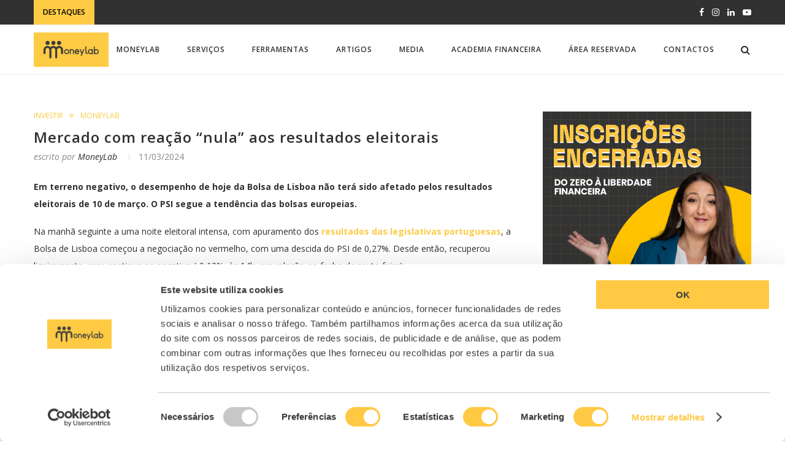

--- FILE ---
content_type: text/html; charset=UTF-8
request_url: https://moneylab.pt/2024/03/11/mercado-reacao-nula-resultados-eleitorais
body_size: 30182
content:
<!DOCTYPE html>
<html lang="pt-PT">
    <head>
		
		<!-- Global site tag (gtag.js) - Google Ads: 315954762 --> 
		<script async src="https://www.googletagmanager.com/gtag/js?id=AW-315954762"></script>
		<script> 
			window.dataLayer = window.dataLayer || []; 
			function gtag(){dataLayer.push(arguments);} 
			gtag('js', new Date()); 
			
			gtag('config', 'AW-315954762');
			gtag('config', 'UA-102884771-1');
		</script>
       
        <meta charset="UTF-8">
        <meta http-equiv="X-UA-Compatible" content="IE=edge">
        <meta name="viewport" content="width=device-width, initial-scale=1">
        <link rel="profile" href="http://gmpg.org/xfn/11" />
                    <link rel="shortcut icon" href="https://moneylab.pt/wp-content/uploads/2017/07/logo_square.png" type="image/x-icon" />
            <link rel="apple-touch-icon" sizes="180x180" href="https://moneylab.pt/wp-content/uploads/2017/07/logo_square.png">
                <link rel="alternate" type="application/rss+xml" title="MoneyLab RSS Feed" href="https://moneylab.pt/feed" />
        <link rel="alternate" type="application/atom+xml" title="MoneyLab Atom Feed" href="https://moneylab.pt/feed/atom" />
        <link rel="pingback" href="https://moneylab.pt/xmlrpc.php" />
        <!--[if lt IE 9]>
        <script src="https://moneylab.pt/wp-content/themes/soledad/js/html5.js"></script>
        <style type="text/css">
                .featured-carousel .item { opacity: 1; }
        </style>
        <![endif]-->
        <script type="text/javascript" data-cookieconsent="ignore">
	window.dataLayer = window.dataLayer || [];

	function gtag() {
		dataLayer.push(arguments);
	}

	gtag("consent", "default", {
		ad_personalization: "denied",
		ad_storage: "denied",
		ad_user_data: "denied",
		analytics_storage: "denied",
		functionality_storage: "denied",
		personalization_storage: "denied",
		security_storage: "granted",
		wait_for_update: 500,
	});
	gtag("set", "ads_data_redaction", true);
	gtag("set", "url_passthrough", true);
</script>
<script type="text/javascript" data-cookieconsent="ignore">
		(function (w, d, s, l, i) {
		w[l] = w[l] || [];
		w[l].push({'gtm.start': new Date().getTime(), event: 'gtm.js'});
		var f = d.getElementsByTagName(s)[0], j = d.createElement(s), dl = l !== 'dataLayer' ? '&l=' + l : '';
		j.async = true;
		j.src = 'https://www.googletagmanager.com/gtm.js?id=' + i + dl;
		f.parentNode.insertBefore(j, f);
	})(
		window,
		document,
		'script',
		'dataLayer',
		'GTM-5N5278K'
	);
</script>
<script type="text/javascript"
		id="Cookiebot"
		src="https://consent.cookiebot.com/uc.js"
		data-implementation="wp"
		data-cbid="6a5b41b5-82de-4228-a084-cbc7903688e1"
							data-blockingmode="auto"
	></script>
<meta name='robots' content='index, follow, max-image-preview:large, max-snippet:-1, max-video-preview:-1' />
	<style>img:is([sizes="auto" i], [sizes^="auto," i]) { contain-intrinsic-size: 3000px 1500px }</style>
	
	<!-- This site is optimized with the Yoast SEO plugin v26.7 - https://yoast.com/wordpress/plugins/seo/ -->
	<title>Mercado com reação “nula” aos resultados eleitorais - MoneyLab</title>
	<meta name="description" content="Em terreno negativo, o desempenho da Bolsa de Lisboa não terá sido afetado pelos resultados eleitorais das Legislativas 2024. Saiba porquê." />
	<link rel="canonical" href="https://moneylab.pt/2024/03/11/mercado-reacao-nula-resultados-eleitorais" />
	<meta property="og:locale" content="pt_PT" />
	<meta property="og:type" content="article" />
	<meta property="og:title" content="Mercado com reação “nula” aos resultados eleitorais - MoneyLab" />
	<meta property="og:description" content="Em terreno negativo, o desempenho da Bolsa de Lisboa não terá sido afetado pelos resultados eleitorais das Legislativas 2024. Saiba porquê." />
	<meta property="og:url" content="https://moneylab.pt/2024/03/11/mercado-reacao-nula-resultados-eleitorais" />
	<meta property="og:site_name" content="MoneyLab" />
	<meta property="article:publisher" content="https://www.facebook.com/moneylabpt/" />
	<meta property="article:published_time" content="2024-03-11T14:21:05+00:00" />
	<meta property="article:modified_time" content="2024-06-14T10:12:50+00:00" />
	<meta property="og:image" content="https://moneylab.pt/wp-content/uploads/2024/03/resultados-eleitorais-geram-reacao-nula-no-mercado_moneylab-scaled.jpg" />
	<meta property="og:image:width" content="2560" />
	<meta property="og:image:height" content="1440" />
	<meta property="og:image:type" content="image/jpeg" />
	<meta name="author" content="MoneyLab" />
	<meta name="twitter:card" content="summary_large_image" />
	<meta name="twitter:label1" content="Escrito por" />
	<meta name="twitter:data1" content="MoneyLab" />
	<meta name="twitter:label2" content="Tempo estimado de leitura" />
	<meta name="twitter:data2" content="4 minutos" />
	<script type="application/ld+json" class="yoast-schema-graph">{"@context":"https://schema.org","@graph":[{"@type":"Article","@id":"https://moneylab.pt/2024/03/11/mercado-reacao-nula-resultados-eleitorais#article","isPartOf":{"@id":"https://moneylab.pt/2024/03/11/mercado-reacao-nula-resultados-eleitorais"},"author":{"name":"MoneyLab","@id":"https://moneylab.pt/#/schema/person/56375212d0ea7a29a5d6052d7d48ba52"},"headline":"Mercado com reação “nula” aos resultados eleitorais","datePublished":"2024-03-11T14:21:05+00:00","dateModified":"2024-06-14T10:12:50+00:00","mainEntityOfPage":{"@id":"https://moneylab.pt/2024/03/11/mercado-reacao-nula-resultados-eleitorais"},"wordCount":636,"publisher":{"@id":"https://moneylab.pt/#organization"},"articleSection":["Investir","MoneyLab"],"inLanguage":"pt-PT"},{"@type":"WebPage","@id":"https://moneylab.pt/2024/03/11/mercado-reacao-nula-resultados-eleitorais","url":"https://moneylab.pt/2024/03/11/mercado-reacao-nula-resultados-eleitorais","name":"Mercado com reação “nula” aos resultados eleitorais - MoneyLab","isPartOf":{"@id":"https://moneylab.pt/#website"},"datePublished":"2024-03-11T14:21:05+00:00","dateModified":"2024-06-14T10:12:50+00:00","description":"Em terreno negativo, o desempenho da Bolsa de Lisboa não terá sido afetado pelos resultados eleitorais das Legislativas 2024. Saiba porquê.","breadcrumb":{"@id":"https://moneylab.pt/2024/03/11/mercado-reacao-nula-resultados-eleitorais#breadcrumb"},"inLanguage":"pt-PT","potentialAction":[{"@type":"ReadAction","target":["https://moneylab.pt/2024/03/11/mercado-reacao-nula-resultados-eleitorais"]}]},{"@type":"BreadcrumbList","@id":"https://moneylab.pt/2024/03/11/mercado-reacao-nula-resultados-eleitorais#breadcrumb","itemListElement":[{"@type":"ListItem","position":1,"name":"Início","item":"https://moneylab.pt/"},{"@type":"ListItem","position":2,"name":"Mercado com reação “nula” aos resultados eleitorais"}]},{"@type":"WebSite","@id":"https://moneylab.pt/#website","url":"https://moneylab.pt/","name":"MoneyLab","description":"A chave do sucesso está na educação financeira","publisher":{"@id":"https://moneylab.pt/#organization"},"potentialAction":[{"@type":"SearchAction","target":{"@type":"EntryPoint","urlTemplate":"https://moneylab.pt/?s={search_term_string}"},"query-input":{"@type":"PropertyValueSpecification","valueRequired":true,"valueName":"search_term_string"}}],"inLanguage":"pt-PT"},{"@type":"Organization","@id":"https://moneylab.pt/#organization","name":"MoneyLab","url":"https://moneylab.pt/","logo":{"@type":"ImageObject","inLanguage":"pt-PT","@id":"https://moneylab.pt/#/schema/logo/image/","url":"https://i0.wp.com/moneylab.pt/wp-content/uploads/2017/07/moneylab_share.jpg?fit=1200%2C630&ssl=1","contentUrl":"https://i0.wp.com/moneylab.pt/wp-content/uploads/2017/07/moneylab_share.jpg?fit=1200%2C630&ssl=1","width":1200,"height":630,"caption":"MoneyLab"},"image":{"@id":"https://moneylab.pt/#/schema/logo/image/"},"sameAs":["https://www.facebook.com/moneylabpt/","https://www.instagram.com/moneylabpt/","https://www.linkedin.com/company/moneylab-pt/"]},{"@type":"Person","@id":"https://moneylab.pt/#/schema/person/56375212d0ea7a29a5d6052d7d48ba52","name":"MoneyLab","image":{"@type":"ImageObject","inLanguage":"pt-PT","@id":"https://moneylab.pt/#/schema/person/image/","url":"https://secure.gravatar.com/avatar/855209b89a39741a53e740bcbc7d0087e834647fd38acd31910ead643025cdaf?s=96&d=mm&r=g","contentUrl":"https://secure.gravatar.com/avatar/855209b89a39741a53e740bcbc7d0087e834647fd38acd31910ead643025cdaf?s=96&d=mm&r=g","caption":"MoneyLab"},"url":"https://moneylab.pt/autor/moneylab"}]}</script>
	<!-- / Yoast SEO plugin. -->


<link rel='dns-prefetch' href='//www.googletagmanager.com' />
<link rel='dns-prefetch' href='//stats.wp.com' />
<link rel='dns-prefetch' href='//fonts.googleapis.com' />
<link rel='dns-prefetch' href='//v0.wordpress.com' />
<link rel='preconnect' href='//i0.wp.com' />
<link rel="alternate" type="application/rss+xml" title="MoneyLab &raquo; Feed" href="https://moneylab.pt/feed" />
<link rel="alternate" type="application/rss+xml" title="MoneyLab &raquo; Feed de comentários" href="https://moneylab.pt/comments/feed" />
<script type="text/javascript">
/* <![CDATA[ */
window._wpemojiSettings = {"baseUrl":"https:\/\/s.w.org\/images\/core\/emoji\/16.0.1\/72x72\/","ext":".png","svgUrl":"https:\/\/s.w.org\/images\/core\/emoji\/16.0.1\/svg\/","svgExt":".svg","source":{"concatemoji":"https:\/\/moneylab.pt\/wp-includes\/js\/wp-emoji-release.min.js?ver=6.8.3"}};
/*! This file is auto-generated */
!function(s,n){var o,i,e;function c(e){try{var t={supportTests:e,timestamp:(new Date).valueOf()};sessionStorage.setItem(o,JSON.stringify(t))}catch(e){}}function p(e,t,n){e.clearRect(0,0,e.canvas.width,e.canvas.height),e.fillText(t,0,0);var t=new Uint32Array(e.getImageData(0,0,e.canvas.width,e.canvas.height).data),a=(e.clearRect(0,0,e.canvas.width,e.canvas.height),e.fillText(n,0,0),new Uint32Array(e.getImageData(0,0,e.canvas.width,e.canvas.height).data));return t.every(function(e,t){return e===a[t]})}function u(e,t){e.clearRect(0,0,e.canvas.width,e.canvas.height),e.fillText(t,0,0);for(var n=e.getImageData(16,16,1,1),a=0;a<n.data.length;a++)if(0!==n.data[a])return!1;return!0}function f(e,t,n,a){switch(t){case"flag":return n(e,"\ud83c\udff3\ufe0f\u200d\u26a7\ufe0f","\ud83c\udff3\ufe0f\u200b\u26a7\ufe0f")?!1:!n(e,"\ud83c\udde8\ud83c\uddf6","\ud83c\udde8\u200b\ud83c\uddf6")&&!n(e,"\ud83c\udff4\udb40\udc67\udb40\udc62\udb40\udc65\udb40\udc6e\udb40\udc67\udb40\udc7f","\ud83c\udff4\u200b\udb40\udc67\u200b\udb40\udc62\u200b\udb40\udc65\u200b\udb40\udc6e\u200b\udb40\udc67\u200b\udb40\udc7f");case"emoji":return!a(e,"\ud83e\udedf")}return!1}function g(e,t,n,a){var r="undefined"!=typeof WorkerGlobalScope&&self instanceof WorkerGlobalScope?new OffscreenCanvas(300,150):s.createElement("canvas"),o=r.getContext("2d",{willReadFrequently:!0}),i=(o.textBaseline="top",o.font="600 32px Arial",{});return e.forEach(function(e){i[e]=t(o,e,n,a)}),i}function t(e){var t=s.createElement("script");t.src=e,t.defer=!0,s.head.appendChild(t)}"undefined"!=typeof Promise&&(o="wpEmojiSettingsSupports",i=["flag","emoji"],n.supports={everything:!0,everythingExceptFlag:!0},e=new Promise(function(e){s.addEventListener("DOMContentLoaded",e,{once:!0})}),new Promise(function(t){var n=function(){try{var e=JSON.parse(sessionStorage.getItem(o));if("object"==typeof e&&"number"==typeof e.timestamp&&(new Date).valueOf()<e.timestamp+604800&&"object"==typeof e.supportTests)return e.supportTests}catch(e){}return null}();if(!n){if("undefined"!=typeof Worker&&"undefined"!=typeof OffscreenCanvas&&"undefined"!=typeof URL&&URL.createObjectURL&&"undefined"!=typeof Blob)try{var e="postMessage("+g.toString()+"("+[JSON.stringify(i),f.toString(),p.toString(),u.toString()].join(",")+"));",a=new Blob([e],{type:"text/javascript"}),r=new Worker(URL.createObjectURL(a),{name:"wpTestEmojiSupports"});return void(r.onmessage=function(e){c(n=e.data),r.terminate(),t(n)})}catch(e){}c(n=g(i,f,p,u))}t(n)}).then(function(e){for(var t in e)n.supports[t]=e[t],n.supports.everything=n.supports.everything&&n.supports[t],"flag"!==t&&(n.supports.everythingExceptFlag=n.supports.everythingExceptFlag&&n.supports[t]);n.supports.everythingExceptFlag=n.supports.everythingExceptFlag&&!n.supports.flag,n.DOMReady=!1,n.readyCallback=function(){n.DOMReady=!0}}).then(function(){return e}).then(function(){var e;n.supports.everything||(n.readyCallback(),(e=n.source||{}).concatemoji?t(e.concatemoji):e.wpemoji&&e.twemoji&&(t(e.twemoji),t(e.wpemoji)))}))}((window,document),window._wpemojiSettings);
/* ]]> */
</script>
<!-- moneylab.pt is managing ads with Advanced Ads 2.0.16 – https://wpadvancedads.com/ --><script id="money-ready">
			window.advanced_ads_ready=function(e,a){a=a||"complete";var d=function(e){return"interactive"===a?"loading"!==e:"complete"===e};d(document.readyState)?e():document.addEventListener("readystatechange",(function(a){d(a.target.readyState)&&e()}),{once:"interactive"===a})},window.advanced_ads_ready_queue=window.advanced_ads_ready_queue||[];		</script>
		<link rel='stylesheet' id='jetpack_related-posts-css' href='https://moneylab.pt/wp-content/plugins/jetpack/modules/related-posts/related-posts.css?ver=20240116' type='text/css' media='all' />
<link rel='stylesheet' id='pt-cv-public-style-css' href='https://moneylab.pt/wp-content/plugins/content-views-query-and-display-post-page/public/assets/css/cv.css?ver=4.2.1' type='text/css' media='all' />
<style id='wp-emoji-styles-inline-css' type='text/css'>

	img.wp-smiley, img.emoji {
		display: inline !important;
		border: none !important;
		box-shadow: none !important;
		height: 1em !important;
		width: 1em !important;
		margin: 0 0.07em !important;
		vertical-align: -0.1em !important;
		background: none !important;
		padding: 0 !important;
	}
</style>
<link rel='stylesheet' id='wp-block-library-css' href='https://moneylab.pt/wp-includes/css/dist/block-library/style.min.css?ver=6.8.3' type='text/css' media='all' />
<style id='classic-theme-styles-inline-css' type='text/css'>
/*! This file is auto-generated */
.wp-block-button__link{color:#fff;background-color:#32373c;border-radius:9999px;box-shadow:none;text-decoration:none;padding:calc(.667em + 2px) calc(1.333em + 2px);font-size:1.125em}.wp-block-file__button{background:#32373c;color:#fff;text-decoration:none}
</style>
<link rel='stylesheet' id='activecampaign-form-block-css' href='https://moneylab.pt/wp-content/plugins/activecampaign-subscription-forms/activecampaign-form-block/build/style-index.css?ver=1763112898' type='text/css' media='all' />
<link rel='stylesheet' id='mediaelement-css' href='https://moneylab.pt/wp-includes/js/mediaelement/mediaelementplayer-legacy.min.css?ver=4.2.17' type='text/css' media='all' />
<link rel='stylesheet' id='wp-mediaelement-css' href='https://moneylab.pt/wp-includes/js/mediaelement/wp-mediaelement.min.css?ver=6.8.3' type='text/css' media='all' />
<style id='jetpack-sharing-buttons-style-inline-css' type='text/css'>
.jetpack-sharing-buttons__services-list{display:flex;flex-direction:row;flex-wrap:wrap;gap:0;list-style-type:none;margin:5px;padding:0}.jetpack-sharing-buttons__services-list.has-small-icon-size{font-size:12px}.jetpack-sharing-buttons__services-list.has-normal-icon-size{font-size:16px}.jetpack-sharing-buttons__services-list.has-large-icon-size{font-size:24px}.jetpack-sharing-buttons__services-list.has-huge-icon-size{font-size:36px}@media print{.jetpack-sharing-buttons__services-list{display:none!important}}.editor-styles-wrapper .wp-block-jetpack-sharing-buttons{gap:0;padding-inline-start:0}ul.jetpack-sharing-buttons__services-list.has-background{padding:1.25em 2.375em}
</style>
<style id='global-styles-inline-css' type='text/css'>
:root{--wp--preset--aspect-ratio--square: 1;--wp--preset--aspect-ratio--4-3: 4/3;--wp--preset--aspect-ratio--3-4: 3/4;--wp--preset--aspect-ratio--3-2: 3/2;--wp--preset--aspect-ratio--2-3: 2/3;--wp--preset--aspect-ratio--16-9: 16/9;--wp--preset--aspect-ratio--9-16: 9/16;--wp--preset--color--black: #000000;--wp--preset--color--cyan-bluish-gray: #abb8c3;--wp--preset--color--white: #ffffff;--wp--preset--color--pale-pink: #f78da7;--wp--preset--color--vivid-red: #cf2e2e;--wp--preset--color--luminous-vivid-orange: #ff6900;--wp--preset--color--luminous-vivid-amber: #fcb900;--wp--preset--color--light-green-cyan: #7bdcb5;--wp--preset--color--vivid-green-cyan: #00d084;--wp--preset--color--pale-cyan-blue: #8ed1fc;--wp--preset--color--vivid-cyan-blue: #0693e3;--wp--preset--color--vivid-purple: #9b51e0;--wp--preset--gradient--vivid-cyan-blue-to-vivid-purple: linear-gradient(135deg,rgba(6,147,227,1) 0%,rgb(155,81,224) 100%);--wp--preset--gradient--light-green-cyan-to-vivid-green-cyan: linear-gradient(135deg,rgb(122,220,180) 0%,rgb(0,208,130) 100%);--wp--preset--gradient--luminous-vivid-amber-to-luminous-vivid-orange: linear-gradient(135deg,rgba(252,185,0,1) 0%,rgba(255,105,0,1) 100%);--wp--preset--gradient--luminous-vivid-orange-to-vivid-red: linear-gradient(135deg,rgba(255,105,0,1) 0%,rgb(207,46,46) 100%);--wp--preset--gradient--very-light-gray-to-cyan-bluish-gray: linear-gradient(135deg,rgb(238,238,238) 0%,rgb(169,184,195) 100%);--wp--preset--gradient--cool-to-warm-spectrum: linear-gradient(135deg,rgb(74,234,220) 0%,rgb(151,120,209) 20%,rgb(207,42,186) 40%,rgb(238,44,130) 60%,rgb(251,105,98) 80%,rgb(254,248,76) 100%);--wp--preset--gradient--blush-light-purple: linear-gradient(135deg,rgb(255,206,236) 0%,rgb(152,150,240) 100%);--wp--preset--gradient--blush-bordeaux: linear-gradient(135deg,rgb(254,205,165) 0%,rgb(254,45,45) 50%,rgb(107,0,62) 100%);--wp--preset--gradient--luminous-dusk: linear-gradient(135deg,rgb(255,203,112) 0%,rgb(199,81,192) 50%,rgb(65,88,208) 100%);--wp--preset--gradient--pale-ocean: linear-gradient(135deg,rgb(255,245,203) 0%,rgb(182,227,212) 50%,rgb(51,167,181) 100%);--wp--preset--gradient--electric-grass: linear-gradient(135deg,rgb(202,248,128) 0%,rgb(113,206,126) 100%);--wp--preset--gradient--midnight: linear-gradient(135deg,rgb(2,3,129) 0%,rgb(40,116,252) 100%);--wp--preset--font-size--small: 13px;--wp--preset--font-size--medium: 20px;--wp--preset--font-size--large: 36px;--wp--preset--font-size--x-large: 42px;--wp--preset--spacing--20: 0.44rem;--wp--preset--spacing--30: 0.67rem;--wp--preset--spacing--40: 1rem;--wp--preset--spacing--50: 1.5rem;--wp--preset--spacing--60: 2.25rem;--wp--preset--spacing--70: 3.38rem;--wp--preset--spacing--80: 5.06rem;--wp--preset--shadow--natural: 6px 6px 9px rgba(0, 0, 0, 0.2);--wp--preset--shadow--deep: 12px 12px 50px rgba(0, 0, 0, 0.4);--wp--preset--shadow--sharp: 6px 6px 0px rgba(0, 0, 0, 0.2);--wp--preset--shadow--outlined: 6px 6px 0px -3px rgba(255, 255, 255, 1), 6px 6px rgba(0, 0, 0, 1);--wp--preset--shadow--crisp: 6px 6px 0px rgba(0, 0, 0, 1);}:where(.is-layout-flex){gap: 0.5em;}:where(.is-layout-grid){gap: 0.5em;}body .is-layout-flex{display: flex;}.is-layout-flex{flex-wrap: wrap;align-items: center;}.is-layout-flex > :is(*, div){margin: 0;}body .is-layout-grid{display: grid;}.is-layout-grid > :is(*, div){margin: 0;}:where(.wp-block-columns.is-layout-flex){gap: 2em;}:where(.wp-block-columns.is-layout-grid){gap: 2em;}:where(.wp-block-post-template.is-layout-flex){gap: 1.25em;}:where(.wp-block-post-template.is-layout-grid){gap: 1.25em;}.has-black-color{color: var(--wp--preset--color--black) !important;}.has-cyan-bluish-gray-color{color: var(--wp--preset--color--cyan-bluish-gray) !important;}.has-white-color{color: var(--wp--preset--color--white) !important;}.has-pale-pink-color{color: var(--wp--preset--color--pale-pink) !important;}.has-vivid-red-color{color: var(--wp--preset--color--vivid-red) !important;}.has-luminous-vivid-orange-color{color: var(--wp--preset--color--luminous-vivid-orange) !important;}.has-luminous-vivid-amber-color{color: var(--wp--preset--color--luminous-vivid-amber) !important;}.has-light-green-cyan-color{color: var(--wp--preset--color--light-green-cyan) !important;}.has-vivid-green-cyan-color{color: var(--wp--preset--color--vivid-green-cyan) !important;}.has-pale-cyan-blue-color{color: var(--wp--preset--color--pale-cyan-blue) !important;}.has-vivid-cyan-blue-color{color: var(--wp--preset--color--vivid-cyan-blue) !important;}.has-vivid-purple-color{color: var(--wp--preset--color--vivid-purple) !important;}.has-black-background-color{background-color: var(--wp--preset--color--black) !important;}.has-cyan-bluish-gray-background-color{background-color: var(--wp--preset--color--cyan-bluish-gray) !important;}.has-white-background-color{background-color: var(--wp--preset--color--white) !important;}.has-pale-pink-background-color{background-color: var(--wp--preset--color--pale-pink) !important;}.has-vivid-red-background-color{background-color: var(--wp--preset--color--vivid-red) !important;}.has-luminous-vivid-orange-background-color{background-color: var(--wp--preset--color--luminous-vivid-orange) !important;}.has-luminous-vivid-amber-background-color{background-color: var(--wp--preset--color--luminous-vivid-amber) !important;}.has-light-green-cyan-background-color{background-color: var(--wp--preset--color--light-green-cyan) !important;}.has-vivid-green-cyan-background-color{background-color: var(--wp--preset--color--vivid-green-cyan) !important;}.has-pale-cyan-blue-background-color{background-color: var(--wp--preset--color--pale-cyan-blue) !important;}.has-vivid-cyan-blue-background-color{background-color: var(--wp--preset--color--vivid-cyan-blue) !important;}.has-vivid-purple-background-color{background-color: var(--wp--preset--color--vivid-purple) !important;}.has-black-border-color{border-color: var(--wp--preset--color--black) !important;}.has-cyan-bluish-gray-border-color{border-color: var(--wp--preset--color--cyan-bluish-gray) !important;}.has-white-border-color{border-color: var(--wp--preset--color--white) !important;}.has-pale-pink-border-color{border-color: var(--wp--preset--color--pale-pink) !important;}.has-vivid-red-border-color{border-color: var(--wp--preset--color--vivid-red) !important;}.has-luminous-vivid-orange-border-color{border-color: var(--wp--preset--color--luminous-vivid-orange) !important;}.has-luminous-vivid-amber-border-color{border-color: var(--wp--preset--color--luminous-vivid-amber) !important;}.has-light-green-cyan-border-color{border-color: var(--wp--preset--color--light-green-cyan) !important;}.has-vivid-green-cyan-border-color{border-color: var(--wp--preset--color--vivid-green-cyan) !important;}.has-pale-cyan-blue-border-color{border-color: var(--wp--preset--color--pale-cyan-blue) !important;}.has-vivid-cyan-blue-border-color{border-color: var(--wp--preset--color--vivid-cyan-blue) !important;}.has-vivid-purple-border-color{border-color: var(--wp--preset--color--vivid-purple) !important;}.has-vivid-cyan-blue-to-vivid-purple-gradient-background{background: var(--wp--preset--gradient--vivid-cyan-blue-to-vivid-purple) !important;}.has-light-green-cyan-to-vivid-green-cyan-gradient-background{background: var(--wp--preset--gradient--light-green-cyan-to-vivid-green-cyan) !important;}.has-luminous-vivid-amber-to-luminous-vivid-orange-gradient-background{background: var(--wp--preset--gradient--luminous-vivid-amber-to-luminous-vivid-orange) !important;}.has-luminous-vivid-orange-to-vivid-red-gradient-background{background: var(--wp--preset--gradient--luminous-vivid-orange-to-vivid-red) !important;}.has-very-light-gray-to-cyan-bluish-gray-gradient-background{background: var(--wp--preset--gradient--very-light-gray-to-cyan-bluish-gray) !important;}.has-cool-to-warm-spectrum-gradient-background{background: var(--wp--preset--gradient--cool-to-warm-spectrum) !important;}.has-blush-light-purple-gradient-background{background: var(--wp--preset--gradient--blush-light-purple) !important;}.has-blush-bordeaux-gradient-background{background: var(--wp--preset--gradient--blush-bordeaux) !important;}.has-luminous-dusk-gradient-background{background: var(--wp--preset--gradient--luminous-dusk) !important;}.has-pale-ocean-gradient-background{background: var(--wp--preset--gradient--pale-ocean) !important;}.has-electric-grass-gradient-background{background: var(--wp--preset--gradient--electric-grass) !important;}.has-midnight-gradient-background{background: var(--wp--preset--gradient--midnight) !important;}.has-small-font-size{font-size: var(--wp--preset--font-size--small) !important;}.has-medium-font-size{font-size: var(--wp--preset--font-size--medium) !important;}.has-large-font-size{font-size: var(--wp--preset--font-size--large) !important;}.has-x-large-font-size{font-size: var(--wp--preset--font-size--x-large) !important;}
:where(.wp-block-post-template.is-layout-flex){gap: 1.25em;}:where(.wp-block-post-template.is-layout-grid){gap: 1.25em;}
:where(.wp-block-columns.is-layout-flex){gap: 2em;}:where(.wp-block-columns.is-layout-grid){gap: 2em;}
:root :where(.wp-block-pullquote){font-size: 1.5em;line-height: 1.6;}
</style>
<link rel='stylesheet' id='penci-oswald-css' href='//fonts.googleapis.com/css?family=Oswald%3A400&#038;ver=6.8.3' type='text/css' media='all' />
<link rel='stylesheet' id='widgets-on-pages-css' href='https://moneylab.pt/wp-content/plugins/widgets-on-pages/public/css/widgets-on-pages-public.css?ver=1.4.0' type='text/css' media='all' />
<link rel='stylesheet' id='bootstrap-css' href='https://moneylab.pt/wp-content/themes/soledad/style.css?ver=6.8.3' type='text/css' media='all' />
<link rel='stylesheet' id='penci_style-css' href='https://moneylab.pt/wp-content/themes/moneylab/style.css?ver=3.5' type='text/css' media='all' />
<link rel='stylesheet' id='child-style-css' href='https://moneylab.pt/wp-content/themes/moneylab/style.css?ver=1.5.0' type='text/css' media='all' />
<link rel='stylesheet' id='penci_font_title-css' href='https://fonts.googleapis.com/css?family=Open+Sans%3A300%2C300italic%2Cregular%2Citalic%2C600%2C600italic%2C700%2C700italic%2C800%2C800italic&#038;ver=1.0' type='text/css' media='all' />
<link rel='stylesheet' id='penci_font_body-css' href='https://fonts.googleapis.com/css?family=Open+Sans%3A300%2C300italic%2Cregular%2Citalic%2C600%2C600italic%2C700%2C700italic%2C800%2C800italic&#038;ver=1.0' type='text/css' media='all' />
<link rel='stylesheet' id='pc_fontawesome-css' href='https://moneylab.pt/wp-content/plugins/private-content/css/font-awesome/css/font-awesome.min.css?ver=4.7.0' type='text/css' media='all' />
<link rel='stylesheet' id='pc_multiselect-css' href='https://moneylab.pt/wp-content/plugins/private-content/js/multiple-select/multiple-select.css?ver=7.1' type='text/css' media='all' />
<link rel='stylesheet' id='pc_frontend-css' href='https://moneylab.pt/wp-content/plugins/private-content/css/minimal.css?ver=7.1' type='text/css' media='all' />
<script type="text/javascript" id="jetpack_related-posts-js-extra">
/* <![CDATA[ */
var related_posts_js_options = {"post_heading":"h4"};
/* ]]> */
</script>
<script type="text/javascript" src="https://moneylab.pt/wp-content/plugins/jetpack/_inc/build/related-posts/related-posts.min.js?ver=20240116" id="jetpack_related-posts-js"></script>
<script type="text/javascript" id="jquery-core-js-extra">
/* <![CDATA[ */
var pysFacebookRest = {"restApiUrl":"https:\/\/moneylab.pt\/wp-json\/pys-facebook\/v1\/event","debug":""};
/* ]]> */
</script>
<script type="text/javascript" src="https://moneylab.pt/wp-includes/js/jquery/jquery.min.js?ver=3.7.1" id="jquery-core-js"></script>
<script type="text/javascript" src="https://moneylab.pt/wp-includes/js/jquery/jquery-migrate.min.js?ver=3.4.1" id="jquery-migrate-js"></script>

<!-- Google tag (gtag.js) snippet added by Site Kit -->
<!-- Google Analytics snippet added by Site Kit -->
<script type="text/javascript" src="https://www.googletagmanager.com/gtag/js?id=G-B37D4N9WY2" id="google_gtagjs-js" async></script>
<script type="text/javascript" id="google_gtagjs-js-after">
/* <![CDATA[ */
window.dataLayer = window.dataLayer || [];function gtag(){dataLayer.push(arguments);}
gtag("set","linker",{"domains":["moneylab.pt"]});
gtag("js", new Date());
gtag("set", "developer_id.dZTNiMT", true);
gtag("config", "G-B37D4N9WY2");
/* ]]> */
</script>
<link rel="https://api.w.org/" href="https://moneylab.pt/wp-json/" /><link rel="alternate" title="JSON" type="application/json" href="https://moneylab.pt/wp-json/wp/v2/posts/13362" /><link rel="EditURI" type="application/rsd+xml" title="RSD" href="https://moneylab.pt/xmlrpc.php?rsd" />
<meta name="generator" content="WordPress 6.8.3" />
<link rel='shortlink' href='https://wp.me/pdKIE9-3tw' />
<link rel="alternate" title="oEmbed (JSON)" type="application/json+oembed" href="https://moneylab.pt/wp-json/oembed/1.0/embed?url=https%3A%2F%2Fmoneylab.pt%2F2024%2F03%2F11%2Fmercado-reacao-nula-resultados-eleitorais" />
<link rel="alternate" title="oEmbed (XML)" type="text/xml+oembed" href="https://moneylab.pt/wp-json/oembed/1.0/embed?url=https%3A%2F%2Fmoneylab.pt%2F2024%2F03%2F11%2Fmercado-reacao-nula-resultados-eleitorais&#038;format=xml" />
<meta name="generator" content="Site Kit by Google 1.170.0" />	<style type="text/css">
																	</style>
	<style type="text/css">
																											</style>
	<style>img#wpstats{display:none}</style>
		    <style type="text/css">
				h1, h2, h3, h4, h5, h6, h2.penci-heading-video, .penci-photo-2-effect figcaption h2, .headline-title, a.penci-topbar-post-title, #navigation .menu li a, #sidebar-nav .menu li a, .penci-slider .pencislider-container .pencislider-content .pencislider-title, .penci-slider .pencislider-container .pencislider-content .pencislider-button,
		.author-quote span, .penci-more-link a.more-link, .penci-post-share-box .dt-share, .post-share a .dt-share, .author-content h5, .post-pagination h5, .post-box-title, .penci-countdown .countdown-amount, .penci-countdown .countdown-period, .penci-pagination a, .penci-pagination .disable-url, ul.footer-socials li a span,
		.widget input[type="submit"], .penci-sidebar-content .widget-title, #respond h3.comment-reply-title span, .widget-social.show-text a span, .footer-widget-wrapper .widget .widget-title,
		.container.penci-breadcrumb span, .container.penci-breadcrumb span a, .error-404 .go-back-home a, .post-entry .penci-portfolio-filter ul li a, .penci-portfolio-filter ul li a, .portfolio-overlay-content .portfolio-short .portfolio-title a, .home-featured-cat-content .magcat-detail h3 a, .post-entry blockquote cite,
		.post-entry blockquote .author, .tags-share-box.hide-tags.page-share .share-title, .widget ul.side-newsfeed li .side-item .side-item-text h4 a, .thecomment .comment-text span.author, .thecomment .comment-text span.author a, .post-comments span.reply a, #respond h3, #respond label, .wpcf7 label, #respond #submit, .wpcf7 input[type="submit"], .widget_wysija input[type="submit"], .archive-box span,
		.archive-box h1, .gallery .gallery-caption, .contact-form input[type=submit], ul.penci-topbar-menu > li a, div.penci-topbar-menu > ul > li a { font-family: 'Open Sans', sans-serif; font-weight: normal; }
						body, textarea, #respond textarea, .widget input[type="text"], .widget input[type="email"], .widget input[type="date"], .widget input[type="number"], .wpcf7 textarea, .mc4wp-form input, #respond input, .wpcf7 input, #searchform input.search-input, ul.homepage-featured-boxes .penci-fea-in h4, .widget.widget_categories ul li span.category-item-count, .about-widget .about-me-heading, .widget ul.side-newsfeed li .side-item .side-item-text .side-item-meta { font-family: 'Open Sans', sans-serif;  }
																h1, h2, h3, h4, h5, h6, #navigation .menu li a, #sidebar-nav .menu li a, a.penci-topbar-post-title, .penci-slider .pencislider-container .pencislider-content .pencislider-title, .penci-slider .pencislider-container .pencislider-content .pencislider-button,
		.headline-title, .author-quote span, .penci-more-link a.more-link, .author-content h5, .post-pagination h5, .post-box-title, .penci-countdown .countdown-amount, .penci-countdown .countdown-period, .penci-pagination a, .penci-pagination .disable-url, ul.footer-socials li a span,
		.penci-sidebar-content .widget-title, #respond h3.comment-reply-title span, .widget-social.show-text a span, .footer-widget-wrapper .widget .widget-title,
		.error-404 .go-back-home a, .home-featured-cat-content .magcat-detail h3 a, .post-entry blockquote cite,
		.post-entry blockquote .author, .tags-share-box.hide-tags.page-share .share-title, .widget ul.side-newsfeed li .side-item .side-item-text h4 a, .thecomment .comment-text span.author, .thecomment .comment-text span.author a, #respond h3, #respond label, .wpcf7 label, #respond #submit, .wpcf7 input[type="submit"], .widget_wysija input[type="submit"], .archive-box span,
		.archive-box h1, .gallery .gallery-caption, .widget input[type="submit"], .contact-form input[type=submit], ul.penci-topbar-menu > li a, div.penci-topbar-menu > ul > li a { font-weight: 600; }
								body.penci-body-boxed { background-image: url(https://moneylab.pt/wp-content/uploads/2017/07/notebook.png); }
						body.penci-body-boxed { background-repeat:repeat; }
						body.penci-body-boxed { background-attachment:scroll; }
						body.penci-body-boxed { background-size:auto; }
						#header .inner-header .container { padding:60px 0; }
						a, .post-entry .penci-portfolio-filter ul li a:hover, .penci-portfolio-filter ul li a:hover, .penci-portfolio-filter ul li.active a, .post-entry .penci-portfolio-filter ul li.active a, .penci-countdown .countdown-amount, .archive-box h1, .post-entry a, .container.penci-breadcrumb span a:hover, .post-entry blockquote:before, .post-entry blockquote cite, .post-entry blockquote .author, .penci-pagination a:hover, ul.penci-topbar-menu > li a:hover, div.penci-topbar-menu > ul > li a:hover, .penci-recipe-heading a.penci-recipe-print { color: #fecb44; }
		.penci-home-popular-post ul.slick-dots li button:hover, .penci-home-popular-post ul.slick-dots li.slick-active button, .archive-box:after, .archive-box:before, .penci-page-header:after, .penci-page-header:before, .post-entry blockquote .author span:after, .error-image:after, .error-404 .go-back-home a:after, .penci-header-signup-form, .woocommerce .page-title:before, .woocommerce .page-title:after, .woocommerce span.onsale, .woocommerce #respond input#submit:hover, .woocommerce a.button:hover, .woocommerce button.button:hover, .woocommerce input.button:hover, .woocommerce nav.woocommerce-pagination ul li span.current, .woocommerce div.product .entry-summary div[itemprop="description"]:before, .woocommerce div.product .entry-summary div[itemprop="description"] blockquote .author span:after, .woocommerce div.product .woocommerce-tabs #tab-description blockquote .author span:after, .woocommerce #respond input#submit.alt:hover, .woocommerce a.button.alt:hover, .woocommerce button.button.alt:hover, .woocommerce input.button.alt:hover, #top-search.shoping-cart-icon > a > span, #penci-demobar .buy-button, #penci-demobar .buy-button:hover, .penci-recipe-heading a.penci-recipe-print:hover, .penci-review-process span, .penci-review-score-total { background-color: #fecb44; }
		.penci-pagination ul.page-numbers li span.current { color: #fff; background: #fecb44; border-color: #fecb44; }
		.footer-instagram h4.footer-instagram-title > span:before, .woocommerce nav.woocommerce-pagination ul li span.current, .penci-pagination.penci-ajax-more a.penci-ajax-more-button:hover, .penci-recipe-heading a.penci-recipe-print:hover { border-color: #fecb44; }
		.woocommerce .woocommerce-error, .woocommerce .woocommerce-info, .woocommerce .woocommerce-message { border-top-color: #fecb44; }
		.penci-slider ol.penci-control-nav li a.penci-active, .penci-slider ol.penci-control-nav li a:hover{ border-color: #fecb44; background-color: #fecb44; }
		.woocommerce .woocommerce-message:before, .woocommerce form.checkout table.shop_table .order-total .amount, .woocommerce ul.products li.product .price ins, .woocommerce ul.products li.product .price, .woocommerce div.product p.price ins, .woocommerce div.product span.price ins, .woocommerce div.product p.price, .woocommerce div.product .entry-summary div[itemprop="description"] blockquote:before, .woocommerce div.product .woocommerce-tabs #tab-description blockquote:before, .woocommerce div.product .entry-summary div[itemprop="description"] blockquote cite, .woocommerce div.product .entry-summary div[itemprop="description"] blockquote .author, .woocommerce div.product .woocommerce-tabs #tab-description blockquote cite, .woocommerce div.product .woocommerce-tabs #tab-description blockquote .author, .woocommerce div.product .product_meta > span a:hover, .woocommerce div.product .woocommerce-tabs ul.tabs li.active, .woocommerce ul.cart_list li .amount, .woocommerce ul.product_list_widget li .amount, .woocommerce table.shop_table td.product-name a:hover, .woocommerce table.shop_table td.product-price span, .woocommerce table.shop_table td.product-subtotal span, .woocommerce-cart .cart-collaterals .cart_totals table td .amount, .woocommerce .woocommerce-info:before, .woocommerce div.product span.price { color: #fecb44; }
								.headline-title { background-color: #fecb44; }
						.headline-title { color: #000000; }
										a.penci-topbar-post-title { color: #ffffff; }
						a.penci-topbar-post-title:hover { color: #fecb44; }
																				.penci-topbar-social a:hover { color: #fecb44; }
						#header .inner-header { background-color: #ffffff; background-image: none; }
														#navigation .menu li a:hover, #navigation .menu li.current-menu-item > a, #navigation .menu > li.current_page_item > a, #navigation .menu li:hover > a, #navigation .menu > li.current-menu-ancestor > a, #navigation .menu > li.current-menu-item > a { color:  #fecb44; }
		#navigation ul.menu > li > a:before, #navigation .menu > ul > li > a:before { background: #fecb44; }
												#navigation .penci-megamenu .penci-mega-child-categories { background-color: #ffffff; }
										#navigation .penci-megamenu .penci-mega-child-categories a.cat-active, #navigation .menu .penci-megamenu .penci-mega-child-categories a:hover, #navigation .menu .penci-megamenu .penci-mega-latest-posts .penci-mega-post a:hover { color: #fecb44; }
		#navigation .penci-megamenu .penci-mega-thumbnail .mega-cat-name { background: #fecb44; }
														#navigation .penci-megamenu .post-mega-title a { font-size:13px; }
										#navigation .penci-megamenu .post-mega-title a { text-transform: none; letter-spacing: 0; }
												#navigation .menu .sub-menu li a:hover, #navigation .menu .sub-menu li.current-menu-item > a { color:  #fecb44; }
		#navigation ul.menu ul a:before, #navigation .menu ul ul a:before { background-color: #fecb44;   -webkit-box-shadow: 5px -2px 0 #fecb44;  -moz-box-shadow: 5px -2px 0 #fecb44;  -ms-box-shadow: 5px -2px 0 #fecb44;  box-shadow: 5px -2px 0 #fecb44; }
												.penci-header-signup-form { padding: px 0; }
																						.header-social a:hover i {   color: #fecb44; }
																#sidebar-nav .menu li a:hover, .header-social.sidebar-nav-social a:hover i, #sidebar-nav .menu li a .indicator:hover, #sidebar-nav .menu .sub-menu li a .indicator:hover{ color: #fecb44; }
		#sidebar-nav-logo:before{ background-color: #fecb44; }
														.featured-overlay-color, .penci-slider ul.slides li:after { opacity: ; }
		.featured-overlay-partent, .penci-slider ul.slides li:before { opacity: ; }
		.mag2slider-overlay:after { opacity: ; }
		.mag2-thumbnail:hover .mag2slider-overlay:after { opacity: ; }
								.featured-carousel .feat-text .feat-time { background: #fecb44; }
		.featured-carousel .feat-text .feat-time:before { border-right-color: #fecb44; }
		.featured-carousel .feat-text .feat-time:after { border-left-color: #fecb44; }
								.penci-mag2-carousel .cat > a.penci-cat-name, .featured-carousel .featured-cat a, .penci-magazine-slider .mag-cat a.penci-cat-name { color: #fecb44; }
		.penci-mag2-carousel .cat > a.penci-cat-name:after, .featured-carousel .featured-cat a:after, .penci-magazine-slider .mag-cat a.penci-cat-name:after { border-color: #fecb44; }
						.penci-mag2-carousel .cat > a.penci-cat-name:hover, .featured-carousel .featured-cat a:hover, .penci-magazine-slider .mag-cat a.penci-cat-name:hover { color: #fecb44; }
																.penci-magazine-slider ul.mag-wrap li .mag-overlay { opacity: 0.7; }
		.penci-magazine-slider ul.mag-wrap .mag-content:hover .mag-overlay { opacity: 0.9; }
				.featured-area.loaded button.slick-prev:hover, .featured-area.loaded button.slick-next:hover, .penci-slider .penci-direction-nav .penci-prev:hover, .penci-slider .penci-direction-nav .penci-next:hover, .penci-magazine-slider .penci-direction-nav a:hover, .penci-magazine2-prev:hover, .penci-magazine2-next:hover { background: #fecb44; }
		.featured-carousel .carousel-meta span a:hover, .featured-carousel.style-7 .carousel-meta span a:hover, .featured-carousel.style-7 .carousel-meta span.feat-author a:hover { color: #fecb44; }
						.penci-slider .pencislider-container .pencislider-title{-webkit-animation-delay: 0.8s;-moz-animation-delay: 0.8s;-o-animation-delay: 0.8s;animation-delay: 0.8s;}
		.penci-slider .pencislider-container .pencislider-caption {-webkit-animation-delay: 1s;-moz-animation-delay: 1s;-o-animation-delay: 1s;animation-delay: 1s;}
		.penci-slider .pencislider-container .pencislider-content .penci-button {-webkit-animation-delay: 1.2s;-moz-animation-delay: 1.2s;-o-animation-delay: 1.2s;animation-delay: 1.2s;}
						.featured-area .penci-slider { max-height: 600px; }
										.penci-standard-cat .cat > a.penci-cat-name { color: #fecb44; }
		.penci-standard-cat .cat:before, .penci-standard-cat .cat:after { background-color: #fecb44; }
		.penci-standard-cat .cat > a.penci-cat-name:after { border-color: #fecb44 !important; }
														.standard-content .penci-post-box-meta .penci-post-share-box a:hover, .standard-content .penci-post-box-meta .penci-post-share-box a.liked { color: #fecb44; }
						.header-standard .post-entry a:hover, .header-standard .author-post span a:hover, .standard-content a, .standard-post-entry a.more-link:hover, .penci-post-box-meta .penci-box-meta a:hover, .standard-content .post-entry blockquote:before, .post-entry blockquote cite, .post-entry blockquote .author, .standard-content-special .author-quote span, .standard-content-special .format-post-box .post-format-icon i, .standard-content-special .format-post-box .dt-special a:hover, .standard-content .penci-more-link a.more-link { color: #fecb44; }
		.standard-content-special .author-quote span:before, .standard-content-special .author-quote span:after, .standard-content .post-entry ul li:before, .post-entry blockquote .author span:after, .header-standard:after { background-color: #fecb44; }
		.penci-more-link a.more-link:before, .penci-more-link a.more-link:after { border-color: #fecb44; }
								.penci-grid .cat a.penci-cat-name, .penci-masonry .cat a.penci-cat-name { color: #fecb44; }
		.penci-grid .cat a.penci-cat-name:after, .penci-masonry .cat a.penci-cat-name:after { border-color: #fecb44; }
								.penci-post-share-box a.liked, .penci-post-share-box a:hover { color: #fecb44; }
										.overlay-post-box-meta .overlay-share a:hover, .overlay-author a:hover, .penci-grid .standard-content-special .format-post-box .dt-special a:hover, .grid-post-box-meta span a:hover, .grid-post-box-meta span a.comment-link:hover, .penci-grid .standard-content-special .author-quote span, .penci-grid .standard-content-special .format-post-box .post-format-icon i, .grid-mixed .penci-post-box-meta .penci-box-meta a:hover { color: #fecb44; }
		.penci-grid .standard-content-special .author-quote span:before, .penci-grid .standard-content-special .author-quote span:after, .grid-header-box:after, .list-post .header-list-style:after { background-color: #fecb44; }
		.penci-grid .post-box-meta span:after, .penci-masonry .post-box-meta span:after { border-color: #fecb44; }
						.penci-grid li.typography-style .overlay-typography { opacity: ; }
		.penci-grid li.typography-style:hover .overlay-typography { opacity: ; }
								.penci-grid li.typography-style .item .main-typography h2 a:hover { color: #fecb44; }
								.penci-grid li.typography-style .grid-post-box-meta span a:hover { color: #fecb44; }
																		.penci-sidebar-content .penci-border-arrow .inner-arrow { background-color: #313131; }
								.penci-sidebar-content .penci-border-arrow .inner-arrow { border-color: #313131; }
		.penci-sidebar-content .penci-border-arrow:before { border-top-color: #313131; }
						.penci-sidebar-content .penci-border-arrow:after { border-color: #818181; }
						.penci-sidebar-content .penci-border-arrow .inner-arrow { color: #ffffff; }
						.penci-sidebar-content .penci-border-arrow:after { content: none; display: none; }
		.penci-sidebar-content .widget-title{ margin-left: 0; margin-right: 0; margin-top: 0; }
		.penci-sidebar-content .penci-border-arrow:before{ bottom: -6px; border-width: 6px; margin-left: -6px; }
										.widget ul.side-newsfeed li .side-item .side-item-text h4 a:hover, .widget a:hover, .penci-sidebar-content .widget-social a:hover span, .widget-social a:hover span, .penci-tweets-widget-content .icon-tweets, .penci-tweets-widget-content .tweet-intents a, .penci-tweets-widget-content .tweet-intents span:after { color: #fecb44; }
		.widget .tagcloud a:hover, .widget-social a:hover i, .widget input[type="submit"]:hover { color: #fff; background-color: #fecb44; border-color: #fecb44; }
		.about-widget .about-me-heading:before { border-color: #fecb44; }
		.penci-tweets-widget-content .tweet-intents-inner:before, .penci-tweets-widget-content .tweet-intents-inner:after { background-color: #fecb44; }
		.penci-slider.penci-tweets-slider ol.penci-control-nav li a.penci-active, .penci-slider.penci-tweets-slider ol.penci-control-nav li a:hover { border-color: #fecb44; background-color: #fecb44; }
										#widget-area { background: #313131; }
						.footer-widget-wrapper, .footer-widget-wrapper .widget.widget_categories ul li, .footer-widget-wrapper .widget.widget_archive ul li { color: #999999; }
						.footer-widget-wrapper .widget ul li { border-color: #414141; }
								.footer-widget-wrapper .widget .widget-title { color: #ffffff; }
						.footer-widget-wrapper .widget .widget-title .inner-arrow { border-color: #616161; }
						.footer-widget-wrapper .widget .widget-title:after { border-color: #616161; }
						.footer-widget-wrapper a, .footer-widget-wrapper .widget ul.side-newsfeed li .side-item .side-item-text h4 a, .footer-widget-wrapper .widget a, .footer-widget-wrapper .widget-social a i, .footer-widget-wrapper .widget-social a span { color: #999999; }
		.footer-widget-wrapper .widget-social a:hover i{ color: #fff; }
						.footer-widget-wrapper .penci-tweets-widget-content .icon-tweets, .footer-widget-wrapper .penci-tweets-widget-content .tweet-intents a, .footer-widget-wrapper .penci-tweets-widget-content .tweet-intents span:after, .footer-widget-wrapper .widget ul.side-newsfeed li .side-item .side-item-text h4 a:hover, .footer-widget-wrapper .widget a:hover, .footer-widget-wrapper .widget-social a:hover span, .footer-widget-wrapper a:hover { color: #fecb44; }
		.footer-widget-wrapper .widget .tagcloud a:hover, .footer-widget-wrapper .widget-social a:hover i, .footer-widget-wrapper .mc4wp-form input[type="submit"]:hover, .footer-widget-wrapper .widget input[type="submit"]:hover { color: #fff; background-color: #fecb44; border-color: #fecb44; }
		.footer-widget-wrapper .about-widget .about-me-heading:before { border-color: #fecb44; }
		.footer-widget-wrapper .penci-tweets-widget-content .tweet-intents-inner:before, .footer-widget-wrapper .penci-tweets-widget-content .tweet-intents-inner:after { background-color: #fecb44; }
		.footer-widget-wrapper .penci-slider.penci-tweets-slider ol.penci-control-nav li a.penci-active, .footer-widget-wrapper .penci-slider.penci-tweets-slider ol.penci-control-nav li a:hover {  border-color: #fecb44;  background: #fecb44;  }
								ul.footer-socials li a:hover i { background-color: #fecb44; border-color: #fecb44; }
										ul.footer-socials li a:hover span { color: #fecb44; }
								#footer-section, .footer-instagram { background-color: #414141; }
																		#footer-section a { color: #fecb44; }
						.container-single .penci-standard-cat .cat > a.penci-cat-name { color: #fecb44; }
		.container-single .penci-standard-cat .cat:before, .container-single .penci-standard-cat .cat:after { background-color: #fecb44; }
		.container-single .penci-standard-cat .cat > a.penci-cat-name:after { border-color: #fecb44 !important; }
						.container-single .single-post-title { text-transform: none; letter-spacing: 1px; }
						.container-single .header-standard, .container-single .post-box-meta-single { text-align: left; }
		.rtl .container-single .header-standard,.rtl .container-single .post-box-meta-single { text-align: right; }
						.container-single .post-pagination h5 { text-transform: none; letter-spacing: 0; }
						.container-single .item-related h3 a { text-transform: none; letter-spacing: 0; }
										.container-single .post-share a:hover, .container-single .post-share a.liked, .page-share .post-share a:hover { color: #fecb44; }
						.post-share .count-number-like { color: #fecb44; }
						.comment-content a, .container-single .post-entry a, .container-single .format-post-box .dt-special a:hover, .container-single .author-quote span, .container-single .author-post span a:hover, .post-entry blockquote:before, .post-entry blockquote cite, .post-entry blockquote .author, .post-pagination a:hover, .author-content h5 a:hover, .author-content .author-social:hover, .item-related h3 a:hover, .container-single .format-post-box .post-format-icon i, .container.penci-breadcrumb.single-breadcrumb span a:hover { color: #fecb44; }
		.container-single .standard-content-special .format-post-box, ul.slick-dots li button:hover, ul.slick-dots li.slick-active button { border-color: #fecb44; }
		ul.slick-dots li button:hover, ul.slick-dots li.slick-active button, #respond h3.comment-reply-title span:before, #respond h3.comment-reply-title span:after, .post-box-title:before, .post-box-title:after, .container-single .author-quote span:before, .container-single .author-quote span:after, .post-entry blockquote .author span:after, .post-entry blockquote .author span:before, .post-entry ul li:before, #respond #submit:hover, .wpcf7 input[type="submit"]:hover, .widget_wysija input[type="submit"]:hover { background: #fecb44; }
		.container-single .post-entry .post-tags a:hover { color: #fff; border-color: #fecb44; background-color: #fecb44; }
										ul.homepage-featured-boxes .penci-fea-in:hover h4 span { color: #fecb44; }
														.penci-homepage-title .inner-arrow{ background-color: #313131; }
								.penci-border-arrow.penci-homepage-title .inner-arrow { border-color: #313131; }
		.penci-border-arrow.penci-homepage-title:before { border-top-color: #313131; }
						.penci-border-arrow.penci-homepage-title:after { border-color: #818181; }
						.penci-homepage-title .inner-arrow, .penci-homepage-title.penci-magazine-title .inner-arrow a { color: #ffffff; }
						.penci-homepage-title:after { content: none; display: none; }
		.penci-homepage-title { margin-left: 0; margin-right: 0; margin-top: 0; }
		.penci-homepage-title:before { bottom: -6px; border-width: 6px; margin-left: -6px; }
		.rtl .penci-homepage-title:before { bottom: -6px; border-width: 6px; margin-right: -6px; margin-left: 0; }
		.penci-homepage-title.penci-magazine-title:before{ left: 25px; }
		.rtl .penci-homepage-title.penci-magazine-title:before{ right: 25px; left:auto; }
										.home-featured-cat-content .magcat-detail h3 a:hover { color: #fecb44; }
						.home-featured-cat-content .grid-post-box-meta span a:hover { color: #fecb44; }
		.home-featured-cat-content .first-post .magcat-detail .mag-header:after { background: #fecb44; }
		.penci-slider ol.penci-control-nav li a.penci-active, .penci-slider ol.penci-control-nav li a:hover { border-color: #fecb44; background: #fecb44; }
						.home-featured-cat-content .mag-photo .mag-overlay-photo { opacity: ; }
		.home-featured-cat-content .mag-photo:hover .mag-overlay-photo { opacity: ; }
																										.inner-item-portfolio:hover .penci-portfolio-thumbnail a:after { opacity: ; }
												.footer-widget-wrapper .widget-social a i { border-color: #414141; }
.footer-widget-wrapper .widget .widget-title{text-align: center;}
		    </style>
    
<!-- Google Tag Manager snippet added by Site Kit -->
<script type="text/javascript">
/* <![CDATA[ */

			( function( w, d, s, l, i ) {
				w[l] = w[l] || [];
				w[l].push( {'gtm.start': new Date().getTime(), event: 'gtm.js'} );
				var f = d.getElementsByTagName( s )[0],
					j = d.createElement( s ), dl = l != 'dataLayer' ? '&l=' + l : '';
				j.async = true;
				j.src = 'https://www.googletagmanager.com/gtm.js?id=' + i + dl;
				f.parentNode.insertBefore( j, f );
			} )( window, document, 'script', 'dataLayer', 'GTM-5N5278K' );
			
/* ]]> */
</script>

<!-- End Google Tag Manager snippet added by Site Kit -->
<script type="text/javascript">pc_ms_countSelected = "# of % selected";pc_ms_allSelected = "All selected";pc_html5_validation = true;pc_ms_search_placeh = "Search options";pc_ms_search_nores = "No matches found";</script>

<style>
    .table-responsive table{
        border-collapse: collapse;
        border-spacing: 0;
        table-layout: auto;
        padding: 0;
        width: 100%;
        max-width: 100%;
        margin: 0 auto 20px auto;
    }

    .table-responsive {
        overflow-x: auto;
        min-height: 0.01%;
        margin-bottom: 20px;
    }

    .table-responsive::-webkit-scrollbar {
        width: 10px;
        height: 10px;
    }
    .table-responsive::-webkit-scrollbar-thumb {
        background: #dddddd;
        border-radius: 2px;
    }
    .table-responsive::-webkit-scrollbar-track-piece {
        background: #fff;
    }

    @media (max-width: 992px) {
        .table-responsive table{
            width: auto!important;
            margin:0 auto 15px auto!important;
        }
    }

    @media screen and (max-width: 767px) {
        .table-responsive {
            width: 100%;
            margin-bottom: 15px;
            overflow-y: hidden;
            -ms-overflow-style: -ms-autohiding-scrollbar;
        }
        .table-responsive::-webkit-scrollbar {
            width: 5px;
            height: 5px;
        }

    }


    @media screen and (min-width: 1200px) {
        .table-responsive .table {
            max-width: 100%!important;
        }
    }
    .wprt-container .table > thead > tr > th,
    .wprt-container .table > tbody > tr > th,
    .wprt-container .table > tfoot > tr > th,
    .wprt-container .table > thead > tr > td,
    .wprt-container .table > tbody > tr > td,
    .wprt-container .table > tfoot > tr > td,
    .wprt-container .table > tr > td{
        border: 1px solid #dddddd!important;
    }

    .wprt-container .table > thead > tr > th,
    .wprt-container .table > tbody > tr > th,
    .wprt-container .table > tfoot > tr > th,
    .wprt-container .table > thead > tr > td,
    .wprt-container .table > tbody > tr > td,
    .wprt-container .table > tfoot > tr > td,
    .wprt-container .table > tr > td{
        padding-top: 8px!important;
        padding-right: 8px!important;
        padding-bottom: 8px!important;
        padding-left: 8px!important;
        vertical-align: middle;
        text-align: center;
    }

    .wprt-container .table-responsive .table tr:nth-child(odd) {
        background-color: #fff!important;
    }

    .wprt-container .table-responsive .table tr:nth-child(even){
        background-color: #f9f9f9!important;
    }

    .wprt-container .table-responsive .table thead+tbody tr:nth-child(even) {
        background-color: #fff!important;
    }

    .wprt-container .table-responsive .table thead+tbody tr:nth-child(odd){
        background-color: #f9f9f9!important;
    }
    
    
    .table-responsive table p {
        margin: 0!important;
        padding: 0!important;
    }

    .table-responsive table tbody tr td, .table-responsive table tbody tr th{
        background-color: inherit!important;
    }

</style>

        </head>

    
    <body class="wp-singular post-template-default single single-post postid-13362 single-format-standard wp-theme-soledad wp-child-theme-moneylab pc_unlogged aa-prefix-money-">
    
        <a id="close-sidebar-nav" class="header-6"><i class="fa fa-close"></i></a>

        <nav id="sidebar-nav" class="header-6">

                <div id="sidebar-nav-logo">
                                        <a href="https://moneylab.pt/"><img src="https://moneylab.pt/wp-content/uploads/2017/07/ML-resize_2.png" alt="MoneyLab" /></a>
                    
                </div>

            
            <ul id="menu-menu-principal" class="menu"><li id="menu-item-901" class="menu-item menu-item-type-post_type menu-item-object-page menu-item-has-children menu-item-901"><a href="https://moneylab.pt/moneylab">MoneyLab</a>
<ul class="sub-menu">
	<li id="menu-item-890" class="menu-item menu-item-type-post_type menu-item-object-page menu-item-890"><a href="https://moneylab.pt/missao-e-objetivos">Missão e Objetivos</a></li>
	<li id="menu-item-891" class="menu-item menu-item-type-post_type menu-item-object-page menu-item-891"><a href="https://moneylab.pt/quem-somos-moneylab">Quem somos</a></li>
</ul>
</li>
<li id="menu-item-1026" class="menu-item menu-item-type-post_type menu-item-object-page menu-item-has-children menu-item-1026"><a href="https://moneylab.pt/servicos">Serviços</a>
<ul class="sub-menu">
	<li id="menu-item-900" class="menu-item menu-item-type-post_type menu-item-object-page menu-item-900"><a href="https://moneylab.pt/formacoes">Formações</a></li>
	<li id="menu-item-916" class="menu-item menu-item-type-post_type menu-item-object-page menu-item-916"><a href="https://moneylab.pt/eventos">Eventos</a></li>
	<li id="menu-item-915" class="menu-item menu-item-type-post_type menu-item-object-page menu-item-915"><a href="https://moneylab.pt/conteudos">Conteúdos</a></li>
</ul>
</li>
<li id="menu-item-1185" class="menu-item menu-item-type-custom menu-item-object-custom menu-item-has-children menu-item-1185"><a href="#">Ferramentas</a>
<ul class="sub-menu">
	<li id="menu-item-986" class="menu-item menu-item-type-post_type menu-item-object-page menu-item-986"><a href="https://moneylab.pt/livros">Livros</a></li>
	<li id="menu-item-1283" class="menu-item menu-item-type-post_type menu-item-object-page menu-item-1283"><a href="https://moneylab.pt/simulador-de-credito-a-habitacao">Simulador de crédito à habitação</a></li>
	<li id="menu-item-1286" class="menu-item menu-item-type-post_type menu-item-object-page menu-item-1286"><a href="https://moneylab.pt/simulador-poupanca-mensal-objetivo">Simulador poupança mensal-objetivo</a></li>
</ul>
</li>
<li id="menu-item-793" class="menu-item menu-item-type-custom menu-item-object-custom menu-item-has-children menu-item-793"><a href="#">Artigos</a>
<ul class="sub-menu">
	<li id="menu-item-874" class="menu-item menu-item-type-taxonomy menu-item-object-category menu-item-874"><a href="https://moneylab.pt/categoria/gestao-do-dinheiro">Gestão do Dinheiro</a></li>
	<li id="menu-item-878" class="menu-item menu-item-type-taxonomy menu-item-object-category menu-item-878"><a href="https://moneylab.pt/categoria/poupar">Poupar</a></li>
	<li id="menu-item-876" class="menu-item menu-item-type-taxonomy menu-item-object-category current-post-ancestor current-menu-parent current-post-parent menu-item-876"><a href="https://moneylab.pt/categoria/investir">Investir</a></li>
	<li id="menu-item-875" class="menu-item menu-item-type-taxonomy menu-item-object-category menu-item-875"><a href="https://moneylab.pt/categoria/impostos">Impostos</a></li>
	<li id="menu-item-872" class="menu-item menu-item-type-taxonomy menu-item-object-category menu-item-872"><a href="https://moneylab.pt/categoria/credito">Crédito</a></li>
	<li id="menu-item-879" class="menu-item menu-item-type-taxonomy menu-item-object-category menu-item-879"><a href="https://moneylab.pt/categoria/seguros">Seguros</a></li>
	<li id="menu-item-873" class="menu-item menu-item-type-taxonomy menu-item-object-category menu-item-873"><a href="https://moneylab.pt/categoria/educacao">Educação</a></li>
	<li id="menu-item-880" class="menu-item menu-item-type-taxonomy menu-item-object-category menu-item-880"><a href="https://moneylab.pt/categoria/trabalho">Trabalho</a></li>
	<li id="menu-item-877" class="menu-item menu-item-type-taxonomy menu-item-object-category menu-item-877"><a href="https://moneylab.pt/categoria/lazer">Lazer</a></li>
</ul>
</li>
<li id="menu-item-1126" class="menu-item menu-item-type-taxonomy menu-item-object-category penci-mega-menu menu-item-1126"><a href="https://moneylab.pt/categoria/media">Media</a>
<ul class="sub-menu">
	<li id="menu-item-0" class="menu-item-0"><div class="penci-megamenu">		
		<div class="penci-content-megamenu">
			<div class="penci-mega-latest-posts col-mn-5 mega-row-2">
								<div class="penci-mega-row penci-mega-98 row-active">
											<div class="penci-mega-post">
							<div class="penci-mega-thumbnail">
																								<span class="mega-cat-name">
																			Media																	</span>
																<a class="penci-image-holder" style="background-image: url('https://i0.wp.com/moneylab.pt/wp-content/uploads/2016/11/tvi24.jpg?resize=585%2C390&amp;ssl=1');" href="https://moneylab.pt/2018/05/11/tvi-economia-24" title="TVI (Economia 24)">
																	</a>
							</div>
							<div class="penci-mega-meta">
								<h3 class="post-mega-title">
									<a href="https://moneylab.pt/2018/05/11/tvi-economia-24" title="TVI (Economia 24)">TVI (Economia 24)</a>
								</h3>
																<p class="penci-mega-date">11/05/2018</p>
															</div>
						</div>
											<div class="penci-mega-post">
							<div class="penci-mega-thumbnail">
																								<span class="mega-cat-name">
																			Media																	</span>
																<a class="penci-image-holder" style="background-image: url('https://i0.wp.com/moneylab.pt/wp-content/uploads/2016/11/rtp1.jpg?resize=585%2C390&amp;ssl=1');" href="https://moneylab.pt/2017/12/07/rtp-a-praca" title="RTP (A Praça)">
																	</a>
							</div>
							<div class="penci-mega-meta">
								<h3 class="post-mega-title">
									<a href="https://moneylab.pt/2017/12/07/rtp-a-praca" title="RTP (A Praça)">RTP (A Praça)</a>
								</h3>
																<p class="penci-mega-date">07/12/2017</p>
															</div>
						</div>
											<div class="penci-mega-post">
							<div class="penci-mega-thumbnail">
																								<span class="mega-cat-name">
																			Media																	</span>
																<a class="penci-image-holder" style="background-image: url('https://i0.wp.com/moneylab.pt/wp-content/uploads/2016/11/rtp1.jpg?resize=585%2C390&amp;ssl=1');" href="https://moneylab.pt/2017/01/26/barbara-barroso-no-programa-agora-nos-na-rtp1" title="RTP1 (Agora Nós)">
																	</a>
							</div>
							<div class="penci-mega-meta">
								<h3 class="post-mega-title">
									<a href="https://moneylab.pt/2017/01/26/barbara-barroso-no-programa-agora-nos-na-rtp1" title="RTP1 (Agora Nós)">RTP1 (Agora Nós)</a>
								</h3>
																<p class="penci-mega-date">26/01/2017</p>
															</div>
						</div>
											<div class="penci-mega-post">
							<div class="penci-mega-thumbnail">
																								<span class="mega-cat-name">
																			Media																	</span>
																<a class="penci-image-holder" style="background-image: url('https://i0.wp.com/moneylab.pt/wp-content/uploads/2017/01/jeconomico-1.jpg?resize=585%2C390&amp;ssl=1');" href="https://moneylab.pt/2017/01/04/jornal-economico" title="Jornal Económico">
																	</a>
							</div>
							<div class="penci-mega-meta">
								<h3 class="post-mega-title">
									<a href="https://moneylab.pt/2017/01/04/jornal-economico" title="Jornal Económico">Jornal Económico</a>
								</h3>
																<p class="penci-mega-date">04/01/2017</p>
															</div>
						</div>
											<div class="penci-mega-post">
							<div class="penci-mega-thumbnail">
																								<span class="mega-cat-name">
																			Media																	</span>
																<a class="penci-image-holder" style="background-image: url('https://i0.wp.com/moneylab.pt/wp-content/uploads/2016/11/canalq.jpg?resize=585%2C390&amp;ssl=1');" href="https://moneylab.pt/2016/11/22/canal-q-inferno" title="Canal Q (Inferno)">
																	</a>
							</div>
							<div class="penci-mega-meta">
								<h3 class="post-mega-title">
									<a href="https://moneylab.pt/2016/11/22/canal-q-inferno" title="Canal Q (Inferno)">Canal Q (Inferno)</a>
								</h3>
																<p class="penci-mega-date">22/11/2016</p>
															</div>
						</div>
											<div class="penci-mega-post">
							<div class="penci-mega-thumbnail">
																								<span class="mega-cat-name">
																			Media																	</span>
																<a class="penci-image-holder" style="background-image: url('https://i0.wp.com/moneylab.pt/wp-content/uploads/2016/11/sicmulher.jpg?resize=585%2C390&amp;ssl=1');" href="https://moneylab.pt/2016/11/22/sic-mulher-faz-sentido" title="SIC Mulher (Faz Sentido)">
																	</a>
							</div>
							<div class="penci-mega-meta">
								<h3 class="post-mega-title">
									<a href="https://moneylab.pt/2016/11/22/sic-mulher-faz-sentido" title="SIC Mulher (Faz Sentido)">SIC Mulher (Faz Sentido)</a>
								</h3>
																<p class="penci-mega-date">22/11/2016</p>
															</div>
						</div>
											<div class="penci-mega-post">
							<div class="penci-mega-thumbnail">
																								<span class="mega-cat-name">
																			Media																	</span>
																<a class="penci-image-holder" style="background-image: url('https://i0.wp.com/moneylab.pt/wp-content/uploads/2016/11/tvi24.jpg?resize=585%2C390&amp;ssl=1');" href="https://moneylab.pt/2016/11/08/tvi24-discurso-direto" title="TVI24 (Discurso Direto)">
																	</a>
							</div>
							<div class="penci-mega-meta">
								<h3 class="post-mega-title">
									<a href="https://moneylab.pt/2016/11/08/tvi24-discurso-direto" title="TVI24 (Discurso Direto)">TVI24 (Discurso Direto)</a>
								</h3>
																<p class="penci-mega-date">08/11/2016</p>
															</div>
						</div>
											<div class="penci-mega-post">
							<div class="penci-mega-thumbnail">
																								<span class="mega-cat-name">
																			Media																	</span>
																<a class="penci-image-holder" style="background-image: url('https://i0.wp.com/moneylab.pt/wp-content/uploads/2016/11/expresso.jpg?resize=585%2C390&amp;ssl=1');" href="https://moneylab.pt/2016/11/06/vidas-organizadas" title="Expresso">
																	</a>
							</div>
							<div class="penci-mega-meta">
								<h3 class="post-mega-title">
									<a href="https://moneylab.pt/2016/11/06/vidas-organizadas" title="Expresso">Expresso</a>
								</h3>
																<p class="penci-mega-date">06/11/2016</p>
															</div>
						</div>
											<div class="penci-mega-post">
							<div class="penci-mega-thumbnail">
																								<span class="mega-cat-name">
																			Media																	</span>
																<a class="penci-image-holder" style="background-image: url('https://i0.wp.com/moneylab.pt/wp-content/uploads/2016/11/rfm.jpg?resize=585%2C390&amp;ssl=1');" href="https://moneylab.pt/2016/11/03/rfm-cafe-da-manha" title="RFM (Café da Manhã)">
																	</a>
							</div>
							<div class="penci-mega-meta">
								<h3 class="post-mega-title">
									<a href="https://moneylab.pt/2016/11/03/rfm-cafe-da-manha" title="RFM (Café da Manhã)">RFM (Café da Manhã)</a>
								</h3>
																<p class="penci-mega-date">03/11/2016</p>
															</div>
						</div>
											<div class="penci-mega-post">
							<div class="penci-mega-thumbnail">
																								<span class="mega-cat-name">
																			Media																	</span>
																<a class="penci-image-holder" style="background-image: url('https://i0.wp.com/moneylab.pt/wp-content/uploads/2016/11/sic.jpg?resize=585%2C390&amp;ssl=1');" href="https://moneylab.pt/2016/10/31/barbara-barroso-no-programa-grande-tarde-da-sic" title="SIC (Grande Tarde)">
																	</a>
							</div>
							<div class="penci-mega-meta">
								<h3 class="post-mega-title">
									<a href="https://moneylab.pt/2016/10/31/barbara-barroso-no-programa-grande-tarde-da-sic" title="SIC (Grande Tarde)">SIC (Grande Tarde)</a>
								</h3>
																<p class="penci-mega-date">31/10/2016</p>
															</div>
						</div>
									</div>
							</div>
		</div>

		</div></li>
</ul>
</li>
<li id="menu-item-1364" class="menu-item menu-item-type-post_type menu-item-object-page menu-item-1364"><a href="https://moneylab.pt/academia-financeira">Academia Financeira</a></li>
<li id="menu-item-2467" class="menu-item menu-item-type-post_type menu-item-object-page menu-item-2467"><a href="https://moneylab.pt/area-reservada-moneylab">Área Reservada</a></li>
<li id="menu-item-902" class="menu-item menu-item-type-post_type menu-item-object-page menu-item-902"><a href="https://moneylab.pt/contatos">Contactos</a></li>
</ul>        </nav>

        <!-- .wrapper-boxed -->
        <div class="wrapper-boxed header-style-header-6">

            <!-- Top Bar -->
    <div class="penci-top-bar">
	<div class="container">
		<div class="penci-headline">
										<span class="headline-title">Destaques</span>
										<div class="penci-topbar-social">
					<div class="inner-header-social">
			<a href="https://www.facebook.com/moneylabpt/" target="_blank"><i class="fa fa-facebook"></i></a>
						<a href="https://www.instagram.com/moneylabpt/" target="_blank"><i class="fa fa-instagram"></i></a>
					<a href="https://linkedin.com/company/moneylabpt" target="_blank"><i class="fa fa-linkedin"></i></a>
							<a href="https://youtube.com/moneylabpt" target="_blank"><i class="fa fa-youtube-play"></i></a>
														</div>				</div>
											<div class="penci-headline-posts" data-auto="true" data-autotime="3000" data-speed="300" data-direction="vertical">
													<div>
								<a class="penci-topbar-post-title" href="https://moneylab.pt/2026/01/16/millennials-investem-cada-vez-mais-em-investimentos-alternativos">Millennials investem cada vez mais em investimentos alternativos</a>
							</div>
													<div>
								<a class="penci-topbar-post-title" href="https://moneylab.pt/2026/01/14/o-que-o-seu-dinheiro-esta-a-financiar-investir-com-esg">O que o seu dinheiro está a financiar?...</a>
							</div>
													<div>
								<a class="penci-topbar-post-title" href="https://moneylab.pt/2026/01/14/quando-e-que-vale-a-pena-vender-acoes">Quando é que vale a pena vender ações?</a>
							</div>
													<div>
								<a class="penci-topbar-post-title" href="https://moneylab.pt/2026/01/13/perspetivas-para-2026-nos-mercados-financeiros">Perspetivas para 2026 nos mercados financeiros: o que...</a>
							</div>
													<div>
								<a class="penci-topbar-post-title" href="https://moneylab.pt/2026/01/12/porque-e-que-as-reunioes-da-fed-sao-tao-importantes-para-os-mercados">Porque é que as reuniões da Fed são...</a>
							</div>
													<div>
								<a class="penci-topbar-post-title" href="https://moneylab.pt/2026/01/09/curva-de-rendimentos-invertida-um-indicador-de-recessao">Curva de rendimentos invertida: Um indicador de recessão</a>
							</div>
													<div>
								<a class="penci-topbar-post-title" href="https://moneylab.pt/2026/01/07/financas-pessoais-para-freelancers-como-gerir-melhor-o-seu-dinheiro">Finanças Pessoais para Freelancers: Como Gerir Melhor o...</a>
							</div>
													<div>
								<a class="penci-topbar-post-title" href="https://moneylab.pt/2026/01/07/money-market-funds-uma-ferramenta-simples-para-gerir-liquidez">Money Market Funds: uma ferramenta simples para gerir...</a>
							</div>
													<div>
								<a class="penci-topbar-post-title" href="https://moneylab.pt/2026/01/05/resultados-trimestrais-o-momento-em-que-as-empresas-prestam-contas-ao-mercado">Resultados trimestrais: o momento em que as empresas...</a>
							</div>
													<div>
								<a class="penci-topbar-post-title" href="https://moneylab.pt/2026/01/02/o-racio-cape-e-o-que-nos-diz-sobre-o-mercado">O rácio CAPE e o que nos diz...</a>
							</div>
											</div>
									</div>
	</div>
</div>            
            
            <header id="header" class="header-header-6 has-bottom-line"><!-- #header -->
                
                                            <!-- Navigation -->
                    <nav id="navigation" class="header-layout-bottom header-6">
                        <div class="container">
                            <div class="button-menu-mobile header-6"><i class="fa fa-bars"></i></div>
                                    <div id="logo">
                                                                                            <h2>
                                                <a href="https://moneylab.pt/"><img src="https://moneylab.pt/wp-content/uploads/2017/07/ML-resize_2.png" alt="MoneyLab" /></a>
                                            </h2>
                                                                                                    </div>
                                                        <ul id="menu-menu-principal-1" class="menu"><li class="menu-item menu-item-type-post_type menu-item-object-page menu-item-has-children menu-item-901"><a href="https://moneylab.pt/moneylab">MoneyLab</a>
<ul class="sub-menu">
	<li class="menu-item menu-item-type-post_type menu-item-object-page menu-item-890"><a href="https://moneylab.pt/missao-e-objetivos">Missão e Objetivos</a></li>
	<li class="menu-item menu-item-type-post_type menu-item-object-page menu-item-891"><a href="https://moneylab.pt/quem-somos-moneylab">Quem somos</a></li>
</ul>
</li>
<li class="menu-item menu-item-type-post_type menu-item-object-page menu-item-has-children menu-item-1026"><a href="https://moneylab.pt/servicos">Serviços</a>
<ul class="sub-menu">
	<li class="menu-item menu-item-type-post_type menu-item-object-page menu-item-900"><a href="https://moneylab.pt/formacoes">Formações</a></li>
	<li class="menu-item menu-item-type-post_type menu-item-object-page menu-item-916"><a href="https://moneylab.pt/eventos">Eventos</a></li>
	<li class="menu-item menu-item-type-post_type menu-item-object-page menu-item-915"><a href="https://moneylab.pt/conteudos">Conteúdos</a></li>
</ul>
</li>
<li class="menu-item menu-item-type-custom menu-item-object-custom menu-item-has-children menu-item-1185"><a href="#">Ferramentas</a>
<ul class="sub-menu">
	<li class="menu-item menu-item-type-post_type menu-item-object-page menu-item-986"><a href="https://moneylab.pt/livros">Livros</a></li>
	<li class="menu-item menu-item-type-post_type menu-item-object-page menu-item-1283"><a href="https://moneylab.pt/simulador-de-credito-a-habitacao">Simulador de crédito à habitação</a></li>
	<li class="menu-item menu-item-type-post_type menu-item-object-page menu-item-1286"><a href="https://moneylab.pt/simulador-poupanca-mensal-objetivo">Simulador poupança mensal-objetivo</a></li>
</ul>
</li>
<li class="menu-item menu-item-type-custom menu-item-object-custom menu-item-has-children menu-item-793"><a href="#">Artigos</a>
<ul class="sub-menu">
	<li class="menu-item menu-item-type-taxonomy menu-item-object-category menu-item-874"><a href="https://moneylab.pt/categoria/gestao-do-dinheiro">Gestão do Dinheiro</a></li>
	<li class="menu-item menu-item-type-taxonomy menu-item-object-category menu-item-878"><a href="https://moneylab.pt/categoria/poupar">Poupar</a></li>
	<li class="menu-item menu-item-type-taxonomy menu-item-object-category current-post-ancestor current-menu-parent current-post-parent menu-item-876"><a href="https://moneylab.pt/categoria/investir">Investir</a></li>
	<li class="menu-item menu-item-type-taxonomy menu-item-object-category menu-item-875"><a href="https://moneylab.pt/categoria/impostos">Impostos</a></li>
	<li class="menu-item menu-item-type-taxonomy menu-item-object-category menu-item-872"><a href="https://moneylab.pt/categoria/credito">Crédito</a></li>
	<li class="menu-item menu-item-type-taxonomy menu-item-object-category menu-item-879"><a href="https://moneylab.pt/categoria/seguros">Seguros</a></li>
	<li class="menu-item menu-item-type-taxonomy menu-item-object-category menu-item-873"><a href="https://moneylab.pt/categoria/educacao">Educação</a></li>
	<li class="menu-item menu-item-type-taxonomy menu-item-object-category menu-item-880"><a href="https://moneylab.pt/categoria/trabalho">Trabalho</a></li>
	<li class="menu-item menu-item-type-taxonomy menu-item-object-category menu-item-877"><a href="https://moneylab.pt/categoria/lazer">Lazer</a></li>
</ul>
</li>
<li class="menu-item menu-item-type-taxonomy menu-item-object-category penci-mega-menu menu-item-1126"><a href="https://moneylab.pt/categoria/media">Media</a>
<ul class="sub-menu">
	<li class="menu-item-0"><div class="penci-megamenu">		
		<div class="penci-content-megamenu">
			<div class="penci-mega-latest-posts col-mn-5 mega-row-2">
								<div class="penci-mega-row penci-mega-98 row-active">
											<div class="penci-mega-post">
							<div class="penci-mega-thumbnail">
																								<span class="mega-cat-name">
																			Media																	</span>
																<a class="penci-image-holder" style="background-image: url('https://i0.wp.com/moneylab.pt/wp-content/uploads/2016/11/tvi24.jpg?resize=585%2C390&amp;ssl=1');" href="https://moneylab.pt/2018/05/11/tvi-economia-24" title="TVI (Economia 24)">
																	</a>
							</div>
							<div class="penci-mega-meta">
								<h3 class="post-mega-title">
									<a href="https://moneylab.pt/2018/05/11/tvi-economia-24" title="TVI (Economia 24)">TVI (Economia 24)</a>
								</h3>
																<p class="penci-mega-date">11/05/2018</p>
															</div>
						</div>
											<div class="penci-mega-post">
							<div class="penci-mega-thumbnail">
																								<span class="mega-cat-name">
																			Media																	</span>
																<a class="penci-image-holder" style="background-image: url('https://i0.wp.com/moneylab.pt/wp-content/uploads/2016/11/rtp1.jpg?resize=585%2C390&amp;ssl=1');" href="https://moneylab.pt/2017/12/07/rtp-a-praca" title="RTP (A Praça)">
																	</a>
							</div>
							<div class="penci-mega-meta">
								<h3 class="post-mega-title">
									<a href="https://moneylab.pt/2017/12/07/rtp-a-praca" title="RTP (A Praça)">RTP (A Praça)</a>
								</h3>
																<p class="penci-mega-date">07/12/2017</p>
															</div>
						</div>
											<div class="penci-mega-post">
							<div class="penci-mega-thumbnail">
																								<span class="mega-cat-name">
																			Media																	</span>
																<a class="penci-image-holder" style="background-image: url('https://i0.wp.com/moneylab.pt/wp-content/uploads/2016/11/rtp1.jpg?resize=585%2C390&amp;ssl=1');" href="https://moneylab.pt/2017/01/26/barbara-barroso-no-programa-agora-nos-na-rtp1" title="RTP1 (Agora Nós)">
																	</a>
							</div>
							<div class="penci-mega-meta">
								<h3 class="post-mega-title">
									<a href="https://moneylab.pt/2017/01/26/barbara-barroso-no-programa-agora-nos-na-rtp1" title="RTP1 (Agora Nós)">RTP1 (Agora Nós)</a>
								</h3>
																<p class="penci-mega-date">26/01/2017</p>
															</div>
						</div>
											<div class="penci-mega-post">
							<div class="penci-mega-thumbnail">
																								<span class="mega-cat-name">
																			Media																	</span>
																<a class="penci-image-holder" style="background-image: url('https://i0.wp.com/moneylab.pt/wp-content/uploads/2017/01/jeconomico-1.jpg?resize=585%2C390&amp;ssl=1');" href="https://moneylab.pt/2017/01/04/jornal-economico" title="Jornal Económico">
																	</a>
							</div>
							<div class="penci-mega-meta">
								<h3 class="post-mega-title">
									<a href="https://moneylab.pt/2017/01/04/jornal-economico" title="Jornal Económico">Jornal Económico</a>
								</h3>
																<p class="penci-mega-date">04/01/2017</p>
															</div>
						</div>
											<div class="penci-mega-post">
							<div class="penci-mega-thumbnail">
																								<span class="mega-cat-name">
																			Media																	</span>
																<a class="penci-image-holder" style="background-image: url('https://i0.wp.com/moneylab.pt/wp-content/uploads/2016/11/canalq.jpg?resize=585%2C390&amp;ssl=1');" href="https://moneylab.pt/2016/11/22/canal-q-inferno" title="Canal Q (Inferno)">
																	</a>
							</div>
							<div class="penci-mega-meta">
								<h3 class="post-mega-title">
									<a href="https://moneylab.pt/2016/11/22/canal-q-inferno" title="Canal Q (Inferno)">Canal Q (Inferno)</a>
								</h3>
																<p class="penci-mega-date">22/11/2016</p>
															</div>
						</div>
											<div class="penci-mega-post">
							<div class="penci-mega-thumbnail">
																								<span class="mega-cat-name">
																			Media																	</span>
																<a class="penci-image-holder" style="background-image: url('https://i0.wp.com/moneylab.pt/wp-content/uploads/2016/11/sicmulher.jpg?resize=585%2C390&amp;ssl=1');" href="https://moneylab.pt/2016/11/22/sic-mulher-faz-sentido" title="SIC Mulher (Faz Sentido)">
																	</a>
							</div>
							<div class="penci-mega-meta">
								<h3 class="post-mega-title">
									<a href="https://moneylab.pt/2016/11/22/sic-mulher-faz-sentido" title="SIC Mulher (Faz Sentido)">SIC Mulher (Faz Sentido)</a>
								</h3>
																<p class="penci-mega-date">22/11/2016</p>
															</div>
						</div>
											<div class="penci-mega-post">
							<div class="penci-mega-thumbnail">
																								<span class="mega-cat-name">
																			Media																	</span>
																<a class="penci-image-holder" style="background-image: url('https://i0.wp.com/moneylab.pt/wp-content/uploads/2016/11/tvi24.jpg?resize=585%2C390&amp;ssl=1');" href="https://moneylab.pt/2016/11/08/tvi24-discurso-direto" title="TVI24 (Discurso Direto)">
																	</a>
							</div>
							<div class="penci-mega-meta">
								<h3 class="post-mega-title">
									<a href="https://moneylab.pt/2016/11/08/tvi24-discurso-direto" title="TVI24 (Discurso Direto)">TVI24 (Discurso Direto)</a>
								</h3>
																<p class="penci-mega-date">08/11/2016</p>
															</div>
						</div>
											<div class="penci-mega-post">
							<div class="penci-mega-thumbnail">
																								<span class="mega-cat-name">
																			Media																	</span>
																<a class="penci-image-holder" style="background-image: url('https://i0.wp.com/moneylab.pt/wp-content/uploads/2016/11/expresso.jpg?resize=585%2C390&amp;ssl=1');" href="https://moneylab.pt/2016/11/06/vidas-organizadas" title="Expresso">
																	</a>
							</div>
							<div class="penci-mega-meta">
								<h3 class="post-mega-title">
									<a href="https://moneylab.pt/2016/11/06/vidas-organizadas" title="Expresso">Expresso</a>
								</h3>
																<p class="penci-mega-date">06/11/2016</p>
															</div>
						</div>
											<div class="penci-mega-post">
							<div class="penci-mega-thumbnail">
																								<span class="mega-cat-name">
																			Media																	</span>
																<a class="penci-image-holder" style="background-image: url('https://i0.wp.com/moneylab.pt/wp-content/uploads/2016/11/rfm.jpg?resize=585%2C390&amp;ssl=1');" href="https://moneylab.pt/2016/11/03/rfm-cafe-da-manha" title="RFM (Café da Manhã)">
																	</a>
							</div>
							<div class="penci-mega-meta">
								<h3 class="post-mega-title">
									<a href="https://moneylab.pt/2016/11/03/rfm-cafe-da-manha" title="RFM (Café da Manhã)">RFM (Café da Manhã)</a>
								</h3>
																<p class="penci-mega-date">03/11/2016</p>
															</div>
						</div>
											<div class="penci-mega-post">
							<div class="penci-mega-thumbnail">
																								<span class="mega-cat-name">
																			Media																	</span>
																<a class="penci-image-holder" style="background-image: url('https://i0.wp.com/moneylab.pt/wp-content/uploads/2016/11/sic.jpg?resize=585%2C390&amp;ssl=1');" href="https://moneylab.pt/2016/10/31/barbara-barroso-no-programa-grande-tarde-da-sic" title="SIC (Grande Tarde)">
																	</a>
							</div>
							<div class="penci-mega-meta">
								<h3 class="post-mega-title">
									<a href="https://moneylab.pt/2016/10/31/barbara-barroso-no-programa-grande-tarde-da-sic" title="SIC (Grande Tarde)">SIC (Grande Tarde)</a>
								</h3>
																<p class="penci-mega-date">31/10/2016</p>
															</div>
						</div>
									</div>
							</div>
		</div>

		</div></li>
</ul>
</li>
<li class="menu-item menu-item-type-post_type menu-item-object-page menu-item-1364"><a href="https://moneylab.pt/academia-financeira">Academia Financeira</a></li>
<li class="menu-item menu-item-type-post_type menu-item-object-page menu-item-2467"><a href="https://moneylab.pt/area-reservada-moneylab">Área Reservada</a></li>
<li class="menu-item menu-item-type-post_type menu-item-object-page menu-item-902"><a href="https://moneylab.pt/contatos">Contactos</a></li>
</ul>
    
                                    <div id="top-search">
                                    <a class="search-click"><i class="fa fa-search"></i></a>
                                    <div class="show-search">
                                <form role="search" method="get" id="searchform" action="https://moneylab.pt/">
    <div>
		<input type="text" class="search-input" placeholder="Procurar..." name="s" id="s" />
	 </div>
</form>                                        <a class="search-click close-search"><i class="fa fa-close"></i></a>
                                    </div>
                                </div>
                    
                                            </div>
                    </nav><!-- End Navigation -->
            
            </header>
            <!-- end #header -->

                    
            
	
	
	<div class="container container-single container-single-magazine penci_sidebar right-sidebar penci-enable-lightbox">
		<div id="main" class="penci-main-sticky-sidebar">
			<div class="theiaStickySidebar">
														<article id="post-13362" class="post-13362 post type-post status-publish format-standard hentry category-investir category-moneylab">

	
	
	<div class="header-standard header-classic single-header">
					<div class="penci-standard-cat"><span class="cat"><a class="penci-cat-name" href="https://moneylab.pt/categoria/investir" title="View all posts in Investir" >Investir</a><a class="penci-cat-name" href="https://moneylab.pt/categoria/moneylab" title="View all posts in MoneyLab" >MoneyLab</a></span></div>
		
		<h1 class="post-title single-post-title">Mercado com reação “nula” aos resultados eleitorais</h1>

					<div class="post-box-meta-single">
									<span class="author-post"><span>escrito por <a class="author-url" href="https://moneylab.pt/autor/moneylab">MoneyLab</a></span></span>
													<span>11/03/2024</span>
							</div>
			</div>

	
	
	
		
	
	
	
	
	<div class="post-entry">
		<div class="inner-post-entry">
			<div class="wprt-container">
<p><strong>Em terreno negativo, o desempenho de hoje da Bolsa de Lisboa não terá sido afetado pelos resultados eleitorais de 10 de março. O PSI segue a tendência das bolsas europeias. </strong></p>
<p>Na manhã seguinte a uma noite eleitoral intensa, com apuramento dos <a href="https://www.legislativas2024.mai.gov.pt/resultados/globais" target="_blank" rel="noopener"><strong>resultados das legislativas portuguesas</strong></a>, a Bolsa de Lisboa começou a negociação no vermelho, com uma descida do PSI de 0,27%. Desde então, recuperou ligeiramente, mas continua no negativo (-0,12%, às 14h, em relação ao fecho de sexta-feira).</p>
<p>O desempenho da Bolsa de Lisboa segue em linha com a tendência das bolsas europeias, também em terreno negativo, o que, segundo os analistas, afasta a hipótese de algum tipo de impacto local gerado pelos resultados eleitorais. No início do dia, registavam-se descidas do Stoxx (-0,4%), do DAX de Frankfurt (-0,6%), do CAC de Paris (-0,4%) e do FTSE de Londres (-0,2%).</p>
<p>“<strong>A reação do mercado às eleições portuguesas foi nula</strong>”, comenta Filipe Garcia, presidente e economista da IMF – Informação de Mercados Financeiros, explicando que “o que está a acontecer em termos da Bolsa portuguesa, na minha opinião, está absolutamente ligado à evolução dos mercados internacionais”. Ao MoneyLab, o analista reforça que “se olharmos para o resto das bolsas europeias, vemos que estão a descer na mesma magnitude”. <br /><br />O presidente da IMF adianta ainda que, do lado do mercado obrigacionista, a tendência é semelhante. “<strong>O comportamento da dívida portuguesa está muitíssimo em linha com o resto da Europa</strong>, que é um comportamento absolutamente estático. Não há alterações nos preços da generalidade dos mercados europeus – e em Portugal também não”. É, de resto, um comportamento de expetativa, na véspera da <strong>divulgação dos dados da inflação nos Estados Unidos</strong>, nesta terça-feira.</p>
<p>No geral, seria de esperar esta indiferença do mercado perante as eleições nacionais. Segundo Filipe Garcia, “para a Bolsa mexer por causa de eleições, teria de acontecer uma de duas coisas: ou esperar uma boa probabilidade de políticas que favorecessem ou prejudicassem estas empresas em particular – o que não me parece que seja o caso, até porque não há grande margem para o fazer; ou que se alterassem muito as perspetivas sobre o crescimento económico nos próximos tempos – o que também não me parece”.</p>
<p> </p>
<h2><strong>“Instabilidade política como um risco significativo”</strong></h2>
<p>Vítor Madeira, analista da corretora XTB, corrobora a ideia de que as Legislativas não impactam o dia pós-eleitoral do mercado. “<strong>Até ao momento, as eleições parecem ter sido um evento de pouca relevância para o mercado nacional</strong>, seguindo o padrão dos últimos anos eleitorais, o que estava dentro das expetativas”, explica o analista, questionado pelo MoneyLab.</p>
<p>Na análise, Vítor Madeira também realça que a queda na bolsa nacional é “influenciada pela tendência negativa dos mercados europeus” e que “no lado do mercado obrigacionista, quando analisamos o comportamento do mercado secundário, vemos que também não houve qualquer reação às eleições”.</p>
<p>Ainda assim, o especialista da XTB alerta para a incerteza que pode ser gerada pelos resultados eleitorais de ontem, no que diz respeito à configuração futura do governo. Entre cenários possíveis de maiorias relativas, novas coligações e procura de apoios no hemiciclo, “<strong>é imperativo reconhecer a instabilidade política como um risco significativo, capaz de exercer influência substancial sobre a bolsa portuguesa, que nesta altura parece intacta”.</strong></p>
<p>“Embora seja prematuro concretizar tal previsão, nesta fase, devemos ser cautelosos e ter prudência na análise e na consideração futura, pois a incerteza permanece”, conclui Vítor Madeira.</p>
<p style="text-align: right;"><br /><br /><em>Artigo atualizado com declarações de Vítor Madeira.</em></p>
<div class="hatom-extra" style="display:none !important;visibility:hidden;"><span class="entry-title">Mercado com reação “nula” aos resultados eleitorais</span> was last modified: <span class="updated"> Junho 14th, 2024</span> by <span class="author vcard"><span class="fn">MoneyLab</span></span></div></div>
<div id='jp-relatedposts' class='jp-relatedposts' >
	<h3 class="jp-relatedposts-headline"><em>Related</em></h3>
</div>								</div>
	</div>

	
			<div class="tags-share-box center-box">

			
							<div class="post-share">
					<span class="count-number-like">0</span><a class="penci-post-like single-like-button" data-post_id="13362" title="Like" data-like="Like" data-unlike="Unlike"><i class="fa fa-heart-o"></i></a>					<div class="list-posts-share">
												<a target="_blank" href="https://www.facebook.com/sharer/sharer.php?u=https://moneylab.pt/2024/03/11/mercado-reacao-nula-resultados-eleitorais"><i class="fa fa-facebook"></i><span class="dt-share">Facebook</span></a>
						<a target="_blank" href="https://twitter.com/intent/tweet?text=Check%20out%20this%20article:%20Mercado%20com%20reação%20“nula”%20aos%20resultados%20eleitorais%20-%20https://moneylab.pt/2024/03/11/mercado-reacao-nula-resultados-eleitorais"><i class="fa fa-twitter"></i><span class="dt-share">Twitter</span></a>
						<a target="_blank" href="https://plus.google.com/share?url=https://moneylab.pt/2024/03/11/mercado-reacao-nula-resultados-eleitorais"><i class="fa fa-google-plus"></i><span class="dt-share">Google +</span></a>
						<a data-pin-do="none" target="_blank" href="https://pinterest.com/pin/create/button/?url=https://moneylab.pt/2024/03/11/mercado-reacao-nula-resultados-eleitorais&#038;media=&#038;description=Mercado%20com%20reação%20“nula”%20aos%20resultados%20eleitorais"><i class="fa fa-pinterest"></i><span class="dt-share">Pinterest</span></a>
					</div>
				</div>
					</div>
	
	
			<div class="post-pagination">
				<div class="prev-post">
						<div class="prev-post-inner">
				<div class="prev-post-title">
					<span>artigo anterior</span>
				</div>
				<a href="https://moneylab.pt/2024/03/08/mulheres-e-financas-pessoais-o-que-dizem-os-estudos">
					<div class="pagi-text">
						<h5 class="prev-title">Mulheres e finanças pessoais: o que dizem os estudos?</h5>
					</div>
				</a>
			</div>
		</div>
	
			<div class="next-post">
						<div class="next-post-inner">
				<div class="prev-post-title next-post-title">
					<span>próximo artigo</span>
				</div>
				<a href="https://moneylab.pt/2024/03/12/3-erros-que-nao-pode-mesmo-cometer-ao-comecar-a-investir">
					<div class="pagi-text">
						<h5 class="next-title">3 erros que não pode (mesmo) cometer ao começar a investir</h5>
					</div>
				</a>
			</div>
		</div>
	</div>	
					<div class="post-related">
		<div class="post-title-box"><h4 class="post-box-title">Relacionados</h4></div>
		<div class="penci-carousel penci-related-carousel" data-auto="false" data-dots="true" data-arrows="false">
						<div class="item-related">
											<a class="related-thumb penci-image-holder" style="background-image: url('https://i0.wp.com/moneylab.pt/wp-content/uploads/2020/05/GrowthInvesting_MoneyLab.jpg?resize=585%2C390&amp;ssl=1');" href="https://moneylab.pt/2020/05/13/growth-investing-escolher-as-acoes-com-maior-potencial-de-crescimento" title="&#8216;Growth Investing&#8217;: Escolher as ações com maior potencial de crescimento">
													</a>
										<h3><a href="https://moneylab.pt/2020/05/13/growth-investing-escolher-as-acoes-com-maior-potencial-de-crescimento">&#8216;Growth Investing&#8217;: Escolher as ações com maior...</a></h3>
										<span class="date">13/05/2020</span>
									</div>
						<div class="item-related">
											<a class="related-thumb penci-image-holder" style="background-image: url('https://i0.wp.com/moneylab.pt/wp-content/uploads/2023/07/MONEYLAB_MONEYBAR_EP_202_A_CONVERSA_COM_ISABEL_UCHA_PRESIDENTE_DA_EURONEXT_LISBON_THUMB-1-1.png?resize=585%2C390&amp;ssl=1');" href="https://moneylab.pt/2023/07/05/a-conversa-com-isabel-ucha-presidente-da-euronext-lisbon" title="À conversa com Isabel Ucha, Presidente da Euronext Lisbon">
													</a>
										<h3><a href="https://moneylab.pt/2023/07/05/a-conversa-com-isabel-ucha-presidente-da-euronext-lisbon">À conversa com Isabel Ucha, Presidente da...</a></h3>
										<span class="date">05/07/2023</span>
									</div>
						<div class="item-related">
											<a class="related-thumb penci-image-holder" style="background-image: url('https://i0.wp.com/moneylab.pt/wp-content/uploads/2021/10/bolsa_lisboeta_MoneyLab-scaled.jpg?resize=585%2C390&amp;ssl=1');" href="https://moneylab.pt/2021/11/04/bolsa-de-lisboa-segue-tendencia-europeia-e-comeca-a-manha-a-ganhar" title="Bolsa de Lisboa segue tendência europeia e começa a manhã a ganhar">
													</a>
										<h3><a href="https://moneylab.pt/2021/11/04/bolsa-de-lisboa-segue-tendencia-europeia-e-comeca-a-manha-a-ganhar">Bolsa de Lisboa segue tendência europeia e...</a></h3>
										<span class="date">04/11/2021</span>
									</div>
						<div class="item-related">
											<a class="related-thumb penci-image-holder" style="background-image: url('https://i0.wp.com/moneylab.pt/wp-content/uploads/2021/10/bolsas_Eur_MoneyLab-scaled.jpg?resize=585%2C390&amp;ssl=1');" href="https://moneylab.pt/2021/10/19/pharol-avanca-mais-de-4-e-puxa-pelo-psi-20" title="Pharol avança mais de 4% e puxa pelo PSI 20">
													</a>
										<h3><a href="https://moneylab.pt/2021/10/19/pharol-avanca-mais-de-4-e-puxa-pelo-psi-20">Pharol avança mais de 4% e puxa...</a></h3>
										<span class="date">19/10/2021</span>
									</div>
						<div class="item-related">
											<a class="related-thumb penci-image-holder" style="background-image: url('https://i0.wp.com/moneylab.pt/wp-content/uploads/2018/07/Fisco-proibe-PPR-compra-casa-MoneyLab.jpg?resize=585%2C390&amp;ssl=1');" href="https://moneylab.pt/2018/07/09/usar-o-ppr-para-comprar-casa-a-pronto-e-proibido-pelo-fisco" title="Usar o PPR para comprar casa a pronto é proibido pelo Fisco">
													</a>
										<h3><a href="https://moneylab.pt/2018/07/09/usar-o-ppr-para-comprar-casa-a-pronto-e-proibido-pelo-fisco">Usar o PPR para comprar casa a...</a></h3>
										<span class="date">09/07/2018</span>
									</div>
						<div class="item-related">
											<a class="related-thumb penci-image-holder" style="background-image: url('https://i0.wp.com/moneylab.pt/wp-content/uploads/2024/08/MONEYLAB_MONEYBAR_EP260_FOCAR_NO_LONGO_PRAZO_NUMA_SOCIEDADE_DE_CURTO_PRAZO.png?resize=585%2C390&amp;ssl=1');" href="https://moneylab.pt/2024/08/14/focar-no-longo-prazo-numa-sociedade-de-curto-prazo" title="Focar no longo prazo numa sociedade de curto prazo">
													</a>
										<h3><a href="https://moneylab.pt/2024/08/14/focar-no-longo-prazo-numa-sociedade-de-curto-prazo">Focar no longo prazo numa sociedade de...</a></h3>
										<span class="date">14/08/2024</span>
									</div>
						<div class="item-related">
											<a class="related-thumb penci-image-holder" style="background-image: url('https://i0.wp.com/moneylab.pt/wp-content/uploads/2021/10/fecho_bolsanacional_MoneyLab.jpg?resize=585%2C390&amp;ssl=1');" href="https://moneylab.pt/2021/10/25/greenvolt-avanca-mais-de-6-mas-psi-20-fecha-a-perder" title="Greenvolt avança mais de 6% mas PSI 20 fecha a perder">
													</a>
										<h3><a href="https://moneylab.pt/2021/10/25/greenvolt-avanca-mais-de-6-mas-psi-20-fecha-a-perder">Greenvolt avança mais de 6% mas PSI...</a></h3>
										<span class="date">25/10/2021</span>
									</div>
						<div class="item-related">
											<a class="related-thumb penci-image-holder" style="background-image: url('https://i0.wp.com/moneylab.pt/wp-content/uploads/2021/10/fecho_bolsa_MoneyLab-scaled.jpg?resize=585%2C390&amp;ssl=1');" href="https://moneylab.pt/2021/10/12/ctt-greenvolt-e-edp-renovaveis-empurram-lisboa-para-o-verde" title="CTT, Greenvolt e EDP Renováveis sobem mais de 4% e empurram Lisboa para o verde">
													</a>
										<h3><a href="https://moneylab.pt/2021/10/12/ctt-greenvolt-e-edp-renovaveis-empurram-lisboa-para-o-verde">CTT, Greenvolt e EDP Renováveis sobem mais...</a></h3>
										<span class="date">12/10/2021</span>
									</div>
						<div class="item-related">
											<a class="related-thumb penci-image-holder" style="background-image: url('https://i0.wp.com/moneylab.pt/wp-content/uploads/2025/04/MONEYLAB_MONEYBAR_PORQUE_ESTA_PODE_SER_UMA_DAS_MELHORES_ALTURAS_PARA_INVESTIR_IMAGE.png?resize=585%2C390&amp;ssl=1');" href="https://moneylab.pt/2025/04/09/porque-esta-pode-ser-uma-das-melhores-alturas-para-investir-mesmo-nao-parecendo" title="Porque esta pode ser uma das melhores alturas para investir (mesmo não parecendo)">
													</a>
										<h3><a href="https://moneylab.pt/2025/04/09/porque-esta-pode-ser-uma-das-melhores-alturas-para-investir-mesmo-nao-parecendo">Porque esta pode ser uma das melhores...</a></h3>
										<span class="date">09/04/2025</span>
									</div>
						<div class="item-related">
											<a class="related-thumb penci-image-holder" style="background-image: url('https://i0.wp.com/moneylab.pt/wp-content/uploads/2019/01/47584588_363546354437888_4941597166204883871_n.jpg?resize=585%2C390&amp;ssl=1');" href="https://moneylab.pt/2019/01/16/masterclass-de-financas-pessoais-da-mente-ao-planeamento" title="Masterclass de Finanças Pessoais: da mente ao planeamento">
													</a>
										<h3><a href="https://moneylab.pt/2019/01/16/masterclass-de-financas-pessoais-da-mente-ao-planeamento">Masterclass de Finanças Pessoais: da mente ao...</a></h3>
										<span class="date">16/01/2019</span>
									</div>
		</div></div>	
			<div class="post-comments no-comment-yet" id="comments">
	<div id='comments_pagination'></div></div> <!-- end comments div -->
	
</article>							</div>
		</div>
					
<div id="sidebar" class="penci-sidebar-content penci-sticky-sidebar">
	<div class="theiaStickySidebar">
		<aside id="block-3" class="widget widget_block widget_media_image">
<figure class="wp-block-image size-full"><a href="https://landing.moneylab.pt/lista-de-espera-do-zero-a-liberdade-financeira/?utm_source=site&amp;utm_medium=banner" target="_blank" rel=" noreferrer noopener"><img loading="lazy" decoding="async" width="600" height="600" src="https://moneylab.pt/wp-content/uploads/2024/09/banners_ZLF11_square_inscricoes-encerradas.png" alt="" class="wp-image-14626" srcset="https://i0.wp.com/moneylab.pt/wp-content/uploads/2024/09/banners_ZLF11_square_inscricoes-encerradas.png?w=600&amp;ssl=1 600w, https://i0.wp.com/moneylab.pt/wp-content/uploads/2024/09/banners_ZLF11_square_inscricoes-encerradas.png?resize=300%2C300&amp;ssl=1 300w, https://i0.wp.com/moneylab.pt/wp-content/uploads/2024/09/banners_ZLF11_square_inscricoes-encerradas.png?resize=150%2C150&amp;ssl=1 150w, https://i0.wp.com/moneylab.pt/wp-content/uploads/2024/09/banners_ZLF11_square_inscricoes-encerradas.png?resize=585%2C585&amp;ssl=1 585w" sizes="auto, (max-width: 600px) 100vw, 600px" /></a></figure>
</aside><aside id="block-5" class="widget widget_block"></aside><aside id="custom_html-4" class="widget_text widget widget_custom_html"><h4 class="widget-title penci-border-arrow"><span class="inner-arrow">Newsletter</span></h4><div class="textwidget custom-html-widget"><style>
 #_form_7_ { font-size:14px; line-height:1.6; font-family:arial, helvetica, sans-serif; margin:0; }
 #_form_7_ * { outline:0; }
 ._form_hide { display:none; visibility:hidden; }
 ._form_show { display:block; visibility:visible; }
 #_form_7_._form-top { top:0; }
 #_form_7_._form-bottom { bottom:0; }
 #_form_7_._form-left { left:0; }
 #_form_7_._form-right { right:0; }
 #_form_7_ input[type="text"],#_form_7_ input[type="tel"],#_form_7_ input[type="date"],#_form_7_ textarea { padding:6px; height:auto; border:#979797 1px solid; border-radius:4px; color:#000 !important; font-size:14px; -webkit-box-sizing:border-box; -moz-box-sizing:border-box; box-sizing:border-box; }
 #_form_7_ textarea { resize:none; }
 #_form_7_ ._submit { -webkit-appearance:none; cursor:pointer; font-family:arial, sans-serif; font-size:14px; text-align:center; background:#fecf44 !important; border:0 !important; -moz-border-radius:6px !important; -webkit-border-radius:6px !important; border-radius:6px !important; color:#030202 !important; padding:12px !important; }
 #_form_7_ ._close-icon { cursor:pointer; background-image:url('https://d226aj4ao1t61q.cloudfront.net/esfkyjh1u_forms-close-dark.png'); background-repeat:no-repeat; background-size:14.2px 14.2px; position:absolute; display:block; top:11px; right:9px; overflow:hidden; width:16.2px; height:16.2px; }
 #_form_7_ ._close-icon:before { position:relative; }
 #_form_7_ ._form-body { margin-bottom:30px; }
 #_form_7_ ._form-image-left { width:150px; float:left; }
 #_form_7_ ._form-content-right { margin-left:164px; }
 #_form_7_ ._form-branding { color:#fff; font-size:10px; clear:both; text-align:left; margin-top:30px; font-weight:100; }
 #_form_7_ ._form-branding ._logo { display:block; width:130px; height:14px; margin-top:6px; background-image:url('https://d226aj4ao1t61q.cloudfront.net/hh9ujqgv5_aclogo_li.png'); background-size:130px auto; background-repeat:no-repeat; }
 #_form_7_ .form-sr-only { position:absolute; width:1px; height:1px; padding:0; margin:-1px; overflow:hidden; clip:rect(0, 0, 0, 0); border:0; }
 #_form_7_ ._form-label,#_form_7_ ._form_element ._form-label { font-weight:bold; margin-bottom:5px; display:block; }
 #_form_7_._dark ._form-branding { color:#333; }
 #_form_7_._dark ._form-branding ._logo { background-image:url('https://d226aj4ao1t61q.cloudfront.net/jftq2c8s_aclogo_dk.png'); }
 #_form_7_ ._form_element { position:relative; margin-bottom:10px; font-size:0; max-width:100%; }
 #_form_7_ ._form_element * { font-size:14px; }
 #_form_7_ ._form_element._clear { clear:both; width:100%; float:none; }
 #_form_7_ ._form_element._clear:after { clear:left; }
 #_form_7_ ._form_element input[type="text"],#_form_7_ ._form_element input[type="date"],#_form_7_ ._form_element select,#_form_7_ ._form_element textarea:not(.g-recaptcha-response) { display:block; width:100%; -webkit-box-sizing:border-box; -moz-box-sizing:border-box; box-sizing:border-box; font-family:inherit; }
 #_form_7_ ._field-wrapper { position:relative; }
 #_form_7_ ._inline-style { float:left; }
 #_form_7_ ._inline-style input[type="text"] { width:150px; }
 #_form_7_ ._inline-style:not(._clear) + ._inline-style:not(._clear) { margin-left:20px; }
 #_form_7_ ._form_element img._form-image { max-width:100%; }
 #_form_7_ ._form_element ._form-fieldset { border:0; padding:0.01em 0 0 0; margin:0; min-width:0; }
 #_form_7_ ._clear-element { clear:left; }
 #_form_7_ ._full_width { width:100%; }
 #_form_7_ ._form_full_field { display:block; width:100%; margin-bottom:10px; }
 #_form_7_ input[type="text"]._has_error,#_form_7_ textarea._has_error { border:#f37c7b 1px solid; }
 #_form_7_ input[type="checkbox"]._has_error { outline:#f37c7b 1px solid; }
 #_form_7_ ._error { display:block; position:absolute; font-size:14px; z-index:10000001; }
 #_form_7_ ._error._above { padding-bottom:4px; bottom:39px; right:0; }
 #_form_7_ ._error._below { padding-top:4px; top:100%; right:0; }
 #_form_7_ ._error._above ._error-arrow { bottom:0; right:15px; border-left:5px solid transparent; border-right:5px solid transparent; border-top:5px solid #f37c7b; }
 #_form_7_ ._error._below ._error-arrow { top:0; right:15px; border-left:5px solid transparent; border-right:5px solid transparent; border-bottom:5px solid #f37c7b; }
 #_form_7_ ._error-inner { padding:8px 12px; background-color:#f37c7b; font-size:14px; font-family:arial, sans-serif; color:#fff; text-align:center; text-decoration:none; -webkit-border-radius:4px; -moz-border-radius:4px; border-radius:4px; }
 #_form_7_ ._error-inner._form_error { margin-bottom:5px; text-align:left; }
 #_form_7_ ._button-wrapper ._error-inner._form_error { position:static; }
 #_form_7_ ._error-inner._no_arrow { margin-bottom:10px; }
 #_form_7_ ._error-arrow { position:absolute; width:0; height:0; }
 #_form_7_ ._error-html { margin-bottom:10px; }
 .pika-single { z-index:10000001 !important; }
 #_form_7_ input[type="text"].datetime_date { width:69%; display:inline; }
 #_form_7_ select.datetime_time { width:29%; display:inline; height:32px; }
 #_form_7_ input[type="date"].datetime_date { width:69%; display:inline-flex; }
 #_form_7_ input[type="time"].datetime_time { width:29%; display:inline-flex; }
 @media all and (min-width:320px) and (max-width:667px) { ::-webkit-scrollbar { display:none; }
 #_form_7_ { margin:0; width:100%; min-width:100%; max-width:100%; box-sizing:border-box; }
 #_form_7_ * { -webkit-box-sizing:border-box; -moz-box-sizing:border-box; box-sizing:border-box; font-size:1em; }
 #_form_7_ ._form-content { margin:0; width:100%; }
 #_form_7_ ._form-inner { display:block; min-width:100%; }
 #_form_7_ ._form-title,#_form_7_ ._inline-style { margin-top:0; margin-right:0; margin-left:0; }
 #_form_7_ ._form-title { font-size:1.2em; }
 #_form_7_ ._form_element { margin:0 0 20px; padding:0; width:100%; }
 #_form_7_ ._form-element,#_form_7_ ._inline-style,#_form_7_ input[type="text"],#_form_7_ label,#_form_7_ p,#_form_7_ textarea:not(.g-recaptcha-response) { float:none; display:block; width:100%; }
 #_form_7_ ._row._checkbox-radio label { display:inline; }
 #_form_7_ ._row,#_form_7_ p,#_form_7_ label { margin-bottom:0.7em; width:100%; }
 #_form_7_ ._row input[type="checkbox"],#_form_7_ ._row input[type="radio"] { margin:0 !important; vertical-align:middle !important; }
 #_form_7_ ._row input[type="checkbox"] + span label { display:inline; }
 #_form_7_ ._row span label { margin:0 !important; width:initial !important; vertical-align:middle !important; }
 #_form_7_ ._form-image { max-width:100%; height:auto !important; }
 #_form_7_ input[type="text"] { padding-left:10px; padding-right:10px; font-size:16px; line-height:1.3em; -webkit-appearance:none; }
 #_form_7_ input[type="radio"],#_form_7_ input[type="checkbox"] { display:inline-block; width:1.3em; height:1.3em; font-size:1em; margin:0 0.3em 0 0; vertical-align:baseline; }
 #_form_7_ button[type="submit"] { padding:20px; font-size:1.5em; }
 #_form_7_ ._inline-style { margin:20px 0 0 !important; }
 }
 #_form_7_ { position:relative; text-align:left; margin:25px auto 0; padding:20px; -webkit-box-sizing:border-box; -moz-box-sizing:border-box; box-sizing:border-box; *zoom:1; background:#fff !important; border:0px solid #a3a3a3 !important; max-width:500px; -moz-border-radius:0px !important; -webkit-border-radius:0px !important; border-radius:0px !important; color:#000 !important; }
 #_form_7_._inline-form,#_form_7_._inline-form ._form-content,#_form_7_._inline-form input,#_form_7_._inline-form ._submit { font-family:"Roboto", sans-serif; }
 #_form_7_ ._form-title { font-size:22px; line-height:22px; font-weight:600; margin-bottom:0; }
 #_form_7_:before,#_form_7_:after { content:" "; display:table; }
 #_form_7_:after { clear:both; }
 #_form_7_._inline-style { width:auto; display:inline-block; }
 #_form_7_._inline-style input[type="text"],#_form_7_._inline-style input[type="date"] { padding:10px 12px; }
 #_form_7_._inline-style button._inline-style { position:relative; top:27px; }
 #_form_7_._inline-style p { margin:0; }
 #_form_7_._inline-style ._button-wrapper { position:relative; margin:27px 12.5px 0 20px; }
 #_form_7_ ._form-thank-you { position:relative; left:0; right:0; text-align:center; font-size:18px; }
 @media all and (min-width:320px) and (max-width:667px) { #_form_7_._inline-form._inline-style ._inline-style._button-wrapper { margin-top:20px !important; margin-left:0 !important; }
 }
 #_form_7_ .iti.iti--allow-dropdown.iti--separate-dial-code { width:100%; }
 #_form_7_ .iti input { width:100%; height:32px; border:#979797 1px solid; border-radius:4px; }
 #_form_7_ .iti--separate-dial-code .iti__selected-flag { background-color:#fff; border-radius:4px; }
 #_form_7_ .iti--separate-dial-code .iti__selected-flag:hover { background-color:rgba(0, 0, 0, 0.05); }
 #_form_7_ .iti__country-list { border-radius:4px; margin-top:4px; min-width:460px; }
 #_form_7_ .iti__country-list--dropup { margin-bottom:4px; }
 #_form_7_ .phone-error-hidden { display:none; }
 #_form_7_ .phone-error { color:#e40e49; }
 #_form_7_ .phone-input-error { border:1px solid #e40e49 !important; }

</style>
<link href="https://fonts.googleapis.com/css2?family=Lato&family=Montserrat&family=Roboto&family=IBM+Plex+Sans:wght@400;600&display=swap" rel="stylesheet">
  <link rel="stylesheet" type="text/css" href="https://unpkg.com/intl-tel-input@17.0.18/build/css/intlTelInput.min.css"/>
    <form method="POST" action="https://moneylab.activehosted.com/proc.php" id="_form_7_" class="_form _form_7 _inline-form  _dark" novalidate>
      <input type="hidden" name="u" value="7" />
      <input type="hidden" name="f" value="7" />
      <input type="hidden" name="s" />
      <input type="hidden" name="c" value="0" />
      <input type="hidden" name="m" value="0" />
      <input type="hidden" name="act" value="sub" />
      <input type="hidden" name="v" value="2" />
      <input type="hidden" name="or" value="0bec928c408c95b7671437f961951a43" />
      <div class="_form-content">
        <div class="_form_element _x53262267 _full_width _clear" >
          <div class="_form-title">
            Subscreva a nossa Newsletter!
          </div>
        </div>
        <div class="_form_element _x97614464 _full_width _clear" >
          <div class="_html-code">
            <h2 class="lp-headline text-align-left font-scale-6 line-height-scale-5 gutter-bottom-1 subhead">
              <span style="color: rgb(0, 0, 0);">
                <span style='font-family: "Roboto", sans-serif;'>
                  Receba toda a informação atualizada sobre os nossos conteúdos e eventos de 
                </span>
              </span>
              <span style="color: rgb(254, 203, 68);">
                <span style='font-family: "Roboto", sans-serif;'>
                  finanças pessoais
                </span>
              </span>
              <span style="color: rgb(0, 0, 0);">
                <span style='font-family: "Roboto", sans-serif;'>
                  .
                </span>
              </span>
            </h2>
          </div>
        </div>
        <div class="_form_element _x82851688 _full_width " >
          <label for="firstname" class="_form-label">
            Primeiro nome*
          </label>
          <div class="_field-wrapper">
            <input type="text" id="firstname" name="firstname" placeholder="Introduza o seu primeiro nome" required/>
          </div>
        </div>
        <div class="_form_element _x97423562 _full_width " >
          <label for="lastname" class="_form-label">
            Último nome*
          </label>
          <div class="_field-wrapper">
            <input type="text" id="lastname" name="lastname" placeholder="Introduza o seu apelido" required/>
          </div>
        </div>
        <div class="_form_element _x16336987 _full_width " >
          <label for="email" class="_form-label">
            E-mail*
          </label>
          <div class="_field-wrapper">
            <input type="text" id="email" name="email" placeholder="Introduza o seu e-mail" required/>
          </div>
        </div>
        <div class="_form_element _x73580305 _full_width " >
          <label for="ls" class="_form-label">
            Confirme o seu pedido*
          </label>
          <div class="g-recaptcha" data-sitekey="6LcwIw8TAAAAACP1ysM08EhCgzd6q5JAOUR1a0Go">
          </div>
        </div>
        <div class="_button-wrapper _full_width">
          <button id="_form_7_submit" class="_submit" type="submit">
            SUBSCREVER
          </button>
        </div>
        <div class="_clear-element">
        </div>
      </div>
      <div class="_form-thank-you" style="display:none;">
      </div>
    </form><script type="text/javascript">
window.cfields = [];
window._show_thank_you = function(id, message, trackcmp_url, email) {
  var form = document.getElementById('_form_' + id + '_'), thank_you = form.querySelector('._form-thank-you');
  form.querySelector('._form-content').style.display = 'none';
  thank_you.innerHTML = message;
  thank_you.style.display = 'block';
  const vgoAlias = typeof visitorGlobalObjectAlias === 'undefined' ? 'vgo' : visitorGlobalObjectAlias;
  var visitorObject = window[vgoAlias];
  if (email && typeof visitorObject !== 'undefined') {
    visitorObject('setEmail', email);
    visitorObject('update');
  } else if (typeof(trackcmp_url) != 'undefined' && trackcmp_url) {
    // Site tracking URL to use after inline form submission.
    _load_script(trackcmp_url);
  }
  if (typeof window._form_callback !== 'undefined') window._form_callback(id);
};
window._show_error = function(id, message, html) {
  var form = document.getElementById('_form_' + id + '_'), err = document.createElement('div'), button = form.querySelector('button'), old_error = form.querySelector('._form_error');
  if (old_error) old_error.parentNode.removeChild(old_error);
  err.innerHTML = message;
  err.className = '_error-inner _form_error _no_arrow';
  var wrapper = document.createElement('div');
  wrapper.className = '_form-inner';
  wrapper.appendChild(err);
  button.parentNode.insertBefore(wrapper, button);
  document.querySelector('[id^="_form"][id$="_submit"]').disabled = false;
  if (html) {
    var div = document.createElement('div');
    div.className = '_error-html';
    div.innerHTML = html;
    err.appendChild(div);
  }
};
window._load_script = function(url, callback) {
  var head = document.querySelector('head'), script = document.createElement('script'), r = false;
  script.type = 'text/javascript';
  script.charset = 'utf-8';
  script.src = url;
  if (callback) {
    script.onload = script.onreadystatechange = function() {
      if (!r && (!this.readyState || this.readyState == 'complete')) {
        r = true;
        callback();
      }
    };
  }
  head.appendChild(script);
};
(function() {
  if (window.location.search.search("excludeform") !== -1) return false;
  var getCookie = function(name) {
    var match = document.cookie.match(new RegExp('(^|; )' + name + '=([^;]+)'));
    return match ? match[2] : null;
  }
  var setCookie = function(name, value) {
    var now = new Date();
    var time = now.getTime();
    var expireTime = time + 1000 * 60 * 60 * 24 * 365;
    now.setTime(expireTime);
    document.cookie = name + '=' + value + '; expires=' + now + ';path=/; Secure; SameSite=Lax;';// cannot be HttpOnly
  }
      var addEvent = function(element, event, func) {
    if (element.addEventListener) {
      element.addEventListener(event, func);
    } else {
      var oldFunc = element['on' + event];
      element['on' + event] = function() {
        oldFunc.apply(this, arguments);
        func.apply(this, arguments);
      };
    }
  }
  var _removed = false;
  var form_to_submit = document.getElementById('_form_7_');
  var allInputs = form_to_submit.querySelectorAll('input, select, textarea'), tooltips = [], submitted = false;

  var getUrlParam = function(name) {
    var params = new URLSearchParams(window.location.search);
    return params.get(name) || false;
  };

  for (var i = 0; i < allInputs.length; i++) {
    var regexStr = "field\\[(\\d+)\\]";
    var results = new RegExp(regexStr).exec(allInputs[i].name);
    if (results != undefined) {
      allInputs[i].dataset.name = window.cfields[results[1]];
    } else {
      allInputs[i].dataset.name = allInputs[i].name;
    }
    var fieldVal = getUrlParam(allInputs[i].dataset.name);

    if (fieldVal) {
      if (allInputs[i].dataset.autofill === "false") {
        continue;
      }
      if (allInputs[i].type == "radio" || allInputs[i].type == "checkbox") {
        if (allInputs[i].value == fieldVal) {
          allInputs[i].checked = true;
        }
      } else {
        allInputs[i].value = fieldVal;
      }
    }
  }

  var remove_tooltips = function() {
    for (var i = 0; i < tooltips.length; i++) {
      tooltips[i].tip.parentNode.removeChild(tooltips[i].tip);
    }
    tooltips = [];
  };
  var remove_tooltip = function(elem) {
    for (var i = 0; i < tooltips.length; i++) {
      if (tooltips[i].elem === elem) {
        tooltips[i].tip.parentNode.removeChild(tooltips[i].tip);
        tooltips.splice(i, 1);
        return;
      }
    }
  };
  var create_tooltip = function(elem, text) {
    var tooltip = document.createElement('div'), arrow = document.createElement('div'), inner = document.createElement('div'), new_tooltip = {};
    if (elem.type != 'radio' && elem.type != 'checkbox') {
      tooltip.className = '_error';
      arrow.className = '_error-arrow';
      inner.className = '_error-inner';
      inner.innerHTML = text;
      tooltip.appendChild(arrow);
      tooltip.appendChild(inner);
      elem.parentNode.appendChild(tooltip);
    } else {
      tooltip.className = '_error-inner _no_arrow';
      tooltip.innerHTML = text;
      elem.parentNode.insertBefore(tooltip, elem);
      new_tooltip.no_arrow = true;
    }
    new_tooltip.tip = tooltip;
    new_tooltip.elem = elem;
    tooltips.push(new_tooltip);
    return new_tooltip;
  };
  var resize_tooltip = function(tooltip) {
    var rect = tooltip.elem.getBoundingClientRect();
    var doc = document.documentElement, scrollPosition = rect.top - ((window.pageYOffset || doc.scrollTop)  - (doc.clientTop || 0));
    if (scrollPosition < 40) {
      tooltip.tip.className = tooltip.tip.className.replace(/ ?(_above|_below) ?/g, '') + ' _below';
    } else {
      tooltip.tip.className = tooltip.tip.className.replace(/ ?(_above|_below) ?/g, '') + ' _above';
    }
  };
  var resize_tooltips = function() {
    if (_removed) return;
    for (var i = 0; i < tooltips.length; i++) {
      if (!tooltips[i].no_arrow) resize_tooltip(tooltips[i]);
    }
  };
  var validate_field = function(elem, remove) {
    var tooltip = null, value = elem.value, no_error = true;
    remove ? remove_tooltip(elem) : false;
    if (elem.type != 'checkbox') elem.className = elem.className.replace(/ ?_has_error ?/g, '');
    if (elem.getAttribute('required') !== null) {
      if (elem.type == 'radio' || (elem.type == 'checkbox' && /any/.test(elem.className))) {
        var elems = form_to_submit.elements[elem.name];
        if (!(elems instanceof NodeList || elems instanceof HTMLCollection) || elems.length <= 1) {
          no_error = elem.checked;
        }
        else {
          no_error = false;
          for (var i = 0; i < elems.length; i++) {
            if (elems[i].checked) no_error = true;
          }
        }
        if (!no_error) {
          tooltip = create_tooltip(elem, "Please select an option.");
        }
      } else if (elem.type =='checkbox') {
        var elems = form_to_submit.elements[elem.name], found = false, err = [];
        no_error = true;
        for (var i = 0; i < elems.length; i++) {
          if (elems[i].getAttribute('required') === null) continue;
          if (!found && elems[i] !== elem) return true;
          found = true;
          elems[i].className = elems[i].className.replace(/ ?_has_error ?/g, '');
          if (!elems[i].checked) {
            no_error = false;
            elems[i].className = elems[i].className + ' _has_error';
            err.push("Checking %s is required".replace("%s", elems[i].value));
          }
        }
        if (!no_error) {
          tooltip = create_tooltip(elem, err.join('<br/>'));
        }
      } else if (elem.tagName == 'SELECT') {
        var selected = true;
        if (elem.multiple) {
          selected = false;
          for (var i = 0; i < elem.options.length; i++) {
            if (elem.options[i].selected) {
              selected = true;
              break;
            }
          }
        } else {
          for (var i = 0; i < elem.options.length; i++) {
            if (elem.options[i].selected && (!elem.options[i].value || (elem.options[i].value.match(/\n/g)))) {
              selected = false;
            }
          }
        }
        if (!selected) {
          elem.className = elem.className + ' _has_error';
          no_error = false;
          tooltip = create_tooltip(elem, "Please select an option.");
        }
      } else if (value === undefined || value === null || value === '') {
        elem.className = elem.className + ' _has_error';
        no_error = false;
        tooltip = create_tooltip(elem, "This field is required.");
      }
    }
    if (no_error && (elem.id == 'field[]' || elem.id == 'ca[11][v]')) {
      if (elem.className.includes('phone-input-error')) {
        elem.className = elem.className + ' _has_error';
        no_error = false;
      }
    }
    if (no_error && elem.name == 'email') {
      if (!value.match(/^[\+_a-z0-9-'&=]+(\.[\+_a-z0-9-']+)*@[a-z0-9-]+(\.[a-z0-9-]+)*(\.[a-z]{2,})$/i)) {
        elem.className = elem.className + ' _has_error';
        no_error = false;
        tooltip = create_tooltip(elem, "Enter a valid email address.");
      }
    }
    if (no_error && /date_field/.test(elem.className)) {
      if (!value.match(/^\d\d\d\d-\d\d-\d\d$/)) {
        elem.className = elem.className + ' _has_error';
        no_error = false;
        tooltip = create_tooltip(elem, "Enter a valid date.");
      }
    }
    tooltip ? resize_tooltip(tooltip) : false;
    return no_error;
  };
  var needs_validate = function(el) {
        if(el.getAttribute('required') !== null){
            return true
        }
        if(el.name === 'email' && el.value !== ""){
            return true
        }

    if((el.id == 'field[]' || el.id == 'ca[11][v]') && el.className.includes('phone-input-error')){
            return true
        }

        return false
  };
  var validate_form = function(e) {
    var err = form_to_submit.querySelector('._form_error'), no_error = true;
    if (!submitted) {
      submitted = true;
      for (var i = 0, len = allInputs.length; i < len; i++) {
        var input = allInputs[i];
        if (needs_validate(input)) {
          if (input.type == 'tel') {
            addEvent(input, 'blur', function() {
              this.value = this.value.trim();
              validate_field(this, true);
            });
          }
          if (input.type == 'text' || input.type == 'number' || input.type == 'time') {
            addEvent(input, 'blur', function() {
              this.value = this.value.trim();
              validate_field(this, true);
            });
            addEvent(input, 'input', function() {
              validate_field(this, true);
            });
          } else if (input.type == 'radio' || input.type == 'checkbox') {
            (function(el) {
              var radios = form_to_submit.elements[el.name];
              for (var i = 0; i < radios.length; i++) {
                addEvent(radios[i], 'click', function() {
                  validate_field(el, true);
                });
              }
            })(input);
          } else if (input.tagName == 'SELECT') {
            addEvent(input, 'change', function() {
              validate_field(this, true);
            });
          } else if (input.type == 'textarea'){
            addEvent(input, 'input', function() {
              validate_field(this, true);
            });
          }
        }
      }
    }
    remove_tooltips();
    for (var i = 0, len = allInputs.length; i < len; i++) {
      var elem = allInputs[i];
      if (needs_validate(elem)) {
        if (elem.tagName.toLowerCase() !== "select") {
          elem.value = elem.value.trim();
        }
        validate_field(elem) ? true : no_error = false;
      }
    }
    if (!no_error && e) {
      e.preventDefault();
    }
    resize_tooltips();
    return no_error;
  };
  addEvent(window, 'resize', resize_tooltips);
  addEvent(window, 'scroll', resize_tooltips);

  var hidePhoneInputError = function(inputId) {
    var errorMessage =  document.getElementById("error-msg-" + inputId);
    var input = document.getElementById(inputId);
    errorMessage.classList.remove("phone-error");
    errorMessage.classList.add("phone-error-hidden");
    input.classList.remove("phone-input-error");
  };

  var initializePhoneInput = function(input, defaultCountry) {
    return window.intlTelInput(input, {
      utilsScript: "https://unpkg.com/intl-tel-input@17.0.18/build/js/utils.js",
      autoHideDialCode: false,
      separateDialCode: true,
      initialCountry: defaultCountry,
      preferredCountries: []
    });
  }

  var setPhoneInputEventListeners = function(inputId, input, iti) {
    input.addEventListener('blur', function() {
      var errorMessage = document.getElementById("error-msg-" + inputId);
      if (input.value.trim()) {
        if (iti.isValidNumber()) {
          iti.setNumber(iti.getNumber());
          if (errorMessage.classList.contains("phone-error")){
            hidePhoneInputError(inputId);
          }
        } else {
          showPhoneInputError(inputId)
        }
      } else {
        if (errorMessage.classList.contains("phone-error")){
          hidePhoneInputError(inputId);
        }
      }
    });

    input.addEventListener("countrychange", function() {
      iti.setNumber('');
    });

    input.addEventListener("keydown", function(e) {
        var charCode = (e.which) ? e.which : e.keyCode;
        if (charCode > 31 && (charCode < 48 || charCode > 57) && charCode !== 8) {
               e.preventDefault();
      }
     });
  };

  var showPhoneInputError = function(inputId) {
    var errorMessage =  document.getElementById("error-msg-" + inputId);
    var input = document.getElementById(inputId);
    errorMessage.classList.add("phone-error");
    errorMessage.classList.remove("phone-error-hidden");
    input.classList.add("phone-input-error");
  };


  window['recaptcha_callback'] = function() {
  // Get all recaptchas in the DOM (there may be more than one form on the page).
  var recaptchas = document.getElementsByClassName("g-recaptcha");
  for (var i in recaptchas) {
    // Set the recaptcha element ID, so the recaptcha can be applied to each element.
    var recaptcha_id = "recaptcha_" + i;
    recaptchas[i].id = recaptcha_id;
    var el = document.getElementById(recaptcha_id);
    if (el != null) {
      var sitekey = el.getAttribute("data-sitekey");
      var stoken = el.getAttribute("data-stoken");
      grecaptcha.render(recaptcha_id, {"sitekey":sitekey,"stoken":stoken});
    }
  }
};  _load_script("https://www.google.com/recaptcha/api.js?onload=recaptcha_callback&render=explicit");
    var _form_serialize = function(form){if(!form||form.nodeName!=="FORM"){return }var i,j,q=[];for(i=0;i<form.elements.length;i++){if(form.elements[i].name===""){continue}switch(form.elements[i].nodeName){case"INPUT":switch(form.elements[i].type){case"tel":q.push(form.elements[i].name+"="+encodeURIComponent(form.elements[i].previousSibling.querySelector('div.iti__selected-dial-code').innerText)+encodeURIComponent(" ")+encodeURIComponent(form.elements[i].value));break;case"text":case"number":case"date":case"time":case"hidden":case"password":case"button":case"reset":case"submit":q.push(form.elements[i].name+"="+encodeURIComponent(form.elements[i].value));break;case"checkbox":case"radio":if(form.elements[i].checked){q.push(form.elements[i].name+"="+encodeURIComponent(form.elements[i].value))}break;case"file":break}break;case"TEXTAREA":q.push(form.elements[i].name+"="+encodeURIComponent(form.elements[i].value));break;case"SELECT":switch(form.elements[i].type){case"select-one":q.push(form.elements[i].name+"="+encodeURIComponent(form.elements[i].value));break;case"select-multiple":for(j=0;j<form.elements[i].options.length;j++){if(form.elements[i].options[j].selected){q.push(form.elements[i].name+"="+encodeURIComponent(form.elements[i].options[j].value))}}break}break;case"BUTTON":switch(form.elements[i].type){case"reset":case"submit":case"button":q.push(form.elements[i].name+"="+encodeURIComponent(form.elements[i].value));break}break}}return q.join("&")};
  var form_submit = function(e) {
    e.preventDefault();
    if (validate_form()) {
      // use this trick to get the submit button & disable it using plain javascript
      document.querySelector('#_form_7_submit').disabled = true;
            var serialized = _form_serialize(document.getElementById('_form_7_')).replace(/%0A/g, '\\n');
      var err = form_to_submit.querySelector('._form_error');
      err ? err.parentNode.removeChild(err) : false;
      _load_script('https://moneylab.activehosted.com/proc.php?' + serialized + '&jsonp=true');
    }
    return false;
  };
  addEvent(form_to_submit, 'submit', form_submit);
})();

</script></div></aside><aside id="penci_latest_news_widget-3" class="widget penci_latest_news_widget"><h4 class="widget-title penci-border-arrow"><span class="inner-arrow">Opinião</span></h4>			<ul class="side-newsfeed">

			
			<li class="penci-feed">
					<div class="side-item">

												<div class="side-image">
							                                                        <a class="opinion penci-image-holder small-fix-size" rel="bookmark" style="background-image: url('https://i0.wp.com/moneylab.pt/wp-content/uploads/2017/07/barbara-barroso-1.png?resize=263%2C264&amp;ssl=1');" href="https://moneylab.pt/2025/06/26/a-irracionalidade-dos-mercados" title="A Irracionalidade dos Mercados">
							</a>

						</div>
												<div class="side-item-text">
							<h4><a href="https://moneylab.pt/2025/06/26/a-irracionalidade-dos-mercados" rel="bookmark" title="A Irracionalidade dos Mercados">A Irracionalidade dos Mercados</a></h4>
                                                        <div class="author-italic"><a href="https://moneylab.pt/autor/barbara-barroso">Bárbara Barroso</a></div
                                                        							<span class="side-item-meta">26/06/2025</span>
													</div>
					</div>
				</li>

			
			</ul>

		</aside><aside id="penci_facebook_widget-2" class="widget penci_facebook_widget"><h4 class="widget-title penci-border-arrow"><span class="inner-arrow">Redes sociais</span></h4>			<div class="fb-page" data-href="https://www.facebook.com/moneylabpt/" data-small-header="false" data-adapt-container-width="true" data-hide-cover="false" data-show-facepile="true" data-show-posts="false"><div class="fb-xfbml-parse-ignore"><blockquote cite="https://www.facebook.com/moneylabpt/"><a href="https://www.facebook.com/moneylabpt/">MoneyLab</a></blockquote></div></div>
		</aside><aside id="penci_social_widget-2" class="widget penci_social_widget">
		<div class="widget-social show-text">
							<a href="https://www.facebook.com/moneylabpt/" target="_blank"><i class="fa fa-facebook"></i><span>Facebook</span></a>
			
			
			
							<a href="https://www.instagram.com/moneylabpt/" target="_blank"><i class="fa fa-instagram"></i><span>Instagram</span></a>
			
			
							<a href="https://linkedin.com/company/moneylabpt" target="_blank"><i class="fa fa-linkedin"></i><span>Linkedin</span></a>
			
			
			
			
							<a href="https://youtube.com/moneylabpt" target="_blank"><i class="fa fa-youtube-play"></i><span>Youtube</span></a>
			
			
			
			
			
			
			
			
			
			
			
			
			
					</div>


		</aside><aside id="search-2" class="widget widget_search"><form role="search" method="get" id="searchform" action="https://moneylab.pt/">
    <div>
		<input type="text" class="search-input" placeholder="Procurar..." name="s" id="s" />
	 </div>
</form></aside><aside id="block-4" class="widget widget_block widget_media_image"></aside>	</div>
</div>		
<!-- END CONTAINER -->
</div>
<div class="clear-footer"></div>


	<div id="widget-area">
	<div class="container">
	<div class="footer-widget-wrapper">
	<aside id="nav_menu-2" class="widget widget_nav_menu"><h4 class="widget-title penci-border-arrow"><span class="inner-arrow">Áreas</span></h4><div class="menu-areas-container"><ul id="menu-areas" class="menu"><li id="menu-item-1036" class="menu-item menu-item-type-post_type menu-item-object-page menu-item-1036"><a href="https://moneylab.pt/formacoes">Formação</a></li>
<li id="menu-item-1038" class="menu-item menu-item-type-post_type menu-item-object-page menu-item-1038"><a href="https://moneylab.pt/conteudos">Conteúdos</a></li>
<li id="menu-item-1039" class="menu-item menu-item-type-post_type menu-item-object-page menu-item-1039"><a href="https://moneylab.pt/eventos">Eventos</a></li>
<li id="menu-item-10484" class="menu-item menu-item-type-custom menu-item-object-custom menu-item-10484"><a href="https://moneylab.pt/autor/moneylab">Artigos</a></li>
</ul></div></aside>	</div>
	<div class="footer-widget-wrapper">
<aside id="nav_menu-3" class="widget widget_nav_menu"><h4 class="widget-title penci-border-arrow"><span class="inner-arrow">Finanças Pessoais</span></h4><div class="menu-financas-pessoais-container"><ul id="menu-financas-pessoais" class="menu"><li id="menu-item-1281" class="menu-item menu-item-type-post_type menu-item-object-page menu-item-1281"><a href="https://moneylab.pt/simulador-de-credito-a-habitacao">Simulador de crédito à habitação</a></li>
<li id="menu-item-1287" class="menu-item menu-item-type-post_type menu-item-object-page menu-item-1287"><a href="https://moneylab.pt/simulador-poupanca-mensal-objetivo">Simulador poupança mensal-objetivo</a></li>
<li id="menu-item-1042" class="menu-item menu-item-type-post_type menu-item-object-page menu-item-1042"><a href="https://moneylab.pt/livros">Livros</a></li>
<li id="menu-item-10483" class="menu-item menu-item-type-taxonomy menu-item-object-category menu-item-10483"><a href="https://moneylab.pt/categoria/media">Media</a></li>
</ul></div></aside>	</div>
	<div class="footer-widget-wrapper last">
<aside id="nav_menu-4" class="widget widget_nav_menu"><h4 class="widget-title penci-border-arrow"><span class="inner-arrow">Fale connosco</span></h4><div class="menu-fale-connosco-container"><ul id="menu-fale-connosco" class="menu"><li id="menu-item-3964" class="menu-item menu-item-type-post_type menu-item-object-page menu-item-3964"><a href="https://moneylab.pt/politica-de-privacidade">Política de Privacidade</a></li>
<li id="menu-item-2099" class="menu-item menu-item-type-post_type menu-item-object-page menu-item-2099"><a href="https://moneylab.pt/termosecondicoes">Termos e Condições</a></li>
<li id="menu-item-10468" class="menu-item menu-item-type-custom menu-item-object-custom menu-item-10468"><a href="https://www.livroreclamacoes.pt/Inicio/">Livro de Reclamações</a></li>
<li id="menu-item-10486" class="menu-item menu-item-type-custom menu-item-object-custom menu-item-10486"><a href="https://moneylab.pt/informacoes">Contactos e Informações</a></li>
</ul></div></aside>		</div>
		</div>
		</div>


<footer id="footer-section">
	<div class="container">
									<div class="footer-socials-section">
					<ul class="footer-socials">
													<li><a href="https://www.facebook.com/moneylabpt/" target="_blank"><i class="fa fa-facebook"></i><span>Facebook</span></a></li>
																															<li><a href="https://www.instagram.com/moneylabpt/" target="_blank"><i class="fa fa-instagram"></i><span>Instagram</span></a></li>
																									<li><a href="https://linkedin.com/company/moneylabpt" target="_blank"><i class="fa fa-linkedin"></i><span>Linkedin</span></a></li>
																																					<li><a href="https://youtube.com/moneylabpt" target="_blank"><i class="fa fa-youtube-play"></i><span>Youtube</span></a></li>
																																																																																									</ul>
				</div>
								</div>
</footer>

</div><!-- End .wrapper-boxed -->

<div id="fb-root"></div>

<script type="speculationrules">
{"prefetch":[{"source":"document","where":{"and":[{"href_matches":"\/*"},{"not":{"href_matches":["\/wp-*.php","\/wp-admin\/*","\/wp-content\/uploads\/*","\/wp-content\/*","\/wp-content\/plugins\/*","\/wp-content\/themes\/moneylab\/*","\/wp-content\/themes\/soledad\/*","\/*\\?(.+)"]}},{"not":{"selector_matches":"a[rel~=\"nofollow\"]"}},{"not":{"selector_matches":".no-prefetch, .no-prefetch a"}}]},"eagerness":"conservative"}]}
</script>
		<!-- Google Tag Manager (noscript) snippet added by Site Kit -->
		<noscript>
			<iframe src="https://www.googletagmanager.com/ns.html?id=GTM-5N5278K" height="0" width="0" style="display:none;visibility:hidden"></iframe>
		</noscript>
		<!-- End Google Tag Manager (noscript) snippet added by Site Kit -->
		<script type="text/javascript" id="site_tracking-js-extra">
/* <![CDATA[ */
var php_data = {"ac_settings":{"tracking_actid":225854553,"site_tracking_default":1,"site_tracking":1},"user_email":""};
/* ]]> */
</script>
<script type="text/javascript" src="https://moneylab.pt/wp-content/plugins/activecampaign-subscription-forms/site_tracking.js?ver=6.8.3" id="site_tracking-js"></script>
<script type="text/javascript" id="pt-cv-content-views-script-js-extra">
/* <![CDATA[ */
var PT_CV_PUBLIC = {"_prefix":"pt-cv-","page_to_show":"5","_nonce":"ff42f3aeb1","is_admin":"","is_mobile":"","ajaxurl":"https:\/\/moneylab.pt\/wp-admin\/admin-ajax.php","lang":"","loading_image_src":"data:image\/gif;base64,R0lGODlhDwAPALMPAMrKygwMDJOTkz09PZWVla+vr3p6euTk5M7OzuXl5TMzMwAAAJmZmWZmZszMzP\/\/\/yH\/[base64]\/wyVlamTi3nSdgwFNdhEJgTJoNyoB9ISYoQmdjiZPcj7EYCAeCF1gEDo4Dz2eIAAAh+QQFCgAPACwCAAAADQANAAAEM\/DJBxiYeLKdX3IJZT1FU0iIg2RNKx3OkZVnZ98ToRD4MyiDnkAh6BkNC0MvsAj0kMpHBAAh+QQFCgAPACwGAAAACQAPAAAEMDC59KpFDll73HkAA2wVY5KgiK5b0RRoI6MuzG6EQqCDMlSGheEhUAgqgUUAFRySIgAh+QQFCgAPACwCAAIADQANAAAEM\/DJKZNLND\/[base64]"};
var PT_CV_PAGINATION = {"first":"\u00ab","prev":"\u2039","next":"\u203a","last":"\u00bb","goto_first":"Go to first page","goto_prev":"Go to previous page","goto_next":"Go to next page","goto_last":"Go to last page","current_page":"Current page is","goto_page":"Go to page"};
/* ]]> */
</script>
<script type="text/javascript" src="https://moneylab.pt/wp-content/plugins/content-views-query-and-display-post-page/public/assets/js/cv.js?ver=4.2.1" id="pt-cv-content-views-script-js"></script>
<script type="text/javascript" src="https://moneylab.pt/wp-content/plugins/penci-review/js/jquery.easypiechart.min.js?ver=1.0" id="jquery-penci-piechart-js"></script>
<script type="text/javascript" src="https://moneylab.pt/wp-content/plugins/penci-review/js/review.js?ver=1.0" id="jquery-penci-review-js"></script>
<script type="text/javascript" src="https://moneylab.pt/wp-content/plugins/private-content-user-data/js/private-content-ud.js?ver=2.422" id="pcud_fontend_js-js"></script>
<script type="text/javascript" src="https://moneylab.pt/wp-content/themes/soledad/js/libs-script.min.js?ver=3.2" id="libs-js-js"></script>
<script type="text/javascript" src="https://moneylab.pt/wp-content/themes/soledad/js/smoothscroll.js?ver=1.0" id="penci-smoothscroll-js"></script>
<script type="text/javascript" src="https://moneylab.pt/wp-content/themes/soledad/js/main.js?ver=3.2" id="main-scripts-js"></script>
<script type="text/javascript" id="penci_ajax_like_post-js-extra">
/* <![CDATA[ */
var ajax_var = {"url":"https:\/\/moneylab.pt\/wp-admin\/admin-ajax.php","nonce":"5464e66a69"};
/* ]]> */
</script>
<script type="text/javascript" src="https://moneylab.pt/wp-content/themes/soledad/js/post-like.js?ver=3.2" id="penci_ajax_like_post-js"></script>
<script type="text/javascript" id="penci_ajax_more_posts-js-extra">
/* <![CDATA[ */
var ajax_var_more = {"url":"https:\/\/moneylab.pt\/wp-admin\/admin-ajax.php","nonce":"5464e66a69"};
/* ]]> */
</script>
<script type="text/javascript" src="https://moneylab.pt/wp-content/themes/soledad/js/more-post.js?ver=1.0" id="penci_ajax_more_posts-js"></script>
<script type="text/javascript" src="https://moneylab.pt/wp-includes/js/comment-reply.min.js?ver=6.8.3" id="comment-reply-js" async="async" data-wp-strategy="async"></script>
<script type="text/javascript" src="https://moneylab.pt/wp-content/plugins/advanced-ads/admin/assets/js/advertisement.js?ver=2.0.16" id="advanced-ads-find-adblocker-js"></script>
<script type="text/javascript" src="https://moneylab.pt/wp-content/plugins/wp-responsive-table/assets/frontend/js/wprt-script.js?ver=1.2.6" id="wprt-script-js"></script>
<script type="text/javascript" id="jetpack-stats-js-before">
/* <![CDATA[ */
_stq = window._stq || [];
_stq.push([ "view", {"v":"ext","blog":"203227081","post":"13362","tz":"0","srv":"moneylab.pt","j":"1:15.4"} ]);
_stq.push([ "clickTrackerInit", "203227081", "13362" ]);
/* ]]> */
</script>
<script type="text/javascript" src="https://stats.wp.com/e-202603.js" id="jetpack-stats-js" defer="defer" data-wp-strategy="defer"></script>
<script type="text/javascript" src="https://moneylab.pt/wp-content/plugins/private-content/js/frontend.min.js?ver=7.1" id="pc_frontend-js"></script>
<script type="text/javascript" src="https://moneylab.pt/wp-content/plugins/private-content/js/multiple-select/multiple.select.min.js?ver=7.1" id="pc_multiselect-js"></script>
<script>!function(){window.advanced_ads_ready_queue=window.advanced_ads_ready_queue||[],advanced_ads_ready_queue.push=window.advanced_ads_ready;for(var d=0,a=advanced_ads_ready_queue.length;d<a;d++)advanced_ads_ready(advanced_ads_ready_queue[d])}();</script>
<script>
  (function(i,s,o,g,r,a,m){i['GoogleAnalyticsObject']=r;i[r]=i[r]||function(){
  (i[r].q=i[r].q||[]).push(arguments)},i[r].l=1*new Date();a=s.createElement(o),
  m=s.getElementsByTagName(o)[0];a.async=1;a.src=g;m.parentNode.insertBefore(a,m)
  })(window,document,'script','https://www.google-analytics.com/analytics.js','ga');

  ga('create', 'UA-102884771-1', 'auto');
  ga('send', 'pageview');

</script>
</body>
</html>

--- FILE ---
content_type: text/html; charset=utf-8
request_url: https://www.google.com/recaptcha/api2/anchor?ar=1&k=6LcwIw8TAAAAACP1ysM08EhCgzd6q5JAOUR1a0Go&co=aHR0cHM6Ly9tb25leWxhYi5wdDo0NDM.&hl=en&v=PoyoqOPhxBO7pBk68S4YbpHZ&size=normal&anchor-ms=20000&execute-ms=30000&cb=vo13qs2uxx48
body_size: 49324
content:
<!DOCTYPE HTML><html dir="ltr" lang="en"><head><meta http-equiv="Content-Type" content="text/html; charset=UTF-8">
<meta http-equiv="X-UA-Compatible" content="IE=edge">
<title>reCAPTCHA</title>
<style type="text/css">
/* cyrillic-ext */
@font-face {
  font-family: 'Roboto';
  font-style: normal;
  font-weight: 400;
  font-stretch: 100%;
  src: url(//fonts.gstatic.com/s/roboto/v48/KFO7CnqEu92Fr1ME7kSn66aGLdTylUAMa3GUBHMdazTgWw.woff2) format('woff2');
  unicode-range: U+0460-052F, U+1C80-1C8A, U+20B4, U+2DE0-2DFF, U+A640-A69F, U+FE2E-FE2F;
}
/* cyrillic */
@font-face {
  font-family: 'Roboto';
  font-style: normal;
  font-weight: 400;
  font-stretch: 100%;
  src: url(//fonts.gstatic.com/s/roboto/v48/KFO7CnqEu92Fr1ME7kSn66aGLdTylUAMa3iUBHMdazTgWw.woff2) format('woff2');
  unicode-range: U+0301, U+0400-045F, U+0490-0491, U+04B0-04B1, U+2116;
}
/* greek-ext */
@font-face {
  font-family: 'Roboto';
  font-style: normal;
  font-weight: 400;
  font-stretch: 100%;
  src: url(//fonts.gstatic.com/s/roboto/v48/KFO7CnqEu92Fr1ME7kSn66aGLdTylUAMa3CUBHMdazTgWw.woff2) format('woff2');
  unicode-range: U+1F00-1FFF;
}
/* greek */
@font-face {
  font-family: 'Roboto';
  font-style: normal;
  font-weight: 400;
  font-stretch: 100%;
  src: url(//fonts.gstatic.com/s/roboto/v48/KFO7CnqEu92Fr1ME7kSn66aGLdTylUAMa3-UBHMdazTgWw.woff2) format('woff2');
  unicode-range: U+0370-0377, U+037A-037F, U+0384-038A, U+038C, U+038E-03A1, U+03A3-03FF;
}
/* math */
@font-face {
  font-family: 'Roboto';
  font-style: normal;
  font-weight: 400;
  font-stretch: 100%;
  src: url(//fonts.gstatic.com/s/roboto/v48/KFO7CnqEu92Fr1ME7kSn66aGLdTylUAMawCUBHMdazTgWw.woff2) format('woff2');
  unicode-range: U+0302-0303, U+0305, U+0307-0308, U+0310, U+0312, U+0315, U+031A, U+0326-0327, U+032C, U+032F-0330, U+0332-0333, U+0338, U+033A, U+0346, U+034D, U+0391-03A1, U+03A3-03A9, U+03B1-03C9, U+03D1, U+03D5-03D6, U+03F0-03F1, U+03F4-03F5, U+2016-2017, U+2034-2038, U+203C, U+2040, U+2043, U+2047, U+2050, U+2057, U+205F, U+2070-2071, U+2074-208E, U+2090-209C, U+20D0-20DC, U+20E1, U+20E5-20EF, U+2100-2112, U+2114-2115, U+2117-2121, U+2123-214F, U+2190, U+2192, U+2194-21AE, U+21B0-21E5, U+21F1-21F2, U+21F4-2211, U+2213-2214, U+2216-22FF, U+2308-230B, U+2310, U+2319, U+231C-2321, U+2336-237A, U+237C, U+2395, U+239B-23B7, U+23D0, U+23DC-23E1, U+2474-2475, U+25AF, U+25B3, U+25B7, U+25BD, U+25C1, U+25CA, U+25CC, U+25FB, U+266D-266F, U+27C0-27FF, U+2900-2AFF, U+2B0E-2B11, U+2B30-2B4C, U+2BFE, U+3030, U+FF5B, U+FF5D, U+1D400-1D7FF, U+1EE00-1EEFF;
}
/* symbols */
@font-face {
  font-family: 'Roboto';
  font-style: normal;
  font-weight: 400;
  font-stretch: 100%;
  src: url(//fonts.gstatic.com/s/roboto/v48/KFO7CnqEu92Fr1ME7kSn66aGLdTylUAMaxKUBHMdazTgWw.woff2) format('woff2');
  unicode-range: U+0001-000C, U+000E-001F, U+007F-009F, U+20DD-20E0, U+20E2-20E4, U+2150-218F, U+2190, U+2192, U+2194-2199, U+21AF, U+21E6-21F0, U+21F3, U+2218-2219, U+2299, U+22C4-22C6, U+2300-243F, U+2440-244A, U+2460-24FF, U+25A0-27BF, U+2800-28FF, U+2921-2922, U+2981, U+29BF, U+29EB, U+2B00-2BFF, U+4DC0-4DFF, U+FFF9-FFFB, U+10140-1018E, U+10190-1019C, U+101A0, U+101D0-101FD, U+102E0-102FB, U+10E60-10E7E, U+1D2C0-1D2D3, U+1D2E0-1D37F, U+1F000-1F0FF, U+1F100-1F1AD, U+1F1E6-1F1FF, U+1F30D-1F30F, U+1F315, U+1F31C, U+1F31E, U+1F320-1F32C, U+1F336, U+1F378, U+1F37D, U+1F382, U+1F393-1F39F, U+1F3A7-1F3A8, U+1F3AC-1F3AF, U+1F3C2, U+1F3C4-1F3C6, U+1F3CA-1F3CE, U+1F3D4-1F3E0, U+1F3ED, U+1F3F1-1F3F3, U+1F3F5-1F3F7, U+1F408, U+1F415, U+1F41F, U+1F426, U+1F43F, U+1F441-1F442, U+1F444, U+1F446-1F449, U+1F44C-1F44E, U+1F453, U+1F46A, U+1F47D, U+1F4A3, U+1F4B0, U+1F4B3, U+1F4B9, U+1F4BB, U+1F4BF, U+1F4C8-1F4CB, U+1F4D6, U+1F4DA, U+1F4DF, U+1F4E3-1F4E6, U+1F4EA-1F4ED, U+1F4F7, U+1F4F9-1F4FB, U+1F4FD-1F4FE, U+1F503, U+1F507-1F50B, U+1F50D, U+1F512-1F513, U+1F53E-1F54A, U+1F54F-1F5FA, U+1F610, U+1F650-1F67F, U+1F687, U+1F68D, U+1F691, U+1F694, U+1F698, U+1F6AD, U+1F6B2, U+1F6B9-1F6BA, U+1F6BC, U+1F6C6-1F6CF, U+1F6D3-1F6D7, U+1F6E0-1F6EA, U+1F6F0-1F6F3, U+1F6F7-1F6FC, U+1F700-1F7FF, U+1F800-1F80B, U+1F810-1F847, U+1F850-1F859, U+1F860-1F887, U+1F890-1F8AD, U+1F8B0-1F8BB, U+1F8C0-1F8C1, U+1F900-1F90B, U+1F93B, U+1F946, U+1F984, U+1F996, U+1F9E9, U+1FA00-1FA6F, U+1FA70-1FA7C, U+1FA80-1FA89, U+1FA8F-1FAC6, U+1FACE-1FADC, U+1FADF-1FAE9, U+1FAF0-1FAF8, U+1FB00-1FBFF;
}
/* vietnamese */
@font-face {
  font-family: 'Roboto';
  font-style: normal;
  font-weight: 400;
  font-stretch: 100%;
  src: url(//fonts.gstatic.com/s/roboto/v48/KFO7CnqEu92Fr1ME7kSn66aGLdTylUAMa3OUBHMdazTgWw.woff2) format('woff2');
  unicode-range: U+0102-0103, U+0110-0111, U+0128-0129, U+0168-0169, U+01A0-01A1, U+01AF-01B0, U+0300-0301, U+0303-0304, U+0308-0309, U+0323, U+0329, U+1EA0-1EF9, U+20AB;
}
/* latin-ext */
@font-face {
  font-family: 'Roboto';
  font-style: normal;
  font-weight: 400;
  font-stretch: 100%;
  src: url(//fonts.gstatic.com/s/roboto/v48/KFO7CnqEu92Fr1ME7kSn66aGLdTylUAMa3KUBHMdazTgWw.woff2) format('woff2');
  unicode-range: U+0100-02BA, U+02BD-02C5, U+02C7-02CC, U+02CE-02D7, U+02DD-02FF, U+0304, U+0308, U+0329, U+1D00-1DBF, U+1E00-1E9F, U+1EF2-1EFF, U+2020, U+20A0-20AB, U+20AD-20C0, U+2113, U+2C60-2C7F, U+A720-A7FF;
}
/* latin */
@font-face {
  font-family: 'Roboto';
  font-style: normal;
  font-weight: 400;
  font-stretch: 100%;
  src: url(//fonts.gstatic.com/s/roboto/v48/KFO7CnqEu92Fr1ME7kSn66aGLdTylUAMa3yUBHMdazQ.woff2) format('woff2');
  unicode-range: U+0000-00FF, U+0131, U+0152-0153, U+02BB-02BC, U+02C6, U+02DA, U+02DC, U+0304, U+0308, U+0329, U+2000-206F, U+20AC, U+2122, U+2191, U+2193, U+2212, U+2215, U+FEFF, U+FFFD;
}
/* cyrillic-ext */
@font-face {
  font-family: 'Roboto';
  font-style: normal;
  font-weight: 500;
  font-stretch: 100%;
  src: url(//fonts.gstatic.com/s/roboto/v48/KFO7CnqEu92Fr1ME7kSn66aGLdTylUAMa3GUBHMdazTgWw.woff2) format('woff2');
  unicode-range: U+0460-052F, U+1C80-1C8A, U+20B4, U+2DE0-2DFF, U+A640-A69F, U+FE2E-FE2F;
}
/* cyrillic */
@font-face {
  font-family: 'Roboto';
  font-style: normal;
  font-weight: 500;
  font-stretch: 100%;
  src: url(//fonts.gstatic.com/s/roboto/v48/KFO7CnqEu92Fr1ME7kSn66aGLdTylUAMa3iUBHMdazTgWw.woff2) format('woff2');
  unicode-range: U+0301, U+0400-045F, U+0490-0491, U+04B0-04B1, U+2116;
}
/* greek-ext */
@font-face {
  font-family: 'Roboto';
  font-style: normal;
  font-weight: 500;
  font-stretch: 100%;
  src: url(//fonts.gstatic.com/s/roboto/v48/KFO7CnqEu92Fr1ME7kSn66aGLdTylUAMa3CUBHMdazTgWw.woff2) format('woff2');
  unicode-range: U+1F00-1FFF;
}
/* greek */
@font-face {
  font-family: 'Roboto';
  font-style: normal;
  font-weight: 500;
  font-stretch: 100%;
  src: url(//fonts.gstatic.com/s/roboto/v48/KFO7CnqEu92Fr1ME7kSn66aGLdTylUAMa3-UBHMdazTgWw.woff2) format('woff2');
  unicode-range: U+0370-0377, U+037A-037F, U+0384-038A, U+038C, U+038E-03A1, U+03A3-03FF;
}
/* math */
@font-face {
  font-family: 'Roboto';
  font-style: normal;
  font-weight: 500;
  font-stretch: 100%;
  src: url(//fonts.gstatic.com/s/roboto/v48/KFO7CnqEu92Fr1ME7kSn66aGLdTylUAMawCUBHMdazTgWw.woff2) format('woff2');
  unicode-range: U+0302-0303, U+0305, U+0307-0308, U+0310, U+0312, U+0315, U+031A, U+0326-0327, U+032C, U+032F-0330, U+0332-0333, U+0338, U+033A, U+0346, U+034D, U+0391-03A1, U+03A3-03A9, U+03B1-03C9, U+03D1, U+03D5-03D6, U+03F0-03F1, U+03F4-03F5, U+2016-2017, U+2034-2038, U+203C, U+2040, U+2043, U+2047, U+2050, U+2057, U+205F, U+2070-2071, U+2074-208E, U+2090-209C, U+20D0-20DC, U+20E1, U+20E5-20EF, U+2100-2112, U+2114-2115, U+2117-2121, U+2123-214F, U+2190, U+2192, U+2194-21AE, U+21B0-21E5, U+21F1-21F2, U+21F4-2211, U+2213-2214, U+2216-22FF, U+2308-230B, U+2310, U+2319, U+231C-2321, U+2336-237A, U+237C, U+2395, U+239B-23B7, U+23D0, U+23DC-23E1, U+2474-2475, U+25AF, U+25B3, U+25B7, U+25BD, U+25C1, U+25CA, U+25CC, U+25FB, U+266D-266F, U+27C0-27FF, U+2900-2AFF, U+2B0E-2B11, U+2B30-2B4C, U+2BFE, U+3030, U+FF5B, U+FF5D, U+1D400-1D7FF, U+1EE00-1EEFF;
}
/* symbols */
@font-face {
  font-family: 'Roboto';
  font-style: normal;
  font-weight: 500;
  font-stretch: 100%;
  src: url(//fonts.gstatic.com/s/roboto/v48/KFO7CnqEu92Fr1ME7kSn66aGLdTylUAMaxKUBHMdazTgWw.woff2) format('woff2');
  unicode-range: U+0001-000C, U+000E-001F, U+007F-009F, U+20DD-20E0, U+20E2-20E4, U+2150-218F, U+2190, U+2192, U+2194-2199, U+21AF, U+21E6-21F0, U+21F3, U+2218-2219, U+2299, U+22C4-22C6, U+2300-243F, U+2440-244A, U+2460-24FF, U+25A0-27BF, U+2800-28FF, U+2921-2922, U+2981, U+29BF, U+29EB, U+2B00-2BFF, U+4DC0-4DFF, U+FFF9-FFFB, U+10140-1018E, U+10190-1019C, U+101A0, U+101D0-101FD, U+102E0-102FB, U+10E60-10E7E, U+1D2C0-1D2D3, U+1D2E0-1D37F, U+1F000-1F0FF, U+1F100-1F1AD, U+1F1E6-1F1FF, U+1F30D-1F30F, U+1F315, U+1F31C, U+1F31E, U+1F320-1F32C, U+1F336, U+1F378, U+1F37D, U+1F382, U+1F393-1F39F, U+1F3A7-1F3A8, U+1F3AC-1F3AF, U+1F3C2, U+1F3C4-1F3C6, U+1F3CA-1F3CE, U+1F3D4-1F3E0, U+1F3ED, U+1F3F1-1F3F3, U+1F3F5-1F3F7, U+1F408, U+1F415, U+1F41F, U+1F426, U+1F43F, U+1F441-1F442, U+1F444, U+1F446-1F449, U+1F44C-1F44E, U+1F453, U+1F46A, U+1F47D, U+1F4A3, U+1F4B0, U+1F4B3, U+1F4B9, U+1F4BB, U+1F4BF, U+1F4C8-1F4CB, U+1F4D6, U+1F4DA, U+1F4DF, U+1F4E3-1F4E6, U+1F4EA-1F4ED, U+1F4F7, U+1F4F9-1F4FB, U+1F4FD-1F4FE, U+1F503, U+1F507-1F50B, U+1F50D, U+1F512-1F513, U+1F53E-1F54A, U+1F54F-1F5FA, U+1F610, U+1F650-1F67F, U+1F687, U+1F68D, U+1F691, U+1F694, U+1F698, U+1F6AD, U+1F6B2, U+1F6B9-1F6BA, U+1F6BC, U+1F6C6-1F6CF, U+1F6D3-1F6D7, U+1F6E0-1F6EA, U+1F6F0-1F6F3, U+1F6F7-1F6FC, U+1F700-1F7FF, U+1F800-1F80B, U+1F810-1F847, U+1F850-1F859, U+1F860-1F887, U+1F890-1F8AD, U+1F8B0-1F8BB, U+1F8C0-1F8C1, U+1F900-1F90B, U+1F93B, U+1F946, U+1F984, U+1F996, U+1F9E9, U+1FA00-1FA6F, U+1FA70-1FA7C, U+1FA80-1FA89, U+1FA8F-1FAC6, U+1FACE-1FADC, U+1FADF-1FAE9, U+1FAF0-1FAF8, U+1FB00-1FBFF;
}
/* vietnamese */
@font-face {
  font-family: 'Roboto';
  font-style: normal;
  font-weight: 500;
  font-stretch: 100%;
  src: url(//fonts.gstatic.com/s/roboto/v48/KFO7CnqEu92Fr1ME7kSn66aGLdTylUAMa3OUBHMdazTgWw.woff2) format('woff2');
  unicode-range: U+0102-0103, U+0110-0111, U+0128-0129, U+0168-0169, U+01A0-01A1, U+01AF-01B0, U+0300-0301, U+0303-0304, U+0308-0309, U+0323, U+0329, U+1EA0-1EF9, U+20AB;
}
/* latin-ext */
@font-face {
  font-family: 'Roboto';
  font-style: normal;
  font-weight: 500;
  font-stretch: 100%;
  src: url(//fonts.gstatic.com/s/roboto/v48/KFO7CnqEu92Fr1ME7kSn66aGLdTylUAMa3KUBHMdazTgWw.woff2) format('woff2');
  unicode-range: U+0100-02BA, U+02BD-02C5, U+02C7-02CC, U+02CE-02D7, U+02DD-02FF, U+0304, U+0308, U+0329, U+1D00-1DBF, U+1E00-1E9F, U+1EF2-1EFF, U+2020, U+20A0-20AB, U+20AD-20C0, U+2113, U+2C60-2C7F, U+A720-A7FF;
}
/* latin */
@font-face {
  font-family: 'Roboto';
  font-style: normal;
  font-weight: 500;
  font-stretch: 100%;
  src: url(//fonts.gstatic.com/s/roboto/v48/KFO7CnqEu92Fr1ME7kSn66aGLdTylUAMa3yUBHMdazQ.woff2) format('woff2');
  unicode-range: U+0000-00FF, U+0131, U+0152-0153, U+02BB-02BC, U+02C6, U+02DA, U+02DC, U+0304, U+0308, U+0329, U+2000-206F, U+20AC, U+2122, U+2191, U+2193, U+2212, U+2215, U+FEFF, U+FFFD;
}
/* cyrillic-ext */
@font-face {
  font-family: 'Roboto';
  font-style: normal;
  font-weight: 900;
  font-stretch: 100%;
  src: url(//fonts.gstatic.com/s/roboto/v48/KFO7CnqEu92Fr1ME7kSn66aGLdTylUAMa3GUBHMdazTgWw.woff2) format('woff2');
  unicode-range: U+0460-052F, U+1C80-1C8A, U+20B4, U+2DE0-2DFF, U+A640-A69F, U+FE2E-FE2F;
}
/* cyrillic */
@font-face {
  font-family: 'Roboto';
  font-style: normal;
  font-weight: 900;
  font-stretch: 100%;
  src: url(//fonts.gstatic.com/s/roboto/v48/KFO7CnqEu92Fr1ME7kSn66aGLdTylUAMa3iUBHMdazTgWw.woff2) format('woff2');
  unicode-range: U+0301, U+0400-045F, U+0490-0491, U+04B0-04B1, U+2116;
}
/* greek-ext */
@font-face {
  font-family: 'Roboto';
  font-style: normal;
  font-weight: 900;
  font-stretch: 100%;
  src: url(//fonts.gstatic.com/s/roboto/v48/KFO7CnqEu92Fr1ME7kSn66aGLdTylUAMa3CUBHMdazTgWw.woff2) format('woff2');
  unicode-range: U+1F00-1FFF;
}
/* greek */
@font-face {
  font-family: 'Roboto';
  font-style: normal;
  font-weight: 900;
  font-stretch: 100%;
  src: url(//fonts.gstatic.com/s/roboto/v48/KFO7CnqEu92Fr1ME7kSn66aGLdTylUAMa3-UBHMdazTgWw.woff2) format('woff2');
  unicode-range: U+0370-0377, U+037A-037F, U+0384-038A, U+038C, U+038E-03A1, U+03A3-03FF;
}
/* math */
@font-face {
  font-family: 'Roboto';
  font-style: normal;
  font-weight: 900;
  font-stretch: 100%;
  src: url(//fonts.gstatic.com/s/roboto/v48/KFO7CnqEu92Fr1ME7kSn66aGLdTylUAMawCUBHMdazTgWw.woff2) format('woff2');
  unicode-range: U+0302-0303, U+0305, U+0307-0308, U+0310, U+0312, U+0315, U+031A, U+0326-0327, U+032C, U+032F-0330, U+0332-0333, U+0338, U+033A, U+0346, U+034D, U+0391-03A1, U+03A3-03A9, U+03B1-03C9, U+03D1, U+03D5-03D6, U+03F0-03F1, U+03F4-03F5, U+2016-2017, U+2034-2038, U+203C, U+2040, U+2043, U+2047, U+2050, U+2057, U+205F, U+2070-2071, U+2074-208E, U+2090-209C, U+20D0-20DC, U+20E1, U+20E5-20EF, U+2100-2112, U+2114-2115, U+2117-2121, U+2123-214F, U+2190, U+2192, U+2194-21AE, U+21B0-21E5, U+21F1-21F2, U+21F4-2211, U+2213-2214, U+2216-22FF, U+2308-230B, U+2310, U+2319, U+231C-2321, U+2336-237A, U+237C, U+2395, U+239B-23B7, U+23D0, U+23DC-23E1, U+2474-2475, U+25AF, U+25B3, U+25B7, U+25BD, U+25C1, U+25CA, U+25CC, U+25FB, U+266D-266F, U+27C0-27FF, U+2900-2AFF, U+2B0E-2B11, U+2B30-2B4C, U+2BFE, U+3030, U+FF5B, U+FF5D, U+1D400-1D7FF, U+1EE00-1EEFF;
}
/* symbols */
@font-face {
  font-family: 'Roboto';
  font-style: normal;
  font-weight: 900;
  font-stretch: 100%;
  src: url(//fonts.gstatic.com/s/roboto/v48/KFO7CnqEu92Fr1ME7kSn66aGLdTylUAMaxKUBHMdazTgWw.woff2) format('woff2');
  unicode-range: U+0001-000C, U+000E-001F, U+007F-009F, U+20DD-20E0, U+20E2-20E4, U+2150-218F, U+2190, U+2192, U+2194-2199, U+21AF, U+21E6-21F0, U+21F3, U+2218-2219, U+2299, U+22C4-22C6, U+2300-243F, U+2440-244A, U+2460-24FF, U+25A0-27BF, U+2800-28FF, U+2921-2922, U+2981, U+29BF, U+29EB, U+2B00-2BFF, U+4DC0-4DFF, U+FFF9-FFFB, U+10140-1018E, U+10190-1019C, U+101A0, U+101D0-101FD, U+102E0-102FB, U+10E60-10E7E, U+1D2C0-1D2D3, U+1D2E0-1D37F, U+1F000-1F0FF, U+1F100-1F1AD, U+1F1E6-1F1FF, U+1F30D-1F30F, U+1F315, U+1F31C, U+1F31E, U+1F320-1F32C, U+1F336, U+1F378, U+1F37D, U+1F382, U+1F393-1F39F, U+1F3A7-1F3A8, U+1F3AC-1F3AF, U+1F3C2, U+1F3C4-1F3C6, U+1F3CA-1F3CE, U+1F3D4-1F3E0, U+1F3ED, U+1F3F1-1F3F3, U+1F3F5-1F3F7, U+1F408, U+1F415, U+1F41F, U+1F426, U+1F43F, U+1F441-1F442, U+1F444, U+1F446-1F449, U+1F44C-1F44E, U+1F453, U+1F46A, U+1F47D, U+1F4A3, U+1F4B0, U+1F4B3, U+1F4B9, U+1F4BB, U+1F4BF, U+1F4C8-1F4CB, U+1F4D6, U+1F4DA, U+1F4DF, U+1F4E3-1F4E6, U+1F4EA-1F4ED, U+1F4F7, U+1F4F9-1F4FB, U+1F4FD-1F4FE, U+1F503, U+1F507-1F50B, U+1F50D, U+1F512-1F513, U+1F53E-1F54A, U+1F54F-1F5FA, U+1F610, U+1F650-1F67F, U+1F687, U+1F68D, U+1F691, U+1F694, U+1F698, U+1F6AD, U+1F6B2, U+1F6B9-1F6BA, U+1F6BC, U+1F6C6-1F6CF, U+1F6D3-1F6D7, U+1F6E0-1F6EA, U+1F6F0-1F6F3, U+1F6F7-1F6FC, U+1F700-1F7FF, U+1F800-1F80B, U+1F810-1F847, U+1F850-1F859, U+1F860-1F887, U+1F890-1F8AD, U+1F8B0-1F8BB, U+1F8C0-1F8C1, U+1F900-1F90B, U+1F93B, U+1F946, U+1F984, U+1F996, U+1F9E9, U+1FA00-1FA6F, U+1FA70-1FA7C, U+1FA80-1FA89, U+1FA8F-1FAC6, U+1FACE-1FADC, U+1FADF-1FAE9, U+1FAF0-1FAF8, U+1FB00-1FBFF;
}
/* vietnamese */
@font-face {
  font-family: 'Roboto';
  font-style: normal;
  font-weight: 900;
  font-stretch: 100%;
  src: url(//fonts.gstatic.com/s/roboto/v48/KFO7CnqEu92Fr1ME7kSn66aGLdTylUAMa3OUBHMdazTgWw.woff2) format('woff2');
  unicode-range: U+0102-0103, U+0110-0111, U+0128-0129, U+0168-0169, U+01A0-01A1, U+01AF-01B0, U+0300-0301, U+0303-0304, U+0308-0309, U+0323, U+0329, U+1EA0-1EF9, U+20AB;
}
/* latin-ext */
@font-face {
  font-family: 'Roboto';
  font-style: normal;
  font-weight: 900;
  font-stretch: 100%;
  src: url(//fonts.gstatic.com/s/roboto/v48/KFO7CnqEu92Fr1ME7kSn66aGLdTylUAMa3KUBHMdazTgWw.woff2) format('woff2');
  unicode-range: U+0100-02BA, U+02BD-02C5, U+02C7-02CC, U+02CE-02D7, U+02DD-02FF, U+0304, U+0308, U+0329, U+1D00-1DBF, U+1E00-1E9F, U+1EF2-1EFF, U+2020, U+20A0-20AB, U+20AD-20C0, U+2113, U+2C60-2C7F, U+A720-A7FF;
}
/* latin */
@font-face {
  font-family: 'Roboto';
  font-style: normal;
  font-weight: 900;
  font-stretch: 100%;
  src: url(//fonts.gstatic.com/s/roboto/v48/KFO7CnqEu92Fr1ME7kSn66aGLdTylUAMa3yUBHMdazQ.woff2) format('woff2');
  unicode-range: U+0000-00FF, U+0131, U+0152-0153, U+02BB-02BC, U+02C6, U+02DA, U+02DC, U+0304, U+0308, U+0329, U+2000-206F, U+20AC, U+2122, U+2191, U+2193, U+2212, U+2215, U+FEFF, U+FFFD;
}

</style>
<link rel="stylesheet" type="text/css" href="https://www.gstatic.com/recaptcha/releases/PoyoqOPhxBO7pBk68S4YbpHZ/styles__ltr.css">
<script nonce="aDBKez8-s2e1xAzxYwHOSw" type="text/javascript">window['__recaptcha_api'] = 'https://www.google.com/recaptcha/api2/';</script>
<script type="text/javascript" src="https://www.gstatic.com/recaptcha/releases/PoyoqOPhxBO7pBk68S4YbpHZ/recaptcha__en.js" nonce="aDBKez8-s2e1xAzxYwHOSw">
      
    </script></head>
<body><div id="rc-anchor-alert" class="rc-anchor-alert"></div>
<input type="hidden" id="recaptcha-token" value="[base64]">
<script type="text/javascript" nonce="aDBKez8-s2e1xAzxYwHOSw">
      recaptcha.anchor.Main.init("[\x22ainput\x22,[\x22bgdata\x22,\x22\x22,\[base64]/[base64]/[base64]/[base64]/[base64]/[base64]/[base64]/[base64]/[base64]/[base64]\\u003d\x22,\[base64]\\u003d\\u003d\x22,\x22wrVvei0ow4wuw4zDgMOuC8Obw67CgBDDg2YiWlHDpcKUNDtNw7/CrTfCvcKPwoQBbSHDmMO8CWPCr8O1PHQ/fcK/[base64]/wpRmw7jDizLDogUFB8OEMcOKTylJwp0aaMKkAsO5eSZfFn7DkgPDlkTClQHDo8OsTsOWwo3DqjZWwpMtScKyEQfCrMO0w4RQbUVxw7IUw4ZcYMOKwrEIIlXDhyQ2wrNFwrQ0cGEpw6nDuMO2R3/[base64]/[base64]/Dq8K1wqVyw6d/[base64]/DqnjCgSzCnyLDhcKpbB8nw6/DgCB0w7HCj8O2OjnDgcOYc8Kuw5ZfcsKEw5x9HibDglvDv17DjG93wr1Dw4kmDsK3w4Uuwp5zBzd/w6nCiBnDjGsBwrs3aWfDhMKpXAcvwogBS8O/TcO4w57Dn8KpWxtKwpc9wr4kBcOlw7E2AMKRw69UdsKhwrtHa8Omwqw9GcKCCcOBIsKJNsOJe8OCADbCnMKQw5dMwpnDmCfCiX/CtsKkwosbVU8sMAbDgMKXwpnDsBzDkMOmZcKfAC0BRMKEwoR/[base64]/DnhDDocO4PQvCpsKqw6XDu3TCoMOGwrbDijhYw6rCh8O+EjlswpAjw405LynDumRxN8OzwqhCwrrDmS1HwqZ3W8OjYsKFwrbCq8KfwpbChFkJwoRqwo/Cj8Oewp3DtU3DvcOoOsK6worCmQB0NGUyGCHCmcKLwqxPw7h2woQXEMK/[base64]/CoQkBw7zCt8KuGcKrw4RMDMOQcRR+H2VwwohSwrJiAsOtCHLDlQpWLMK+wrXCisKFw6oiXCbDp8OqEFRjIcO7wqLCtMKHwpnDhsKdw5fCosOUw5XCkQ10d8Kaw4wtcQkjw5nDpC/[base64]/CiMO4Z8ObTQbDk8OfwpHDtsKmw5MJw4PCrsOTwr7CrDZ5w6tFCW/CkMK1w4rCvMODfREHYH0lwrc9QsKOwo5BOcO2wrTDsMO3wpjDrcKFw6Bjw4zDksOVw6JUwpVQwrjCjA8/VMKiY2pxwqbDpMOqwrNYw5xQw4vDrScGWcKIPsOnGX4NJncrBHA8XBDDsSDDvQ/CqsKFwrguwr/DoMO/X0k4cz9/[base64]/RDRBwobDrsOCwrkcw6Y4w4IWwrDDr8KDQcOVOsOGwoR6wo3Cp2HCssO/El9zUcK9BsKwSHRlVWHCosOHXcK6w7wkOMKQw7pFwphSwod0ZsKLwr3CtcO2wqwWI8KyZcO+QU/Dg8KvwqPDuMKHwrXCqkkeW8O5wpTDq2oNw6TCvMOJDcODwrvCkcKUbVBtw7TCiWAXwr7Ck8OtcTMuDMOkSDjCpMOWw5PDmVx4FMKXUlrCpsKSWz8KeMO/eVFFw5XCnUVRwoVrFH/CiMKtwpbDrcKew6DDl8O9L8Okw5fCuMOPacONwqHCtMOcwrzDoURJAMOgwozDmcOhw5QnVRw/aMOdw6HDrQBtw4R0w7zDkGVywrvCmUDClMK8w5/Dv8KRwpvDk8KtV8OMZ8KHBcOCw7R5wolzwr0rw7HChsO9w7AgZMKNWULClR/CuBvDn8K2wp/Cr1fCv8KsdDZrXybCpW3DusOzBsOmSn3Cv8K1PH4vRsOcaADCosKBM8Obw45aYmAuw5fDhMKHwobDlgcbwq/DrsKaFcK+f8OlRSDCpm5qADvDpGrDvz/Dtz0Swp1rP8OFw6ZbCMOsSMKPAcOYwpBOIS/Dl8KWw41KGMOEwoZcwr/[base64]/[base64]/[base64]/[base64]/DglbDqUU4w63DmcOaXsO+L8OKw5Z8wpxVe8OdFQZ5w4kRIjXDqsKQwqJ6McOuw4HDtmBfMsOAw67DpsOJw5vCmXBDZ8OMLMKOwpAiJxQUw58VwovDisKuwpA5WzvCiCLDj8KEw69mwrVFwpTCmiBPA8O0WRZLw6vDokzCp8OXw4JOwrTChMO8I01xQsOawo/DksKrOMKfw5E1w5oPw7tDM8Olw4HCkMOBw6rCqsOuwr0OLcOuNkXCqSR2wporw6RIWsKhCj5nNgzCvMKxbyVVOEMnwqhHwqDCpiTDjDNjw7ENM8OaGcOswpV3EMKBGD1EwrXCpsK9K8OgwrnDpz5qM8KNw7/CncOJXy7Di8OFUMOBw63CjMK3JsO4CsOdworDmngBw4kuw63DoWdndcK/[base64]/w6JQNDDCp8Opw6hDAXTDugPDtnNcB8OCw4PDvTpLw7zCi8OgFV05w6nCmcOXZHvCqk4bw6FHKMORdsKwwpHDgE3DrsOxwqzDusKiw6F5L8Oew43Crx81wprDi8OjJjfChBE1G33CkV7Ds8Kfw7ZrNSPDtW/Dr8OhwoEYwoPDimPDjSZdwpbCqjzCncOkNHQdNVXCtxLDn8OdwpnCo8K0Y2nCsHzDhcO9F8OFw4bChT1Ww6Q7A8KlXiNZd8Ocw7YhworDjmZaRcK6Ahlaw6TCrcO/[base64]/[base64]/Cpml2w7/[base64]/[base64]/w6bCm8KyVMOHN2AgF8KsZXcfwr/[base64]/DqW5LbEQHwobCoMOrM8KCERHCtXjDqMO5wqTDjmhhc8KedC/[base64]/Dm0lZw6sNBW/[base64]/CuT8INMKlw77CgnDCoWrCnCTCk8KFOcOCw6x6YsO0bAw8EsOuw7XDu8Kow4duWV3DpMO3w6/Ck2PDjxHDoAMhI8OyTcOwwrbClMOww5rDjhXDvsK7b8KEVRjDo8KWwpIKSmLCgEPDm8OXalZ+w6YPwrpMw6dTwrPCoMOeIcK0wrDDuMOcCAoNwq1/w7cUbcOQJFxPwpRawp/CocOPciRjIcOBwp3DuMOdwojCohc7QsOqU8KcUyMkV2/CpGVFw5HDs8OWwpHCusKww7TDl8K1wr04wrDDrQstwrx+OhlJGMK6w4rDnznCjQbCrnM7w6/Ck8OaAEjCuT92dU3DqX7CuFcgwoBvw4LDoMKjw6jDm2jDt8K2w5nCn8Opw5FsMsO/[base64]/[base64]/[base64]/Dhx6e0YgElPCnhPCjzPDt1RUwpbCk0rCuTTCvsKWw7Y0wqMqAkl4OMOww5PDhx4Owo7DviVBwqvCjUMsw7Mzw7V5w5w7wrrCvsOhIMO/[base64]/DosOKwpHCvmBIwqw6ZsKCw6BbeMOjbFbDtHfClBArNcK8T1DDrMKbwqTCgRrCogbCi8K1VndNwr/CthnCr1/CggVwH8KqR8O7J0PDscKdwq/DpsKsTg3CmHJuJcOKCcOtwqJ4w67Cs8OsNMKxw4jCmyvCsCPDkGERfMKLeQ8Uw7LCtQN0T8OUw7zCqX3DtAU4wrIpwoYHVV7CsxTDp0jCvjDDlV/CkDjCpMOvwoo/w4N2w6PCpmVpwphCwoDCnH/CgMK7w7jDhMOBWsO0woVNJAY0wpLCqsOBw5MVw5fCqcOVPXTDrgLDg27CgsO3T8Onw413w5RKwrh/w6Emw4JRw5bDlcK1N8OQwoPDm8O+b8KcScKDG8ODCcKpw6TCpmwPw6s+woZ/[base64]/[base64]/Cj8OEw5YyNiLDpBAfwp5SwrABAkPDq8K2w7FhKirDgMKgTS7ChkMKwpvCnwXCrWnDoDZ7wqvDoRfCvytXIzs3w77CiXzCusKDdVBxUsOsEgbChsOew7DCrBTCsMKme0tuw7ZUwrsLXSTCigvDk8Otw4R8w7TChj/DoR9VwovDnAFYNWchwrd+wr/DhsOQw4M0w7J5Z8OQVH89LRZ+MnfCqMK3w7kQwpVmw7/[base64]/f1zCrFrDpcKEwp5OE8O8KwjCtHTDtMO/w6zDvMK7cQHClMK3OSvCjXApfsKTwp3Dq8OTwok+H0kISBLCh8Ofw798YMOVIX/[base64]/DnQHDt3Faw7fDm8KZw4A3w6tlYxfCpMKkw6zCjcOWbMOuO8OxwrZnw60wVyTDgsKcwpDChnNKcWzDrcOLUsKtwqYEw7zCj3ZrKsOKFMK1amLCkGw9AlLDu3HDvsOhwrkYZMKUAcKDwpxXI8KifMOBw4PCrCTChMOrw5d2P8OvDx8ICMOTw7nCp8ONw5zCsXd2w4I8w4/[base64]/DgnE0U8OiwpXDisOvcsK2wr9Nw5c0MHvCj8KEMSJuBiHCl1TDvMKiw7jCo8K+w4/CncOvUsKbwofDol7Dm1PDnkYawoDCq8KBW8K5S8K+MVpHwpM4wqsCWGfDgi9aw63Cpg3DiGNYwpjDgRzDhBx0w4DDvj8iw4MWw6zDjBDCtCYfw6fCmmhLNnR/UWDDjSMLIsOmdH3CjcO4AcO8wr18H8KdwpbCjsOCw4jDhRvCnFQYPDA+L3kZw4rDihdiZifClXd6wq7CvsObw6RKTsOSwp/Ds1hwG8K8GG3Ct3vCn3NpwpfCgsKDKT9vw7zDpALClsOoO8KSw7oXwpoew5ZfZ8O/AMK6w5fDvMKNMTF2w5PDocKCw7YKVsK+w6XCjV7Cp8OWw6Iaw5fDp8KLwqvCoMKjw4jDhcK+w4hZw4vDusOhdTgQZMKQwoLDp8Okw78wPhwTwqtnQ0bCjB/DlMOWwpLCh8KyU8KDYjDDnV0Bwr8Jw40HwqrCozrDrsO/QxbDhU3DuMKiwpvCuQHCiGPChMOvwr1mKBbCkk8JwrdYw5Nxw5wSLsOxUl9+w6DDn8OTw6/CgH/ClyjDojrCg07DoAtcWsOJH0EWJ8KCwoLDiQYTw5bCiQTDg8KyLsKmD1vDiMKJw73CpQ/[base64]/DusOaQlAFfi8bBzHCgcO9PMOnw5d/OMKCw60WNEfCpQLCjXLCsH7CsMKydzXDssOjPcOcwrw8f8K/fQrCssKUa3wXZ8O/M3VswpdgfsKaIiPDrsOXw7fCuiMwBcKJYz1gwrgJw7rDl8OoGsKAA8KIw6YBw4/DvsOfw5jCpiIlCcKrwpd+wp/Ct1QMw63CiDfCrMK4w50iwpnDtlDDgR5vw4dRTcKuw7DDkHzDk8Kgw6rCpsOyw50oJsKEwqIEE8K2cMKoV8KKwqfDhnZlw7deUEAtAlA3UhbDmsKxMg3CtsO0YsOaw6/[base64]/DoA7ChjTCvTx7UMK3wqVaCSLCjMOdwpPCmGzCucOMw4/DiktqXRXDiE3CgcKZwq11wpLCqXlWw6/DvU80wpvDnEIXbsK4XcK1CMKgwr5tw7bDlsOXOlXDozfDsW3Cl1rCox/DnGrCpBjDrcOxIsKCAMK2NcKsemjCu1FGwoDCnEUOGn0YaiDDtH7DrD3CtsKfR1x2w6cvwrAZwoTDksKEahwQw5zCu8KQwoTDpsKtwrLDncO/d3/CnR8aUMOKwqjDoFwXwp5bbS/[base64]/DvMOzwpvDvWd/YcKfE8Knw59uwpbCvcO6w7xGXz9xwrLDoQJZRxnCn0tZTcKjw4tuw4zCtAx/wonDmgfDr8ORwrzDgcOBw7LChMKVwoEXW8O6J3zCoMO2R8OqXsKawowZwpHDhXA8w7TDtntpw4fDkX1lZz/DrFDCp8KLwo3CtsKpw7FNOhd8w5fCocKjRMKdw7dEwpnCjMKww7LDv8KKa8OIw47DjRoow4sZAxQdw4Z0BMOTUSIOw4Q0wrjCqDwUw5LCvMKgKAIhQRjDvjvCtcOLw7/DlcKDwolSH2pLwonCrjnCqcOVQkN0w57CgcKfw7tCKWQOwr/DpUDCi8ONwogVXMOoH8KIwqLDvFTDk8O7wpp4wr0xAMOsw6wCVMKxw73CnsK/wpHCmlrDncKQwqp0wrdGwq9NecOkw7Ipw67CthxEX1jDrsOEwoUpa2NCw6vDmhLDh8KEw4EMwqPDiTnDm1w/[base64]/ChsONA1p8wrTCpsKWF8KgHTvDkV/Cs8OMwqYtKW7ChC3Dt8OvwoLDvVQhcsOjwp0Fw60RwoBQf14dfxgEw7/CqUQkIsOWwp5Dwo07wpPCnsKFworCmigtw48Nwp4YMkpxw7kBwrhDwrrCtSQBw5XDt8Ovw4VkKMOpccOzw5E2wrnCoUHDscKSw6LCucKBwrQ3PMOBw4xaLcO/woLCjsOXwrh5NsOgwo8qw6fDrzTCv8KRwqVWBMKoYVhZwpnCm8O9I8K5fGlWfcOuwo1ef8K+WMKAw6kIGTcXZ8OiKsKWwopdO8O5TcOvw5FXw4PDviLDtcOFw6LColTDssOjJV/[base64]/w4w2ZsO3wqfDmDnCu8KBRQ5rwqI0wp/[base64]/[base64]/w6LDosO0S8OvLsOZMyc1w6nDg8KyRlllbMKQwrIuwpTDoC7Do2XDlMK0wrU6YjEMYUkXwol5w5w/w4pKw71JOzsNOlnCtgQkwqFSwqpsw7LCu8KCw6/DlwbCjsKSNCLDpBjDm8KvwoRGw408YT3CoMKVSgU/YU1nKhzDj11Nw7HDiMKEZMO4TMOnSQArwpgAwqnDpsKPwpViFcKSwpJYJcKew5oSw7VTOzk/w7jCtsOAwovCoMKIeMO5w7spwqnDncKtwpV9woBGw7XCtG9OXSbDv8OHAsKPw40eUcO5fsKdWB/DvMOwPW8owqjCqMKNQsO+CWXDuUzDsMKRWMOkB8OhWMO8w4wOw5jDp3Raw60RV8O8w6PDpcOzTwg8w6zCpcOlbcKJTkA3wpJBdMOHwpF5LcK3Y8Okwo1Mw7/DsSc3G8KZAsK5HEPDgsO0W8O2wr3DsVMRDyx0WVpxGCAIw6XDswVxbcOvw6XDr8OGw4HDjsOta8OuwqvDqcOsw5PDqzU9K8OXbFvDqcONw5FTw6nDosOxIMOYXhXDhhfCk2pswr7CjsKTw6Nob24nOsKZOFTCh8KiwqbDp1hUecOUfX/Dt1t+w4vDgMKwbhjDg1BVw5/Ckx7CgnBZJW3CrRIyOTADL8Kow6HDtR/DrsK6B04HwqJ+wrrCuUQAGcKjHQzDpy1Bw6nCvlwjT8OQw7zCnAJSbBfCk8KZchERIQ/ChEcNwoJrw6lpZQRdwr0+IsO6LsK6YjkPLGJUw5bDnMKDYkDDnQxYYSvCpUBCT8O4L8Kdw5JMeFRUw7g9w4PCnxLChMK/wrRmZk/DusKuamzCuzMuw7dMMgc1EQ5Gw7PCmMOxw7bDmcOJw4LDpAbCqRhFRsOhw5k7Y8KpHHnCoF1TwovCksKRwqXDgsKTw7nDlh/DiDHDicOrw4YawrrDhsKoVEp6M8Ocw6rDhy/DtRbCvEPDrMKIN09LAnpdcUVDwqEqw6B4w7rCoMKPwrI0w5rDnl/DlmLDvyxrWMK8SENIJ8KsT8K1w4nCosKwS2Vkw6fDj8Klwpppw7nDi8KfEmDDssKmMx/DqFdiwoU1X8O2c0dDw6AFwrYKwqzDkTvCriNLw4/Di8Kaw5FOfcOmwp3Dn8KZwrvCpFLCrTxMCRXCpcODQiwewoB2wrx3w7LDoQx9OMKub3lbQXzCv8KtwprCrnBpwpEkcE06X2JEw4B0ERQaw5VSw6o6SQVdwpvChMK5w5LCoMK6wpEvNMO1wrrChsK3AATDunXCrcOmP8OyVMOlw6nCksKmdkV/d07CiXp5FsOsXcOGaiQFSHBUwp50wr7DjcKeSCIXP8KTwrbDoMOmK8O9woXDoMKuFErDpGxWw6w2J35tw6Zww5DDh8KJD8K2FgULa8K9wrYrOGlXdz/DlsKdw7wAwpLDoi3DqTA1XFJ/woBZwo7DrMKkwoc3w5bClBTCq8OiN8Olw6/DncOxUArDsRTDosO3woESbAtEw4kOwrh9w7HCu2XCtQEhO8O4XSNRwo/[base64]/DkcK0w6wiwqRIP8KUbMOIw7LCrcOlw5bDl8KEwpEOw7/DmjFpaXcOb8Omw78Sw5DCmVrDgynDhcO0wpHDrzLChMOJwohWw5zDljXDqzsTw7VSGMK8SMKaZ0/DqMKLwpEpCMKpehYpZ8K7wpFrw5bCl3jDssOMw7NgCF8nw6EWEHVUw4wRfMK4BE7Dg8KxS27ChsK5FsK/Iz7CvQDCtMOew4HCjMKNLj90w4pGwqNBPkd2a8OCVMKkwo7CmMOcGXHDiMOBwpBdwo87w6pzwp/[base64]/DiFENwpsCd8KcwpjCpsOAFxVEWcOEw7vDvF0YRcO/[base64]/[base64]/DhnhNwoYfQsKnPzXDlsOww5xrwoHCniomw4/[base64]/DjkhEPj5Uw7DDuUDCrSlnf21FDcOAeMOxYTDDpcO4Mi03WyXDtl3DnsKuw7wjwo7CisKIwqY1w7oRw4bCoRrDlsKoXVzCnH3Cv25Uw6HClsKDw4NBXcKlworCqX48wr3CksKLwp4vw7/[base64]/DiMOuVVhRw5jDuitUwobDnELCsz8vSEvDvcK8w5rCl2pxw7jDtcK/Emt9wrDDtRwjwp3ChXU7wqLCksKWNMOEw6pxw5YtRMOIPxTCrMKpQMOpOgHDnGRUJXJvAnzDs2RGEVjDgMOCPVIQw75vwrMSUGs5QcOJwqTCghDChMOda0PCuMKGcygNwp1Ow6NiFMOuRcOHwpsnw5rCj8OTw5ANwoxpw6okRjHDo2nCoMKCJ0Fvw7DCoG/CscKzwpNMHsOXw7fDqmYRRsOHEW3CkcKCDsOQw715w79Rw50vw6ZAJ8KCSR8Lw7Rsw4fCvMKeUTMiwp7CjXA/[base64]/DmsKEERbDmBV9NG/DucK2Ezh+PQTDpsObcxZlesOZw5NhI8Opw6zCpRfDk0hew7tdPVo/w5sdRnbDlnvCuTTDr8OIw6TDgBAVK37CgTopw67CscK4Y2x6MFHDoB0yLMK9wpPChEbCjxrCj8O+w6/DuxrCvHjCt8OzwqvDvsKyE8OdwqZPF3BEc1TCikLCkHBBw6vDisOoQx9nSMKFw5bCvGDDryhowpPCuF1DKMOAM3HCj3DCtcK2csKFeDfDqMK8VcOGZ8O9w5jDtSE2NzvDsGI8woV+woLDq8K8QMKnDsKuMcORw7nDkcO0wrxDw4ARw5nDpWjCtTgZa0l/wppLw5rClAh6UWMQYC9iwq1oXFJoIcODwqbCgibClCQLKsOiw4diw4oJwqbDvMOawpEWIW/DqsK2EUXCkl4LwqNQwqDCssKpfcKuw4tOwqXCr09sAMO9w43Dh2DDjxHDgcKcw5FUwrhuL2F+wojDgcKBw5DCuDF1w5HDtMK1wqlyXls2wrvDoBXCpXlpw6XCiC/DjygAw4nDgxrCqGoCw4DCrRfDucOqIsOVYcK2w63DgkbCucKVBMKKSGxpwo3DtSrCrcK3wqnDlMKpZsOIwoPDgyJBC8K7w7/DvMKNccKJw7nChcOpNMKiwo5Cw5ZXaxoZVsKVNsK8wp15wqMUwoVqU3ISe3rDtUPDosOvwpRsw6Ezw5nCu0x5CCjCrkx2ZMKXDFh1QcKrM8KTw6PCucOdw6LDl30iT8KXwqDDn8OjQS/ChiEqwq7CocOPBcKqGE59w7LDuCAgeAIew5IJwoRdOMOmCMOZEADCisOfW1TDgcKKXS/Dm8KXJzwLRRUIXcORw4cMEyp4w45gV13Cl1kxcxFHSGY8dSPDr8KGwqbCg8OJV8O/GTPCiTXDisKHUMK+w4vCuiMMMho8w4LDmMOiYlHDm8KdwqpjfcO9w4ExwqbCqALCi8ONaC5CMjt/QsKXH0MNw5bDkwrDqGnDn3fCksKowoHDpEhVXzYYwrrDgmNawqhGw7EsNsO4YQbDs8KXd8OYwrcFUcOYwrrCsMKWAmXCj8KEwpxIw7rChsO4SCQcCsK/w5XDhcKEwrEeC3ZkCBVmwqjDssKBwqbDusKBesO6KMOawrbDrMOXb2djwpxlw7Zuck13w4vCozDCsgZLa8Odw79JGnoywrvCosK9KHrDu0klfiFkUsKtbsKswqXDlcKtw4gbCMOAwojDlsOFwrgceF8JacKLw5I/[base64]/[base64]/[base64]/DisOpZhPDvsKRI0TDrsKxwoxvFF56QScPPzDCk8Osw4XCmEjCtcOXRsOKwo85wpkbdsOSwoNxwpbCs8KuJsKFw6RlwqdKX8KHP8OXw4owacK0IMOmwot3wo8ncwE+WUUITMKIwoHDswjCtFoQPGXDp8Ktwr/DpMOPwpjDsMKiLg8nw6J7JcOVCkvDq8KCw4ZAw63CicO7AsOlw5HCql4xwqfCssOXw4tMCjBLwrPDj8K8SQZAZEzDqsOWwrbDo0dld8KTworDusO6wpzCpcKZLSTDu2PDlsO/VsO3wqJALlMoQTTDoWJdwpHDkVJcK8Oowo7CocO4UAMxwoglwo/Dlw/DiksjwrA5TsO6Ljk7w6zDpUXCqzFpUUTCoTNBU8KAMsO4w5jDtVwTwoFaTcOjw7DDr8KaA8K7w5LDpMKpw5dnw5AiVcKIwo7DpMKfETc+RcOGbsOZYMOywrZuQHRewpRiw6cdWB0oNQLDpV04J8K/[base64]/DsznCncO6wpfDg8K9WMO8bV0sw7pLdG5iSsK5SkTCuMOBIsO8w5YTN3bDlhkLbEfDucKiwrQnVsKxby0Hw5Fyw4RQwoBnwqHCilzDqsOzPlc/NMOudsOXJMKcOkkKwrnDuWVSw5c+blfCiMOrwrtkfltWwoQtwr3CiMO1OMKCBz4vcl3ChcK9ZcOEd8OJKyhYA07DgcOmEsOJw6DCjQrDsl4CJVrDjmExRSxtwpLCiD7CkD/[base64]/DuMKxw4lgd2lawoNZwqPCqnxEwr/DgnI6VwLDgMK9NCRMw5BQwqkbw5TDnBRTw7DCjcK8eiRGLih4wqYawovDtFM7QcOTDwILw5nDoMODWcOVYFzCoMObGsKKwq/DpsObNSxQZE0Pw5bCpwocwovCrMKpwrvCmcOIOD3DlmgvV3EBw67DlsKRfy9fwpjCusKscFsTfMK/[base64]/DmcKjAcODw4vCiA3CvynDpD1iw5IzHMK4w7DDmMKxw6nCqxTCrBt8P8KPbUZdw7fDpcOsZMO8w6gqw5lxwpHCilrDs8O7XMOZaFwTwrBZw55UQlsdw6tnw5XCkgQXw5BpfcKIwrPCksOhwpxJV8O6QyBswoMNe8Oww4PCjSjDrHoFESFYwqAHwp7CusKjw5/[base64]/woUPJwMYfinCmsODwrvDhMKCw7bCiyzDncOhw4fCvVZZwprDscOqwpjCpMKsS3nCgsKwwpt3w4cTw4XDhsOnw71Kw7JuHDxECMOJIyHDig7DnMObF8OIJsKww4jDvMOJKcOXw75pKcORLW/CgD0rw6cERsOkd8O3V2Mywrs6IMK/TEvDsMKnWhzDl8KLUsOmVWrDn1l0JHrCmUXCoidfasOfIlQ/w5fCjADCn8OPwoIOw5J/wpTDiMO6w6NfckbDisONwrbDr27Di8KxU8Kfw7jCh1zCthzCjcOdw5bDsQtHHsK5eC7CoxzCrMO4w5vCoDYzd0zCgjHDs8OgVcKrw6LDv3vCpXTCmR4xw7XCsMKuckbCiwwlWQ/DoMONSMKpBFHDiT3CkMKkQsKgFMO0w5nDtVFzw4rCtcKsDTRnw67DhgvCpXBNwoIUw7HDnysrDTTCpjfCvi80LHTCiw/DiHbDqCnDgxMDGQEZIEXDkl83Emo+w5xJcsO0VVkcSnLDslpQwqZUXcOnTMO6XkZ/Z8OYwpbCl252KcKqUsOWdsODw409w69/w7LCmzwqwoh+wpHDkj/CpMOAKmDCsyU/w7fCnsKbw7IUw6h3w49BCMKowrNnw6vDlUfDsE99Sxx1wrjCq8KGZMOoQMKKUsOfw57Cri/DsWjCscO0ZH0dA3DDhmMvBsKpOEMTLcKCSsKkLlhaBgsHDMKLw54QwpxTw4/DmsOvDsObw4FHw6fCuUtiw71DUcK9wrsXTkkIw69UZMO3w75cHMKIwo3Dv8OUw5gCwqEqwrVbXGYBaMOWwrAwR8KBwprDhMKHw7dZOMKEBhNUwoY8WMK/wq3DgjQywq/Drz9Qw5ozwprDjsOWwobCssKUw5vDjndEwqbCpmEJMh7Dh8KZw4k8T3BeUjTCuwHCozEiwoAgw6XCjVN6w4fCnjvDvybCk8K8YxjCpGDDqD0EXkTCgcK/[base64]/CkE3CrlwEXWM1w4ptwp3DqwhOwqHCusO6wrTDscO9wp8/w68kPMOBwrBENXgIw7ZxPsOUw7pRw5kALEYkw7AWZS/CssOJEwZyw77DpzzCrMOBw5LDvcK9wqDDp8KdHsKCBcK6wrY4dhduBhnCvMK0ZsOER8OtDcKtwqLDmBTCpyLDj1QDUVp0EsKQdDbDqSLDg07Dv8O5GMOfMsOZwrETc3bDkcOlw4rDicKsAMK5wpJEw4rCmWzCrQJAFHViw7LDgsOlw6/CmMKnwo4lw75iEMOMHkLCsMKow4Q/[base64]/wq3CucOif8KdJTLDjjFdwrTCuMOfwoXDgMKtMxXCkkQ8wq3CqcKCw69xRj7CkgIPw6gpwr/DuXt+PsOiHTHDtcOPw5tYbT8tScKpw4BWw6LCr8O/wqkgwpzDhy4+w5N0L8OXa8O5wpBow4bDv8Kdw4LCvFZbYy/CvVdpOMKcw6XDqGIgKcO7GMKzwqDCmmZZLVjCksKXHTjCry89M8Oswo/DhMOaQ3TDpH/CscK5MMK3IUbDucOjE8ONwoTDmjR4wrbCr8OufcKPJcOrwoDCugx/YwHDtSHCmRZ5w49Zw5fCnMKEN8KPIcK2w55VOEBewqjCjMKKw47Cp8K0wrMfbzhkE8KWL8O8wpYeLCNAwrx/w6bDksOZw7MVwrzDpi9GwrXCvAE7w5bDu8OVKUvDkcK0wr58w6TDhx7CpVbDsMKBw65nwpLCjkDDvMK2w7QpX8KKfyLDmcKzw713JsKQHsKfwp1Jw4x/[base64]/DkMOPUVPDmMKGw75/w6w0PAtebXTDl8KxD8KHb1pTDcOlwr9JwpbDmxHDgVg7wqbCucOOJcOwIXnDqAlJw4x6wpDDmsKUXx/ChyYkEsOywr/[base64]/aHPCucKiQsOfEcOde2Vmw5t7Q1A1wpPDlcK5w7tUZMKWWsOfdMKrwqPDoS7ClzJfw6TDn8Oaw6rDnCLCq3gbwpMAfETCuQV4aMOww5YWw4fDmsKSJC40BsOsKcOGwpHDucKmw47DssOTCwvCg8O/H8KDwrfDqDzDv8OyGWxww5whw63Dj8O7w7gOA8K0Ym7DisK8w6rCtlvDhcKSTsOPwrYBdxstUw93NDRvwrjDkMOtXFVrw7fDpjAcwrh9SMKvwpjCtsKAw5HCuU0dZHoyRShdNFxSw73CgyNXNMKhwoRTw5HDkhd/dcO5CcKXfsKAwq/ClMO8SmFeDzbDmXgjF8OeAlvCpR4Yw7LDg8KCSsK0w5/[base64]/DgyvDjwYVwr1wwo0if0s7EMKgLMOPE8OtT8OjcMO7wqbCn1PCssKWwr0UYcOpOsKTw4MGJMKIT8O4wpjDnyY7woczXj/DpsKuacOhEsO8wqVow77CsMOgIBldW8KbI8OcfsKvLBUnHMKww4DCujzDkcOIwqR7K8KfOnM0a8OQwp3CncO1EsOjw6oeTcOrw6caLhDDgxHCicO3wo5HesKAw5FrOSRXwpg/LsOmRsONw7YfPsKTDWpSw4zDvMKKw6dvw4jDgsKlDkrCvGrChEgTJMOVw4ojwrfCuVg/V2wINXskwoQGOnBJGsOmM0s8DCHDlMKyKsORw4DDksOGw6/DgwI5LMKlwp3DgxsePcOOw5txN2zDiiR1Ykkaw7jDlsKxwqfDglTDihBDIsOFaFIBw5zDvlprw7PDgxDCslFPwpHCoA07KhLDgE1ywojDm2LCi8KGwoY5UMKWw5N1CSHDgRrDi0VFA8KTw48tVcO8Wx0OD2snFxbCjE5PO8OrTMOwwq8KDWoKwrQcwo/CtX8GKcOPacKxez/DtQp/fcOfw7fCmMOLGsOuw7ljw4rDvCUfG1QzEsOUJGXCgMOgw7IjEsOmw6EUIGAbw7jDlMOyw7LDqcKETcKcwps6DMKkwr7DtEvCusObAMK2w7gBw5/CljYvZzjCscK7GRVlIcOuXzAXEQPCvATDq8OCw7jDqAoXYj43LgfDjsOCWsKlWTotw40JK8Ocw5dLBMO9AcOhwrxMFFVQwqrDp8OqaR/Dt8OBw5NYwo7Dl8KFw6LDsWTCpMO1wrBsFcKjSHbCs8O9w5nDpwRlHsOnw5l3w53DnUsUw7TDh8Kpw4TDnMKDw4IAw4vCtsOvwq1VKCBkDU0+QS7CjyJHEkk/cSYswq02w5xmWMOUw6ctNj/DoMO8BsKwwqU1w4sSw4HCjcKmYgNhBWbDr2o9wq7DkwwDw77Dh8O7VcKpDR7DscKJQ0fDgTUKXW/ClcKDw64sO8Otwo0Twr5IwqEtwp/[base64]/UzVkKj4SDSnCosOFw4bCo1TDjMKFwrlLc8O9wo5KN8KlS8OgGsOkIljDryzCscOvFEbCmcKlFmJkZ8KuJUtdbcKnQnzCpMKawpRNw7nCqMOowp4iw69/wrzCvz/CkEPClsKjZMOwOhLCicKhGkXCtMOuM8OCw60aw75kcDIUw6chMjDCssKjwpDDgQVfwrB2U8KXMcO6NcKBwp07UlVUw5fDk8ORBcKQw6XDssKEJWUNUcKCw5zCsMKlw4vDhcO7M17DmcKKw5TCtWvCpi/DrjtGdCPDvMKTwpYhGMOmw7pIGMKQdMOqw49kVnXCmlnCjRrDtjnDncOTW1TDlwxzw6HDtzfCs8OMH3tCw5TCmcOuw6Ipw7ZLC3QodRhqJcKKw6BBwqs3w7fDvSdbw60Jw4ZewocMw5LChcK/FsOJHHNAJsKqwpNRFsOmw5DDl8KOw7FYNcKEw5lKLXp6T8O6Lm3DsMKwwqJNw7dFw4DDicOfG8KmTEDDvcKyw6kRbMOCeBRcScOXXBwXHUlYVMKWZk3DgQvCtwUxKRrCqE4WwpR/wpRyw6zDrMKzwonDsMO5a8K0OjLDrXvDrQ0JecKUSsKGcA4Lw6DDgxVWOcK8wo9nwq4Kw4tGw7Q8w6XDmMOdQMO/V8OgTWMXwrZEw50sw5zDqVg4XVvDn18jEhBbw7NGPwlqwqZCXjvDlcKwEhgULE4sw57CkBsMWsKHw6kuw7DCssOtVyZxw5PDnCFewqYLNg3Dh2lsb8ORw6VUw6TCrsOKccOhDwbDuHJ9wr/DrMKmd3l/[base64]/[base64]/[base64]/DnsOwwoAKBcK/wqfCtnjCncOVTcKmw4EUOsK/wrDCuXLDpgDCiMKYwqjChAfDgsKWQsOAw4vCiXQqMsKCwoN9TsOIQ3VEW8Kww5AvwpQZw4HDnXxZwr3DgH5WcUQrNcOwCxIGGnjDkl9OfylUJgcmYifDtSHDsRPCqCnCtsKyFx3Dk2fDh25Yw5PDvTkKwr4hw7jCjXzDoV44cWfCijUWwoXDj3nDt8O6RX/[base64]/w5doaMO5W8KMwojChsK6ZGTCqiPCnQLDhcONBcKRwrIrOzXCqj/CgsObwp/CqMKQw67Co3HCrsKTwpjDjsOMwpjClcKy\x22],null,[\x22conf\x22,null,\x226LcwIw8TAAAAACP1ysM08EhCgzd6q5JAOUR1a0Go\x22,0,null,null,null,1,[21,125,63,73,95,87,41,43,42,83,102,105,109,121],[1017145,594],0,null,null,null,null,0,null,0,1,700,1,null,0,\[base64]/76lBhnEnQkZnOKMAhk\\u003d\x22,0,0,null,null,1,null,0,0,null,null,null,0],\x22https://moneylab.pt:443\x22,null,[1,1,1],null,null,null,0,3600,[\x22https://www.google.com/intl/en/policies/privacy/\x22,\x22https://www.google.com/intl/en/policies/terms/\x22],\x22/rj8x/PTBIPw1gz4deAyEvxJJ/Bpii5LhJN6gMqNZ/s\\u003d\x22,0,0,null,1,1768562143647,0,0,[140,188,32,159],null,[132],\x22RC-fUwUm_fQ8IbD8g\x22,null,null,null,null,null,\x220dAFcWeA4uCfYdyDU5DFRjOjxzD2L8XslCqB7jn_GJRRSynJ6bHO97Xs-nJIkNpcNPKpjGOJRxxUhq1IIad_VGELXK3d4RSQQugw\x22,1768644943710]");
    </script></body></html>

--- FILE ---
content_type: application/x-javascript
request_url: https://consentcdn.cookiebot.com/consentconfig/6a5b41b5-82de-4228-a084-cbc7903688e1/moneylab.pt/configuration.js
body_size: 483
content:
CookieConsent.configuration.tags.push({id:189532100,type:"script",tagID:"",innerHash:"",outerHash:"",tagHash:"13979381981162",url:"https://consent.cookiebot.com/uc.js",resolvedUrl:"https://consent.cookiebot.com/uc.js",cat:[1]});CookieConsent.configuration.tags.push({id:189532103,type:"script",tagID:"",innerHash:"",outerHash:"",tagHash:"14504507599911",url:"https://www.googletagmanager.com/gtag/js?id=AW-315954762",resolvedUrl:"https://www.googletagmanager.com/gtag/js?id=AW-315954762",cat:[1,4]});CookieConsent.configuration.tags.push({id:189532104,type:"script",tagID:"",innerHash:"",outerHash:"",tagHash:"4961129439548",url:"https://stats.wp.com/e-202602.js",resolvedUrl:"https://stats.wp.com/e-202602.js",cat:[3]});CookieConsent.configuration.tags.push({id:189532105,type:"script",tagID:"",innerHash:"",outerHash:"",tagHash:"9151305199192",url:"",resolvedUrl:"",cat:[1]});CookieConsent.configuration.tags.push({id:189532106,type:"script",tagID:"",innerHash:"",outerHash:"",tagHash:"12375230936332",url:"https://moneylab.pt/wp-content/plugins/activecampaign-subscription-forms/site_tracking.js?ver=6.8.3",resolvedUrl:"https://moneylab.pt/wp-content/plugins/activecampaign-subscription-forms/site_tracking.js?ver=6.8.3",cat:[1,4]});CookieConsent.configuration.tags.push({id:189532107,type:"script",tagID:"",innerHash:"",outerHash:"",tagHash:"11317230249566",url:"",resolvedUrl:"",cat:[4]});CookieConsent.configuration.tags.push({id:189532109,type:"script",tagID:"",innerHash:"",outerHash:"",tagHash:"13691033722507",url:"",resolvedUrl:"",cat:[4]});CookieConsent.configuration.tags.push({id:189532110,type:"script",tagID:"",innerHash:"",outerHash:"",tagHash:"16812969752877",url:"https://www.googletagmanager.com/gtag/js?id=G-B37D4N9WY2",resolvedUrl:"https://www.googletagmanager.com/gtag/js?id=G-B37D4N9WY2",cat:[4]});CookieConsent.configuration.tags.push({id:189532111,type:"script",tagID:"",innerHash:"",outerHash:"",tagHash:"6735418794224",url:"",resolvedUrl:"",cat:[1]});CookieConsent.configuration.tags.push({id:189532113,type:"script",tagID:"",innerHash:"",outerHash:"",tagHash:"2884384353999",url:"https://moneylab.pt/wp-content/plugins/penci-review/js/jquery.easypiechart.min.js?ver=1.0",resolvedUrl:"https://moneylab.pt/wp-content/plugins/penci-review/js/jquery.easypiechart.min.js?ver=1.0",cat:[1,3]});CookieConsent.configuration.tags.push({id:189532114,type:"script",tagID:"",innerHash:"",outerHash:"",tagHash:"13995051324167",url:"https://moneylab.pt/wp-includes/js/jquery/jquery.min.js?ver=3.7.1",resolvedUrl:"https://moneylab.pt/wp-includes/js/jquery/jquery.min.js?ver=3.7.1",cat:[4]});CookieConsent.configuration.tags.push({id:189532116,type:"script",tagID:"",innerHash:"",outerHash:"",tagHash:"13569471095351",url:"https://platform.twitter.com/widgets.js",resolvedUrl:"https://platform.twitter.com/widgets.js",cat:[1,4]});CookieConsent.configuration.tags.push({id:189532117,type:"script",tagID:"",innerHash:"",outerHash:"",tagHash:"15595930981413",url:"",resolvedUrl:"",cat:[3,5]});CookieConsent.configuration.tags.push({id:189532118,type:"script",tagID:"",innerHash:"",outerHash:"",tagHash:"3776788177499",url:"https://moneylab.pt/wp-content/plugins/pixelyoursite/dist/scripts/js.cookie-2.1.3.min.js?ver=2.1.3",resolvedUrl:"https://moneylab.pt/wp-content/plugins/pixelyoursite/dist/scripts/js.cookie-2.1.3.min.js?ver=2.1.3",cat:[2,3,4,5]});